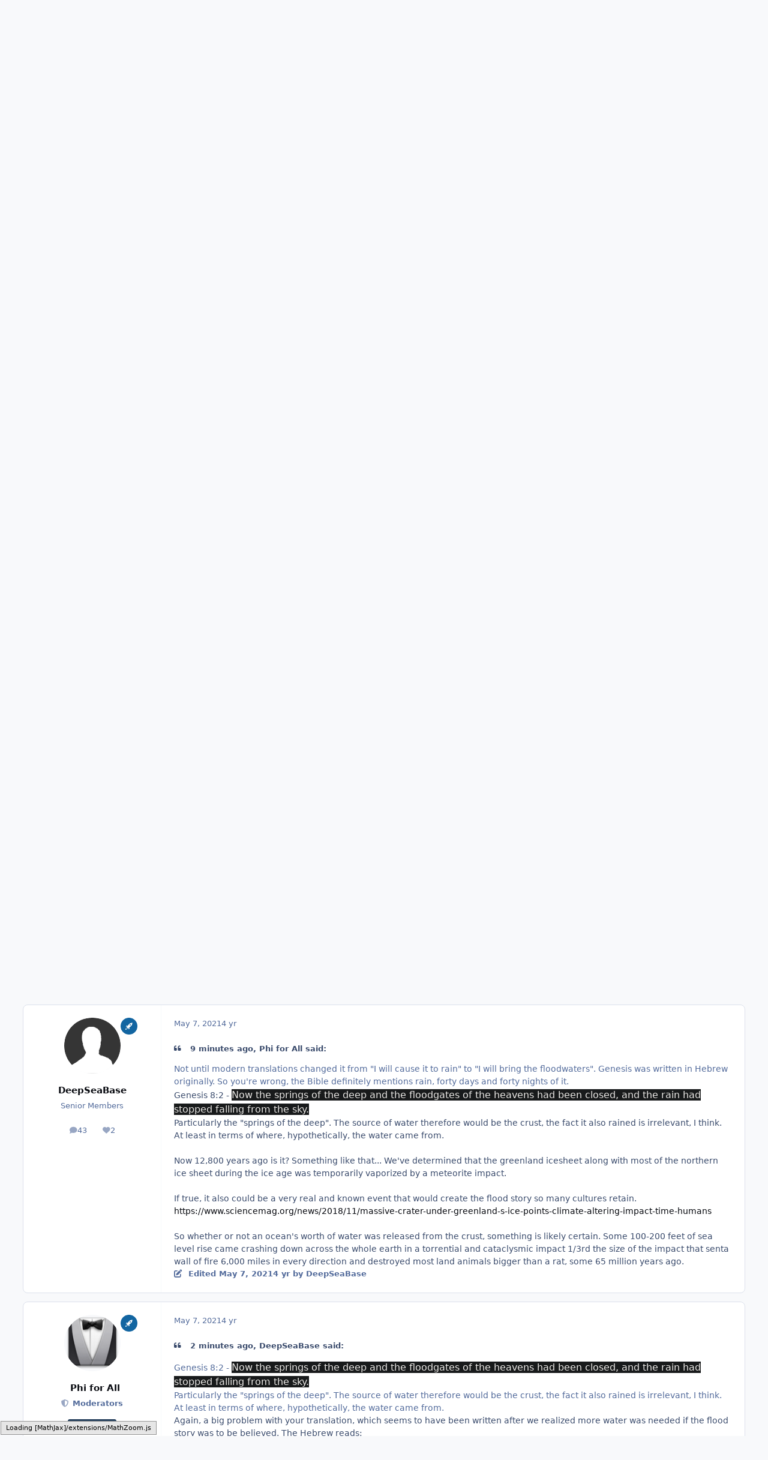

--- FILE ---
content_type: text/html;charset=UTF-8
request_url: https://www.scienceforums.net/topic/124584-flooding-the-planet/page/4/
body_size: 27853
content:
<!DOCTYPE html>
<html lang="en-US" dir="ltr" 

data-ips-path="/topic/124584-flooding-the-planet/page/4/"
data-ips-scheme='system'
data-ips-scheme-active='system'
data-ips-scheme-default='system'
data-ips-theme="1"
data-ips-scheme-toggle="true"


    data-ips-guest


data-ips-theme-setting-change-scheme='1'
data-ips-theme-setting-link-panels='1'
data-ips-theme-setting-nav-bar-icons='0'
data-ips-theme-setting-mobile-icons-location='footer'
data-ips-theme-setting-mobile-footer-labels='1'
data-ips-theme-setting-sticky-sidebar='1'
data-ips-theme-setting-flip-sidebar='0'

data-ips-layout='default'



>
	<head data-ips-hook="head">
		<meta charset="utf-8">
		<title data-ips-hook="title">Flooding the planet - Page 4 - Earth Science - Science Forums</title>
		
		
		
		

	
	<script>(() => document.documentElement.setAttribute('data-ips-scheme', (window.matchMedia('(prefers-color-scheme:dark)').matches) ? 'dark':'light'))();</script>

		


	<script>
		(() => {
			function getCookie(n) {
				let v = `; ${document.cookie}`, parts = v.split(`; ${n}=`);
				if (parts.length === 2) return parts.pop().split(';').shift();
			}
			
				const c = getCookie('ips4_cookie_consent');
				if(!c) return;
			
			const s = getCookie('ips4_scheme_preference');
			if(!s || s === document.documentElement.getAttribute("data-ips-scheme-active")) return;
			if(s === "system"){
				document.documentElement.setAttribute('data-ips-scheme',(window.matchMedia('(prefers-color-scheme:dark)').matches)?'dark':'light');
			} else {
				document.documentElement.setAttribute("data-ips-scheme",s);
			}
			document.documentElement.setAttribute("data-ips-scheme-active",s);
		})();
	</script>

		
			<!-- Google tag (gtag.js) -->
<script async src="https://www.googletagmanager.com/gtag/js?id=G-ZM370MVZC6"></script>
<script>
  window.dataLayer = window.dataLayer || [];
  function gtag(){dataLayer.push(arguments);}
  gtag('js', new Date());

  gtag('config', 'G-ZM370MVZC6');
</script>
		
		
		
		
		


	<!--!Font Awesome Free 6 by @fontawesome - https://fontawesome.com License - https://fontawesome.com/license/free Copyright 2024 Fonticons, Inc.-->
	<link rel='stylesheet' href='//www.scienceforums.net/applications/core/interface/static/fontawesome/css/all.min.css?v=6.7.2'>



	<link rel='stylesheet' href='//www.scienceforums.net/static/css/core_global_framework_framework.css?v=3dbd7dd3cd1766549576'>

	<link rel='stylesheet' href='//www.scienceforums.net/static/css/core_front_core.css?v=3dbd7dd3cd1766549576'>

	<link rel='stylesheet' href='//www.scienceforums.net/static/css/forums_front_forums.css?v=3dbd7dd3cd1766549576'>

	<link rel='stylesheet' href='//www.scienceforums.net/static/css/forums_front_topics.css?v=3dbd7dd3cd1766549576'>


<!-- Content Config CSS Properties -->
<style id="contentOptionsCSS">
    :root {
        --i-embed-max-width: 500px;
        --i-embed-default-width: 500px;
        --i-embed-media-max-width: 100%;
    }
</style>



	
	
	<style id="themeVariables">
		
			:root{


}
		
	</style>

	
		<style id="themeCustomCSS">
			
		</style>
	

	


		



	<meta name="viewport" content="width=device-width, initial-scale=1, viewport-fit=cover">
	<meta name="apple-mobile-web-app-status-bar-style" content="black-translucent">
	
	
		
		
	
	
		<meta name="twitter:card" content="summary">
	
	
	
		
			
				
					<meta property="og:title" content="Flooding the planet">
				
			
		
	
		
			
				
					<meta property="og:type" content="website">
				
			
		
	
		
			
				
					<meta property="og:url" content="https://www.scienceforums.net/topic/124584-flooding-the-planet/">
				
			
		
	
		
			
				
					<meta property="og:updated_time" content="2022-03-11T00:02:33Z">
				
			
		
	
		
			
				
					<meta property="og:site_name" content="Science Forums">
				
			
		
	
		
			
				
					<meta property="og:locale" content="en_US">
				
			
		
	
		
			
				
					<meta name="keywords" content="width=device-width, initial-scale=1.0">
				
			
		
	
	
		
			<link rel="first" href="https://www.scienceforums.net/topic/124584-flooding-the-planet/">
		
	
		
			<link rel="prev" href="https://www.scienceforums.net/topic/124584-flooding-the-planet/page/3/">
		
	
		
			<link rel="canonical" href="https://www.scienceforums.net/topic/124584-flooding-the-planet/page/4/">
		
	
	
	
	
	
	<link rel="manifest" href="https://www.scienceforums.net/manifest.webmanifest/">
	
	

	
	

	
	


		

	
	<link rel='icon' href='https://www.scienceforums.net/uploads/monthly_2017_07/favicon.ico.9e86e7300811859c2672763b95da872a.ico' type="image/x-icon">

	</head>
	<body data-ips-hook="body" class="ipsApp ipsApp_front " data-contentClass="IPS\forums\Topic" data-controller="core.front.core.app" data-pageApp="forums" data-pageLocation="front" data-pageModule="forums" data-pageController="topic" data-id="124584" >
		<a href="#ipsLayout__main" class="ipsSkipToContent">Jump to content</a>
		
		
		

<i-pull-to-refresh aria-hidden="true">
	<div class="iPullToRefresh"></div>
</i-pull-to-refresh>
		


		
<script type="text/x-mathjax-config">
	MathJax.Hub.Config({
		extensions: ["tex2jax.js", "TeX/AMSmath.js", "TeX/AMSsymbols.js"],
		jax: ["input/TeX", "output/HTML-CSS"],
		tex2jax: {
			inlineMath: [ ["\[math\]","\[\/math\]"], ["\\(","\\)"], ["\[latex\]","\[\/latex\]"] ],
			processEscapes: true
		},
		"HTML-CSS": { availableFonts: ["TeX"] }
	});
</script>
<script type="text/javascript" async src="https://cdnjs.cloudflare.com/ajax/libs/mathjax/2.7.1/MathJax.js">
</script>

		<div class="ipsLayout" id="ipsLayout" data-ips-hook="layout">
			
			<div class="ipsLayout__app" data-ips-hook="app">
				
				<div data-ips-hook="mobileHeader" class="ipsMobileHeader ipsResponsive_header--mobile">
					
<a href="https://www.scienceforums.net/" data-ips-hook="logo" class="ipsLogo ipsLogo--mobile" accesskey="1">
	
		

		

	
  	<div class="ipsLogo__text">
		<span class="ipsLogo__name" data-ips-theme-text="set__i-logo-text">Science Forums</span>
		
			<span class="ipsLogo__slogan" data-ips-theme-text="set__i-logo-slogan"></span>
		
	</div>
</a>
					
<ul data-ips-hook="mobileNavHeader" class="ipsMobileNavIcons ipsResponsive_header--mobile">
	
		<li data-el="guest">
			<button type="button" class="ipsMobileNavIcons__button ipsMobileNavIcons__button--primary" aria-controls="ipsOffCanvas--guest" aria-expanded="false" data-ipscontrols>
				<span>Sign In</span>
			</button>
		</li>
	
	
	
		
	
    
	
	
</ul>
				</div>
				
				


				
					
<nav class="ipsBreadcrumb ipsBreadcrumb--mobile ipsResponsive_header--mobile" aria-label="Breadcrumbs" >
	<ol itemscope itemtype="https://schema.org/BreadcrumbList" class="ipsBreadcrumb__list">
		<li itemprop="itemListElement" itemscope itemtype="https://schema.org/ListItem">
			<a title="Home" href="https://www.scienceforums.net/" itemprop="item">
				<i class="fa-solid fa-house-chimney"></i> <span itemprop="name">Home</span>
			</a>
			<meta itemprop="position" content="1">
		</li>
		
		
		
			
				<li itemprop="itemListElement" itemscope itemtype="https://schema.org/ListItem">
					<a href="https://www.scienceforums.net/forum/80-sciences/" itemprop="item">
						<span itemprop="name">Sciences </span>
					</a>
					<meta itemprop="position" content="2">
				</li>
			
			
		
			
				<li itemprop="itemListElement" itemscope itemtype="https://schema.org/ListItem">
					<a href="https://www.scienceforums.net/forum/104-earth-science/" itemprop="item">
						<span itemprop="name">Earth Science </span>
					</a>
					<meta itemprop="position" content="3">
				</li>
			
			
		
			
				<li aria-current="location" itemprop="itemListElement" itemscope itemtype="https://schema.org/ListItem">
					<span itemprop="name">Flooding the planet</span>
					<meta itemprop="position" content="4">
				</li>
			
			
		
	</ol>
	<ul class="ipsBreadcrumb__feed" data-ips-hook="feed">
		
		<li >
			<a data-action="defaultStream" href="https://www.scienceforums.net/discover/" ><i class="fa-regular fa-file-lines"></i> <span data-role="defaultStreamName">All Activity</span></a>
		</li>
	</ul>
</nav>
				
				
					<header data-ips-hook="header" class="ipsHeader ipsResponsive_header--desktop">
						
						
							<div data-ips-hook="primaryHeader" class="ipsHeader__primary" >
								<div class="ipsWidth ipsHeader__align">
									<div data-ips-header-position="4" class="ipsHeader__start">


	
		<div data-ips-header-content='logo'>
			<!-- logo -->
			
				
<a href="https://www.scienceforums.net/" data-ips-hook="logo" class="ipsLogo ipsLogo--desktop" accesskey="1">
	
		

		

	
  	<div class="ipsLogo__text">
		<span class="ipsLogo__name" data-ips-theme-text="set__i-logo-text">Science Forums</span>
		
			<span class="ipsLogo__slogan" data-ips-theme-text="set__i-logo-slogan"></span>
		
	</div>
</a>
			
			
			    
			    
			    
			    
			
		</div>
	

	

	

	

	
</div>
									<div data-ips-header-position="5" class="ipsHeader__center">


	

	
		<div data-ips-header-content='navigation'>
			<!-- navigation -->
			
			
			    
				    


<nav data-ips-hook="navBar" class="ipsNav" aria-label="Primary">
	<i-navigation-menu>
		<ul class="ipsNavBar" data-role="menu">
			


	
		
		
			
		
		
		<li  data-id="1" data-active data-navApp="core" data-navExt="Menu" >
			
			
				
					<button aria-expanded="false" aria-controls="elNavSecondary_1" data-ipscontrols type="button">
						<span class="ipsNavBar__icon" aria-hidden="true">
							
								<i class="fa-solid" style="--icon:'\f1c5'"></i>
							
						</span>
						<span class="ipsNavBar__text">
							<span class="ipsNavBar__label">Browse</span>
							<i class="fa-solid fa-angle-down"></i>
						</span>
					</button>
					
						<ul class='ipsNav__dropdown' id='elNavSecondary_1' data-ips-hidden-light-dismiss hidden>
							


	
		
		
			
		
		
		<li  data-id="8" data-active data-navApp="forums" data-navExt="Forums" >
			
			
				
					<a href="https://www.scienceforums.net"  data-navItem-id="8" aria-current="page">
						<span class="ipsNavBar__icon" aria-hidden="true">
							
								<i class="fa-solid" style="--icon:'\f075'"></i>
							
						</span>
						<span class="ipsNavBar__text">
							<span class="ipsNavBar__label">Forums</span>
						</span>
					</a>
				
			
		</li>
	

	
		
		
		
		<li  data-id="9"  data-navApp="calendar" data-navExt="Calendar" >
			
			
				
					<a href="https://www.scienceforums.net/events/"  data-navItem-id="9" >
						<span class="ipsNavBar__icon" aria-hidden="true">
							
								<i class="fa-solid" style="--icon:'\f133'"></i>
							
						</span>
						<span class="ipsNavBar__text">
							<span class="ipsNavBar__label">Events</span>
						</span>
					</a>
				
			
		</li>
	

	
		
		
		
		<li  data-id="10"  data-navApp="core" data-navExt="Guidelines" >
			
			
				
					<a href="https://www.scienceforums.net/guidelines/"  data-navItem-id="10" >
						<span class="ipsNavBar__icon" aria-hidden="true">
							
								<i class="fa-solid" style="--icon:'\f058'"></i>
							
						</span>
						<span class="ipsNavBar__text">
							<span class="ipsNavBar__label">Guidelines</span>
						</span>
					</a>
				
			
		</li>
	

	
		
		
		
		<li  data-id="11"  data-navApp="core" data-navExt="StaffDirectory" >
			
			
				
					<a href="https://www.scienceforums.net/staff/"  data-navItem-id="11" >
						<span class="ipsNavBar__icon" aria-hidden="true">
							
								<i class="fa-solid" style="--icon:'\f2bb'"></i>
							
						</span>
						<span class="ipsNavBar__text">
							<span class="ipsNavBar__label">Staff</span>
						</span>
					</a>
				
			
		</li>
	

	
		
		
		
		<li  data-id="12"  data-navApp="core" data-navExt="OnlineUsers" >
			
			
				
					<a href="https://www.scienceforums.net/online/"  data-navItem-id="12" >
						<span class="ipsNavBar__icon" aria-hidden="true">
							
								<i class="fa-solid" style="--icon:'\f017'"></i>
							
						</span>
						<span class="ipsNavBar__text">
							<span class="ipsNavBar__label">Online Users</span>
						</span>
					</a>
				
			
		</li>
	

	
		
		
		
		<li  data-id="13"  data-navApp="core" data-navExt="Leaderboard" >
			
			
				
					<a href="https://www.scienceforums.net/leaderboard/"  data-navItem-id="13" >
						<span class="ipsNavBar__icon" aria-hidden="true">
							
								<i class="fa-solid" style="--icon:'\f091'"></i>
							
						</span>
						<span class="ipsNavBar__text">
							<span class="ipsNavBar__label">Leaderboard</span>
						</span>
					</a>
				
			
		</li>
	

						</ul>
					
				
			
		</li>
	

	
		
		
		
		<li  data-id="2"  data-navApp="core" data-navExt="Menu" >
			
			
				
					<button aria-expanded="false" aria-controls="elNavSecondary_2" data-ipscontrols type="button">
						<span class="ipsNavBar__icon" aria-hidden="true">
							
								<i class="fa-solid" style="--icon:'\f1c5'"></i>
							
						</span>
						<span class="ipsNavBar__text">
							<span class="ipsNavBar__label">Activity</span>
							<i class="fa-solid fa-angle-down"></i>
						</span>
					</button>
					
						<ul class='ipsNav__dropdown' id='elNavSecondary_2' data-ips-hidden-light-dismiss hidden>
							


	
		
		
		
		<li  data-id="3"  data-navApp="core" data-navExt="AllActivity" >
			
			
				
					<a href="https://www.scienceforums.net/discover/"  data-navItem-id="3" >
						<span class="ipsNavBar__icon" aria-hidden="true">
							
								<i class="fa-solid" style="--icon:'\f0ca'"></i>
							
						</span>
						<span class="ipsNavBar__text">
							<span class="ipsNavBar__label">All Activity</span>
						</span>
					</a>
				
			
		</li>
	

	

	

	

	
		
		
		
		<li  data-id="7"  data-navApp="core" data-navExt="Search" >
			
			
				
					<a href="https://www.scienceforums.net/search/"  data-navItem-id="7" >
						<span class="ipsNavBar__icon" aria-hidden="true">
							
								<i class="fa-solid" style="--icon:'\f002'"></i>
							
						</span>
						<span class="ipsNavBar__text">
							<span class="ipsNavBar__label">Search</span>
						</span>
					</a>
				
			
		</li>
	

						</ul>
					
				
			
		</li>
	

	
		
		
		
		<li  data-id="14"  data-navApp="core" data-navExt="Leaderboard" >
			
			
				
					<a href="https://www.scienceforums.net/leaderboard/"  data-navItem-id="14" >
						<span class="ipsNavBar__icon" aria-hidden="true">
							
								<i class="fa-solid" style="--icon:'\f091'"></i>
							
						</span>
						<span class="ipsNavBar__text">
							<span class="ipsNavBar__label">Leaderboard</span>
						</span>
					</a>
				
			
		</li>
	

	

	
		
		
		
		<li  data-id="17"  data-navApp="core" data-navExt="Menu" >
			
			
				
					<button aria-expanded="false" aria-controls="elNavSecondary_17" data-ipscontrols type="button">
						<span class="ipsNavBar__icon" aria-hidden="true">
							
								<i class="fa-solid fa-cart-shopping"></i>
							
						</span>
						<span class="ipsNavBar__text">
							<span class="ipsNavBar__label">Store</span>
							<i class="fa-solid fa-angle-down"></i>
						</span>
					</button>
					
						<ul class='ipsNav__dropdown' id='elNavSecondary_17' data-ips-hidden-light-dismiss hidden>
							


	

	

	

	

	
		
		
		
		<li  data-id="20"  data-navApp="nexus" data-navExt="Subscriptions" >
			
			
				
					<a href="https://www.scienceforums.net/subscriptions/"  data-navItem-id="20" >
						<span class="ipsNavBar__icon" aria-hidden="true">
							
								<i class="fa-solid" style="--icon:'\f021'"></i>
							
						</span>
						<span class="ipsNavBar__text">
							<span class="ipsNavBar__label">Subscriptions</span>
						</span>
					</a>
				
			
		</li>
	

	

	
		
		
		
		<li  data-id="18"  data-navApp="nexus" data-navExt="Store" >
			
			
				
					<a href="https://www.scienceforums.net/store/"  data-navItem-id="18" >
						<span class="ipsNavBar__icon" aria-hidden="true">
							
								<i class="fa-solid" style="--icon:'\f07a'"></i>
							
						</span>
						<span class="ipsNavBar__text">
							<span class="ipsNavBar__label">Store</span>
						</span>
					</a>
				
			
		</li>
	

						</ul>
					
				
			
		</li>
	

			<li data-role="moreLi" hidden>
				<button aria-expanded="false" aria-controls="nav__more" data-ipscontrols type="button">
					<span class="ipsNavBar__icon" aria-hidden="true">
						<i class="fa-solid fa-bars"></i>
					</span>
					<span class="ipsNavBar__text">
						<span class="ipsNavBar__label">More</span>
						<i class="fa-solid fa-angle-down"></i>
					</span>
				</button>
				<ul class="ipsNav__dropdown" id="nav__more" data-role="moreMenu" data-ips-hidden-light-dismiss hidden></ul>
			</li>
		</ul>
		<div class="ipsNavPriority js-ipsNavPriority" aria-hidden="true">
			<ul class="ipsNavBar" data-role="clone">
				<li data-role="moreLiClone">
					<button aria-expanded="false" aria-controls="nav__more" data-ipscontrols type="button">
						<span class="ipsNavBar__icon" aria-hidden="true">
							<i class="fa-solid fa-bars"></i>
						</span>
						<span class="ipsNavBar__text">
							<span class="ipsNavBar__label">More</span>
							<i class="fa-solid fa-angle-down"></i>
						</span>
					</button>
				</li>
				


	
		
		
			
		
		
		<li  data-id="1" data-active data-navApp="core" data-navExt="Menu" >
			
			
				
					<button aria-expanded="false" aria-controls="elNavSecondary_1" data-ipscontrols type="button">
						<span class="ipsNavBar__icon" aria-hidden="true">
							
								<i class="fa-solid" style="--icon:'\f1c5'"></i>
							
						</span>
						<span class="ipsNavBar__text">
							<span class="ipsNavBar__label">Browse</span>
							<i class="fa-solid fa-angle-down"></i>
						</span>
					</button>
					
				
			
		</li>
	

	
		
		
		
		<li  data-id="2"  data-navApp="core" data-navExt="Menu" >
			
			
				
					<button aria-expanded="false" aria-controls="elNavSecondary_2" data-ipscontrols type="button">
						<span class="ipsNavBar__icon" aria-hidden="true">
							
								<i class="fa-solid" style="--icon:'\f1c5'"></i>
							
						</span>
						<span class="ipsNavBar__text">
							<span class="ipsNavBar__label">Activity</span>
							<i class="fa-solid fa-angle-down"></i>
						</span>
					</button>
					
				
			
		</li>
	

	
		
		
		
		<li  data-id="14"  data-navApp="core" data-navExt="Leaderboard" >
			
			
				
					<a href="https://www.scienceforums.net/leaderboard/"  data-navItem-id="14" >
						<span class="ipsNavBar__icon" aria-hidden="true">
							
								<i class="fa-solid" style="--icon:'\f091'"></i>
							
						</span>
						<span class="ipsNavBar__text">
							<span class="ipsNavBar__label">Leaderboard</span>
						</span>
					</a>
				
			
		</li>
	

	

	
		
		
		
		<li  data-id="17"  data-navApp="core" data-navExt="Menu" >
			
			
				
					<button aria-expanded="false" aria-controls="elNavSecondary_17" data-ipscontrols type="button">
						<span class="ipsNavBar__icon" aria-hidden="true">
							
								<i class="fa-solid fa-cart-shopping"></i>
							
						</span>
						<span class="ipsNavBar__text">
							<span class="ipsNavBar__label">Store</span>
							<i class="fa-solid fa-angle-down"></i>
						</span>
					</button>
					
				
			
		</li>
	

			</ul>
		</div>
	</i-navigation-menu>
</nav>
			    
			    
			    
			    
			
		</div>
	

	

	

	
</div>
									<div data-ips-header-position="6" class="ipsHeader__end">


	

	

	
		<div data-ips-header-content='user'>
			<!-- user -->
			
			
			    
			    
				    

	<ul id="elUserNav" data-ips-hook="userBarGuest" class="ipsUserNav ipsUserNav--guest">
        
		
        
        
        
            
            <li id="elSignInLink" data-el="sign-in">
                <button type="button" id="elUserSignIn" popovertarget="elUserSignIn_menu" class="ipsUserNav__link">
                	<i class="fa-solid fa-circle-user"></i>
                	<span class="ipsUserNav__text">Existing user? Sign In</span>
                </button>                
                
<i-dropdown popover id="elUserSignIn_menu">
	<div class="iDropdown">
		<form accept-charset='utf-8' method='post' action='https://www.scienceforums.net/login/'>
			<input type="hidden" name="csrfKey" value="9009efe83bce340fa10018e13a3523e5">
			<input type="hidden" name="ref" value="aHR0cHM6Ly93d3cuc2NpZW5jZWZvcnVtcy5uZXQvdG9waWMvMTI0NTg0LWZsb29kaW5nLXRoZS1wbGFuZXQvcGFnZS80Lw==">
			<div data-role="loginForm">
				
				
				
					<div class='ipsColumns ipsColumns--lines'>
						<div class='ipsColumns__primary' id='elUserSignIn_internal'>
							
<div class="">
	<h4 class="ipsTitle ipsTitle--h3 i-padding_2 i-padding-bottom_0 i-color_hard">Sign In</h4>
	<ul class='ipsForm ipsForm--vertical ipsForm--login-popup'>
		<li class="ipsFieldRow ipsFieldRow--noLabel ipsFieldRow--fullWidth">
			<label class="ipsFieldRow__label" for="login_popup_email">Email Address</label>
			<div class="ipsFieldRow__content">
                <input type="email" class='ipsInput ipsInput--text' placeholder="Email Address" name="auth" autocomplete="email" id='login_popup_email'>
			</div>
		</li>
		<li class="ipsFieldRow ipsFieldRow--noLabel ipsFieldRow--fullWidth">
			<label class="ipsFieldRow__label" for="login_popup_password">Password</label>
			<div class="ipsFieldRow__content">
				<input type="password" class='ipsInput ipsInput--text' placeholder="Password" name="password" autocomplete="current-password" id='login_popup_password'>
			</div>
		</li>
		<li class="ipsFieldRow ipsFieldRow--checkbox">
			<input type="checkbox" name="remember_me" id="remember_me_checkbox_popup" value="1" checked class="ipsInput ipsInput--toggle">
			<div class="ipsFieldRow__content">
				<label class="ipsFieldRow__label" for="remember_me_checkbox_popup">Remember me</label>
				<div class="ipsFieldRow__desc">Not recommended on shared computers</div>
			</div>
		</li>
		<li class="ipsSubmitRow">
			<button type="submit" name="_processLogin" value="usernamepassword" class="ipsButton ipsButton--primary i-width_100p">Sign In</button>
			
				<p class="i-color_soft i-link-color_inherit i-font-weight_500 i-font-size_-1 i-margin-top_2">
					
						<a href='https://www.scienceforums.net/lostpassword/' data-ipsDialog data-ipsDialog-title='Forgot your password?'>
					
					Forgot your password?</a>
				</p>
			
		</li>
	</ul>
</div>
						</div>
						<div class='ipsColumns__secondary i-basis_280'>
							<div id='elUserSignIn_external'>
								<p class='ipsTitle ipsTitle--h3 i-padding_2 i-padding-bottom_0 i-color_soft'>Or sign in with...</p>
								<div class='i-grid i-gap_2 i-padding_2'>
									
										<div>
											

<button type="submit" name="_processLogin" value="2" class='ipsSocial ipsSocial--facebook' style="background-color: #3a579a">
	
		<span class='ipsSocial__icon'>
			
				
					<svg xmlns="http://www.w3.org/2000/svg" viewBox="0 0 320 512"><path d="M80 299.3V512H196V299.3h86.5l18-97.8H196V166.9c0-51.7 20.3-71.5 72.7-71.5c16.3 0 29.4 .4 37 1.2V7.9C291.4 4 256.4 0 236.2 0C129.3 0 80 50.5 80 159.4v42.1H14v97.8H80z"/></svg>
				
			
		</span>
		<span class='ipsSocial__text'>Sign in with Facebook</span>
	
</button>
										</div>
									
										<div>
											

<button type="submit" name="_processLogin" value="9" class='ipsSocial ipsSocial--twitter' style="background-color: #000000">
	
		<span class='ipsSocial__icon'>
			
				
					<svg xmlns="http://www.w3.org/2000/svg" viewBox="0 0 512 512"><path d="M389.2 48h70.6L305.6 224.2 487 464H345L233.7 318.6 106.5 464H35.8L200.7 275.5 26.8 48H172.4L272.9 180.9 389.2 48zM364.4 421.8h39.1L151.1 88h-42L364.4 421.8z"/></svg>
				
			
		</span>
		<span class='ipsSocial__text'>Sign in with X</span>
	
</button>
										</div>
									
								</div>
							</div>
						</div>
					</div>
				
			</div>
		</form>
	</div>
</i-dropdown>
            </li>
            
        
		
			<li data-el="sign-up">
				
					<a href="https://www.scienceforums.net/register/" class="ipsUserNav__link ipsUserNav__link--sign-up"  id="elRegisterButton">
						<i class="fa-solid fa-user-plus"></i>
						<span class="ipsUserNav__text">Sign Up</span>
					</a>
				
			</li>
		
		

    <li class='ipsHide' id='elCart_container'></li>

	</ul>

			    
			    
			    
			
		</div>
	

	

	
</div>
								</div>
							</div>
						
						
							<div data-ips-hook="secondaryHeader" class="ipsHeader__secondary" >
								<div class="ipsWidth ipsHeader__align">
									<div data-ips-header-position="7" class="ipsHeader__start">


	

	

	

	
		<div data-ips-header-content='breadcrumb'>
			<!-- breadcrumb -->
			
			
			    
			    
			    
				    
<nav class="ipsBreadcrumb ipsBreadcrumb--top " aria-label="Breadcrumbs" >
	<ol itemscope itemtype="https://schema.org/BreadcrumbList" class="ipsBreadcrumb__list">
		<li itemprop="itemListElement" itemscope itemtype="https://schema.org/ListItem">
			<a title="Home" href="https://www.scienceforums.net/" itemprop="item">
				<i class="fa-solid fa-house-chimney"></i> <span itemprop="name">Home</span>
			</a>
			<meta itemprop="position" content="1">
		</li>
		
		
		
			
				<li itemprop="itemListElement" itemscope itemtype="https://schema.org/ListItem">
					<a href="https://www.scienceforums.net/forum/80-sciences/" itemprop="item">
						<span itemprop="name">Sciences </span>
					</a>
					<meta itemprop="position" content="2">
				</li>
			
			
		
			
				<li itemprop="itemListElement" itemscope itemtype="https://schema.org/ListItem">
					<a href="https://www.scienceforums.net/forum/104-earth-science/" itemprop="item">
						<span itemprop="name">Earth Science </span>
					</a>
					<meta itemprop="position" content="3">
				</li>
			
			
		
			
				<li aria-current="location" itemprop="itemListElement" itemscope itemtype="https://schema.org/ListItem">
					<span itemprop="name">Flooding the planet</span>
					<meta itemprop="position" content="4">
				</li>
			
			
		
	</ol>
	<ul class="ipsBreadcrumb__feed" data-ips-hook="feed">
		
		<li >
			<a data-action="defaultStream" href="https://www.scienceforums.net/discover/" ><i class="fa-regular fa-file-lines"></i> <span data-role="defaultStreamName">All Activity</span></a>
		</li>
	</ul>
</nav>
			    
			    
			
		</div>
	

	
</div>
									<div data-ips-header-position="8" class="ipsHeader__center">


	

	

	

	

	
</div>
									<div data-ips-header-position="9" class="ipsHeader__end">


	

	

	

	

	
		<div data-ips-header-content='search'>
			<!-- search -->
			
			
			    
			    
			    
			    
				    

	<button class='ipsSearchPseudo' popovertarget="ipsSearchDialog" type="button">
		<i class="fa-solid fa-magnifying-glass"></i>
		<span>Search...</span>
	</button>

			    
			
		</div>
	
</div>
								</div>
							</div>
						
					</header>
				
				<main data-ips-hook="main" class="ipsLayout__main" id="ipsLayout__main" tabindex="-1">
					<div class="ipsWidth ipsWidth--main-content">
						<div class="ipsContentWrap">
							
							

							<div class="ipsLayout__columns">
								<section data-ips-hook="primaryColumn" class="ipsLayout__primary-column">
									
										<div class="i-margin-bottom_block" data-ips-ad="global_header">
											<div style="text-align:right">    
<script async src="https://pagead2.googlesyndication.com/pagead/js/adsbygoogle.js?client=ca-pub-3828083772151627"
     crossorigin="anonymous"></script>
</div>     
										</div>
									
									
									
                                    
									

	





    
    

									




<!-- Start #ipsTopicView -->
<div class="ipsBlockSpacer" id="ipsTopicView" data-ips-topic-ui="traditional" data-ips-topic-first-page="false" data-ips-topic-comments="all">




<div class="ipsBox ipsBox--topicHeader ipsPull">
	<header class="ipsPageHeader">
		<div class="ipsPageHeader__row">
			<div data-ips-hook="header" class="ipsPageHeader__primary">
				<div class="ipsPageHeader__title">
					
						<h1 data-ips-hook="title">Flooding the planet</h1>
					
					<div data-ips-hook="badges" class="ipsBadges">
						
					</div>
				</div>
				
				
			</div>
			
				<ul data-ips-hook="topicHeaderButtons" class="ipsButtons">
					
						<li>


    <button type="button" id="elShareItem_582328764" popovertarget="elShareItem_582328764_menu" class='ipsButton ipsButton--share ipsButton--inherit '>
        <i class='fa-solid fa-share-nodes'></i><span class="ipsButton__label">Share</span>
    </button>
    <i-dropdown popover id="elShareItem_582328764_menu" data-controller="core.front.core.sharelink">
        <div class="iDropdown">
            <div class='i-padding_2'>
                
                
                <span data-ipsCopy data-ipsCopy-flashmessage>
                    <a href="https://www.scienceforums.net/topic/124584-flooding-the-planet/" class="ipsPageActions__mainLink" data-role="copyButton" data-clipboard-text="https://www.scienceforums.net/topic/124584-flooding-the-planet/" data-ipstooltip title='Copy Link to Clipboard'><i class="fa-regular fa-copy"></i> https://www.scienceforums.net/topic/124584-flooding-the-planet/</a>
                </span>
                <ul class='ipsList ipsList--inline i-justify-content_center i-gap_1 i-margin-top_2'>
                    
                        <li>
<a href="https://x.com/share?url=https%3A%2F%2Fwww.scienceforums.net%2Ftopic%2F124584-flooding-the-planet%2F" class="ipsShareLink ipsShareLink--x" target="_blank" data-role="shareLink" title='Share on X' data-ipsTooltip rel='nofollow noopener'>
    <i class="fa-brands fa-x-twitter"></i>
</a></li>
                    
                        <li>
<a href="https://www.facebook.com/sharer/sharer.php?u=https%3A%2F%2Fwww.scienceforums.net%2Ftopic%2F124584-flooding-the-planet%2F" class="ipsShareLink ipsShareLink--facebook" target="_blank" data-role="shareLink" title='Share on Facebook' data-ipsTooltip rel='noopener nofollow'>
	<i class="fa-brands fa-facebook"></i>
</a></li>
                    
                        <li>
<a href="https://www.reddit.com/submit?url=https%3A%2F%2Fwww.scienceforums.net%2Ftopic%2F124584-flooding-the-planet%2F&amp;title=Flooding+the+planet" rel="nofollow noopener" class="ipsShareLink ipsShareLink--reddit" target="_blank" title='Share on Reddit' data-ipsTooltip>
	<i class="fa-brands fa-reddit"></i>
</a></li>
                    
                        <li>
<a href="mailto:?subject=Flooding%20the%20planet&body=https%3A%2F%2Fwww.scienceforums.net%2Ftopic%2F124584-flooding-the-planet%2F" rel='nofollow' class='ipsShareLink ipsShareLink--email' title='Share via email' data-ipsTooltip>
	<i class="fa-solid fa-envelope"></i>
</a></li>
                    
                        <li>
<a href="https://pinterest.com/pin/create/button/?url=https://www.scienceforums.net/topic/124584-flooding-the-planet/&amp;media=" class="ipsShareLink ipsShareLink--pinterest" rel="nofollow noopener" target="_blank" data-role="shareLink" title='Share on Pinterest' data-ipsTooltip>
	<i class="fa-brands fa-pinterest"></i>
</a></li>
                    
                </ul>
                
                    <button class='ipsHide ipsButton ipsButton--small ipsButton--inherit ipsButton--wide i-margin-top_2' data-controller='core.front.core.webshare' data-role='webShare' data-webShareTitle='Flooding the planet' data-webShareText='Flooding the planet' data-webShareUrl='https://www.scienceforums.net/topic/124584-flooding-the-planet/'>More sharing options...</button>
                
            </div>
        </div>
    </i-dropdown>
</li>
					
					
					<li>

<div data-followApp='forums' data-followArea='topic' data-followID='124584' data-controller='core.front.core.followButton'>
	

	<a data-ips-hook="guest" href="https://www.scienceforums.net/login/" rel="nofollow" class="ipsButton ipsButton--follow" data-role="followButton" data-ipstooltip title="Sign in to follow this">
		<span>
			<i class="fa-regular fa-bell"></i>
			<span class="ipsButton__label">Followers</span>
		</span>
		
	</a>

</div></li>
				</ul>
			
		</div>
		
		
			<!-- PageHeader footer is only shown in traditional view -->
			<div class="ipsPageHeader__row ipsPageHeader__row--footer">
				<div class="ipsPageHeader__primary">
					<div class="ipsPhotoPanel ipsPhotoPanel--inline">
						


	<a data-ips-hook="userPhotoWithUrl" href="https://www.scienceforums.net/profile/143357-mender/" rel="nofollow" data-ipshover data-ipshover-width="370" data-ipshover-target="https://www.scienceforums.net/profile/143357-mender/?do=hovercard"  class="ipsUserPhoto ipsUserPhoto--fluid" title="Go to Mender's profile" data-group="22" aria-hidden="true" tabindex="-1">
		<img src="https://www.scienceforums.net/static/resources/core_84c1e40ea0e759e3f1505eb1788ddf3c_default_photo.png" alt="Mender" loading="lazy">
	</a>

						<div data-ips-hook="topicHeaderMetaData" class="ipsPhotoPanel__text">
							<div class="ipsPhotoPanel__primary">


<a href='https://www.scienceforums.net/profile/143357-mender/' rel="nofollow" data-ipsHover data-ipsHover-width='370' data-ipsHover-target='https://www.scienceforums.net/profile/143357-mender/?do=hovercard&amp;referrer=https%253A%252F%252Fwww.scienceforums.net%252Ftopic%252F124584-flooding-the-planet%252Fpage%252F4%252F' title="Go to Mender's profile" class="ipsUsername" translate="no">Mender</a></div>
							<div class="ipsPhotoPanel__secondary"><time datetime='2021-03-14T09:28:51Z' title='03/14/21 09:28  AM' data-short='4 yr' class='ipsTime ipsTime--long'><span class='ipsTime__long'>March 14, 2021</span><span class='ipsTime__short'>4 yr</span></time> in <a href="https://www.scienceforums.net/forum/104-earth-science/" class="i-font-weight_600">Earth Science</a></div>
						</div>
					</div>
				</div>
				
			</div>
		
	</header>

	

</div>

<!-- Large topic warnings -->






<!-- These can be hidden on traditional first page using <div data-ips-hide="traditional-first"> -->


<!-- Content messages -->









<div class="i-flex i-flex-wrap_wrap-reverse i-align-items_center i-gap_3">

	<!-- All replies / Helpful Replies: This isn't shown on the first page, due to data-ips-hide="traditional-first" -->
	

	<!-- Start new topic, Reply to topic: Shown on all views -->
	<ul data-ips-hook="topicMainButtons" class="i-flex_11 ipsButtons ipsButtons--main">
		<li>
			
		</li>
		
		
	</ul>
</div>





<section data-controller='core.front.core.recommendedComments' data-url='https://www.scienceforums.net/topic/124584-flooding-the-planet/?recommended=comments' class='ipsBox ipsBox--featuredComments ipsRecommendedComments ipsHide'>
	<div data-role="recommendedComments">
		<header class='ipsBox__header'>
			<h2>Featured Replies</h2>
			

<div class='ipsCarouselNav ' data-ipscarousel='topic-featured-posts' >
	<button class='ipsCarouselNav__button' data-carousel-arrow='prev'><span class="ipsInvisible">Previous carousel slide</span><i class='fa-ips' aria-hidden='true'></i></button>
	<button class='ipsCarouselNav__button' data-carousel-arrow='next'><span class="ipsInvisible">Next carousel slide</span><i class='fa-ips' aria-hidden='true'></i></button>
</div>
		</header>
		
	</div>
</section>

<div id="comments" data-controller="core.front.core.commentFeed,forums.front.topic.view, core.front.core.ignoredComments" data-autopoll data-baseurl="https://www.scienceforums.net/topic/124584-flooding-the-planet/" data-lastpage data-feedid="forums-ips_forums_topic-124584" class="cTopic ipsBlockSpacer" data-follow-area-id="topic-124584">

	<div data-ips-hook="topicPostFeed" id="elPostFeed" class="ipsEntries ipsPull ipsEntries--topic" data-role="commentFeed" data-controller="core.front.core.moderation" >

		
			<div class="ipsButtonBar ipsButtonBar--top">
				
					<div class="ipsButtonBar__pagination">


	
	<ul class='ipsPagination ' id='elPagination_6bb424920a2f16d9e7e48b1dc2729198_304835026' data-ipsPagination-seoPagination='true' data-pages='4' data-ipsPagination  data-ipsPagination-pages="4" data-ipsPagination-perPage='25'>
		
			
				<li class='ipsPagination__first'><a href='https://www.scienceforums.net/topic/124584-flooding-the-planet/#comments' rel="first" data-page='1' data-ipsTooltip title='First page'><i class='fa-solid fa-angles-left'></i></a></li>
				<li class='ipsPagination__prev'><a href='https://www.scienceforums.net/topic/124584-flooding-the-planet/page/3/#comments' rel="prev" data-page='3' data-ipsTooltip title='Previous page'>Prev</a></li>
				
					<li class='ipsPagination__page'><a href='https://www.scienceforums.net/topic/124584-flooding-the-planet/#comments' data-page='1'>1</a></li>
				
					<li class='ipsPagination__page'><a href='https://www.scienceforums.net/topic/124584-flooding-the-planet/page/2/#comments' data-page='2'>2</a></li>
				
					<li class='ipsPagination__page'><a href='https://www.scienceforums.net/topic/124584-flooding-the-planet/page/3/#comments' data-page='3'>3</a></li>
				
			
			<li class='ipsPagination__page ipsPagination__active'><a href='https://www.scienceforums.net/topic/124584-flooding-the-planet/page/4/#comments' data-page='4'>4</a></li>
			
				<li class='ipsPagination__next ipsPagination__inactive'><a href='https://www.scienceforums.net/topic/124584-flooding-the-planet/page/4/#comments' rel="next" data-page='4' data-ipsTooltip title='Next page'>Next</a></li>
				<li class='ipsPagination__last ipsPagination__inactive'><a href='https://www.scienceforums.net/topic/124584-flooding-the-planet/page/4/#comments' rel="last" data-page='4' data-ipsTooltip title='Last page'><i class='fa-solid fa-angles-right'></i></a></li>
			
			
				<li class='ipsPagination__pageJump'>
					<button type="button" id="elPagination_6bb424920a2f16d9e7e48b1dc2729198_304835026_jump" popovertarget="elPagination_6bb424920a2f16d9e7e48b1dc2729198_304835026_jump_menu">Page 4 of 4 <i class='fa-solid fa-caret-down i-margin-start_icon'></i></button>
					<i-dropdown popover id="elPagination_6bb424920a2f16d9e7e48b1dc2729198_304835026_jump_menu">
						<div class="iDropdown">
							<form accept-charset='utf-8' method='post' action='https://www.scienceforums.net/topic/124584-flooding-the-planet/#comments' data-role="pageJump" data-baseUrl='https://www.scienceforums.net/topic/124584-flooding-the-planet/page/4/#comments' data-bypassValidation='true'>
								<ul class='i-flex i-gap_1 i-padding_2'>
									<input type='number' min='1' max='4' placeholder='Page number: 1 - 4' class='ipsInput i-flex_11' name='page' inputmode="numeric" autofocus>
									<input type='submit' class='ipsButton ipsButton--primary' value='Go'>
								</ul>
							</form>
						</div>
					</i-dropdown>
				</li>
			
		
	</ul>
</div>
				
				
			</div>
		
		<form action="https://www.scienceforums.net/topic/124584-flooding-the-planet/page/4/?csrfKey=9009efe83bce340fa10018e13a3523e5&amp;do=multimodComment" method="post" data-ipspageaction data-role="moderationTools">
			
			
				

					

					
					



<a id="findComment-1171796"></a>
<div id="comment-1171796"></div>
<article data-ips-hook="postWrapper" id="elComment_1171796" class="
		ipsEntry js-ipsEntry  ipsEntry--post 
        
        
        
        
        
		"   >
	
		<aside data-ips-hook="topicAuthorColumn" class="ipsEntry__author-column">
			
			<div data-ips-hook="postUserPhoto" class="ipsAvatarStack">
				


	<a data-ips-hook="userPhotoWithUrl" href="https://www.scienceforums.net/profile/74263-studiot/" rel="nofollow" data-ipshover data-ipshover-width="370" data-ipshover-target="https://www.scienceforums.net/profile/74263-studiot/?do=hovercard"  class="ipsUserPhoto ipsUserPhoto--fluid" title="Go to studiot's profile" data-group="18" aria-hidden="true" tabindex="-1">
		<img src="https://www.scienceforums.net/uploads/profile/photo-74263.jpg" alt="studiot" loading="lazy">
	</a>

				
				
					
<img src='https://www.scienceforums.net/static/resources/core_84c1e40ea0e759e3f1505eb1788ddf3c_default_rank.png' loading="lazy" alt="SuperNerd" class="ipsAvatarStack__rank" data-ipsTooltip title="Rank: SuperNerd (12/13)">
								
			</div>
			<h3 data-ips-hook="postUsername" class="ipsEntry__username">
				
				


<a href='https://www.scienceforums.net/profile/74263-studiot/' rel="nofollow" data-ipsHover data-ipsHover-width='370' data-ipsHover-target='https://www.scienceforums.net/profile/74263-studiot/?do=hovercard&amp;referrer=https%253A%252F%252Fwww.scienceforums.net%252Ftopic%252F124584-flooding-the-planet%252Fpage%252F4%252F' title="Go to studiot's profile" class="ipsUsername" translate="no">studiot</a>
				
			</h3>
			
				<div data-ips-hook="postUserGroup" class="ipsEntry__group">
					
						<span style='color:#'>Senior Members</span>
					
				</div>
			
			
			
				<ul data-ips-hook="postUserStats" class="ipsEntry__authorStats ipsEntry__authorStats--minimal">
					<li data-i-el="posts">
						
							<a href="https://www.scienceforums.net/profile/74263-studiot/content/" rel="nofollow" title="Posts" data-ipstooltip>
								<i class="fa-solid fa-comment"></i>
								<span data-i-el="number">19.7k</span>
								<span data-i-el="label">posts</span>
							</a>
						
					</li>
					
					
						<li data-ips-hook="postUserBadges" data-i-el="badges">
							<a href="https://www.scienceforums.net/profile/74263-studiot/badges/" data-action="badgeLog" title="Badges">
								<i class="fa-solid fa-award"></i>
								<span data-i-el="number">0</span>
								<span data-i-el="label">Badges</span>
							</a>
						</li>
					
					
						<li data-ips-hook="postUserReputation" data-i-el="reputation">
							
								<span>
									<i class="fa-solid fa-heart"></i>
									<span data-i-el="number">3.2k</span>
									<span data-i-el="label">Reputation</span>
								</span>
							
						</li>
					
				</ul>
				<ul data-ips-hook="postUserCustomFields" class="ipsEntry__authorFields">
					

	
		<li data-el='core_pfield_6' data-role='custom-field'>
			
<span class='ft'>Location:</span> <span class='fc'>Somerset, England</span>
		</li>
	

				</ul>
			
			
		</aside>
	
	
<aside data-ips-hook="topicAuthorColumn" class="ipsEntry__header" data-feedid="forums-ips_forums_topic-124584">
	<div class="ipsEntry__header-align">

		<div class="ipsPhotoPanel">
			<!-- Avatar -->
			<div class="ipsAvatarStack" data-ips-hook="postUserPhoto">
				


	<a data-ips-hook="userPhotoWithUrl" href="https://www.scienceforums.net/profile/74263-studiot/" rel="nofollow" data-ipshover data-ipshover-width="370" data-ipshover-target="https://www.scienceforums.net/profile/74263-studiot/?do=hovercard"  class="ipsUserPhoto ipsUserPhoto--fluid" title="Go to studiot's profile" data-group="18" aria-hidden="true" tabindex="-1">
		<img src="https://www.scienceforums.net/uploads/profile/photo-74263.jpg" alt="studiot" loading="lazy">
	</a>

				
					
<img src='https://www.scienceforums.net/static/resources/core_84c1e40ea0e759e3f1505eb1788ddf3c_default_rank.png' loading="lazy" alt="SuperNerd" class="ipsAvatarStack__rank" data-ipsTooltip title="Rank: SuperNerd (12/13)">
				
				
			</div>
			<!-- Username -->
			<div class="ipsPhotoPanel__text">
				<h3 data-ips-hook="postUsername" class="ipsEntry__username">
					


<a href='https://www.scienceforums.net/profile/74263-studiot/' rel="nofollow" data-ipsHover data-ipsHover-width='370' data-ipsHover-target='https://www.scienceforums.net/profile/74263-studiot/?do=hovercard&amp;referrer=https%253A%252F%252Fwww.scienceforums.net%252Ftopic%252F124584-flooding-the-planet%252Fpage%252F4%252F' title="Go to studiot's profile" class="ipsUsername" translate="no">studiot</a>
					
						<span class="ipsEntry__group">
							
								<span style='color:#'>Senior Members</span>
							
						</span>
					
					
				</h3>
				<p class="ipsPhotoPanel__secondary">
					<time datetime='2021-03-21T13:47:39Z' title='03/21/21 01:47  PM' data-short='4 yr' class='ipsTime ipsTime--long'><span class='ipsTime__long'>March 21, 2021</span><span class='ipsTime__short'>4 yr</span></time>
				</p>
			</div>
		</div>

		<!-- Minimal badges -->
		<ul data-ips-hook="postBadgesSecondary" class="ipsBadges">
			
			
			
			
			
			
		</ul>

		

		

		
			<!-- Expand mini profile -->
			<button class="ipsEntry__topButton ipsEntry__topButton--profile" type="button" aria-controls="mini-profile-1171796" aria-expanded="false" data-ipscontrols data-ipscontrols-src="https://www.scienceforums.net/?&amp;app=core&amp;module=system&amp;controller=ajax&amp;do=miniProfile&amp;authorId=74263&amp;solvedCount=load" aria-label="Author stats" data-ipstooltip><i class="fa-solid fa-chevron-down" aria-hidden="true"></i></button>
		

        
<!-- Mini profile -->

	<div id='mini-profile-1171796' data-ips-hidden-animation="slide-fade" hidden class="ipsEntry__profile-row ipsLoading ipsLoading--small">
        
            <ul class='ipsEntry__profile'></ul>
        
	</div>

	</div>
</aside>
	

<div id="comment-1171796_wrap" data-controller="core.front.core.comment" data-feedid="forums-ips_forums_topic-124584" data-commentapp="forums" data-commenttype="forums" data-commentid="1171796" data-quotedata="{&quot;userid&quot;:74263,&quot;username&quot;:&quot;studiot&quot;,&quot;timestamp&quot;:1616334459,&quot;contentapp&quot;:&quot;forums&quot;,&quot;contenttype&quot;:&quot;forums&quot;,&quot;contentid&quot;:124584,&quot;contentclass&quot;:&quot;forums_Topic&quot;,&quot;contentcommentid&quot;:1171796}" class="ipsEntry__content js-ipsEntry__content"  >
	<div class="ipsEntry__post">
		<div class="ipsEntry__meta">
			
				<span class="ipsEntry__date"><time datetime='2021-03-21T13:47:39Z' title='03/21/21 01:47  PM' data-short='4 yr' class='ipsTime ipsTime--long'><span class='ipsTime__long'>March 21, 2021</span><span class='ipsTime__short'>4 yr</span></time></span>
			
			<!-- Traditional badges -->
			<ul data-ips-hook="postBadges" class="ipsBadges">
				
				
				
				
                
				
			</ul>
			
			
		</div>
		

		

		

		<!-- Post content -->
		<div data-ips-hook="postContent" class="ipsRichText ipsRichText--user" data-role="commentContent" data-controller="core.front.core.lightboxedImages">

			
			

				<blockquote class="ipsQuote" data-ipsquote="" data-ipsquote-contentapp="forums" data-ipsquote-contentclass="forums_Topic" data-ipsquote-contentcommentid="1171792" data-ipsquote-contentid="124584" data-ipsquote-contenttype="forums" data-ipsquote-timestamp="1616333170" data-ipsquote-userid="143357" data-ipsquote-username="Mender">
	<div class="ipsQuote_citation">
		20 minutes ago, Mender said:
	</div>

	<div class="ipsQuote_contents">
		<p>
			Sounds quite risky
		</p>

		<p>
			Did you hear the sonic boom yesterday about 3 pm ? We live in Somerset too and we heard a boom ... apparently caused by a meteorite going over above jersey?
		</p>
	</div>
</blockquote>

<p>
	No we didn't notice the boom. We only learned about it from the News.
</p>

<p>
	Then I wondered if it was due the the volcanic eruption in Iceland.<br />
	The last one (2010) could apparently beheard in the UK.
</p>


			

			
		</div>

		

	</div>
	
	
</div>
	
</article>

                    
                    
					
					
					

					
					
					
				

					

					
					



<a id="findComment-1171798"></a>
<div id="comment-1171798"></div>
<article data-ips-hook="postWrapper" id="elComment_1171798" class="
		ipsEntry js-ipsEntry  ipsEntry--post 
        
        
        
        
        
		"   >
	
		<aside data-ips-hook="topicAuthorColumn" class="ipsEntry__author-column">
			
			<div data-ips-hook="postUserPhoto" class="ipsAvatarStack">
				


	<a data-ips-hook="userPhotoWithUrl" href="https://www.scienceforums.net/profile/139211-bufofrog/" rel="nofollow" data-ipshover data-ipshover-width="370" data-ipshover-target="https://www.scienceforums.net/profile/139211-bufofrog/?do=hovercard"  class="ipsUserPhoto ipsUserPhoto--fluid" title="Go to Bufofrog's profile" data-group="18" aria-hidden="true" tabindex="-1">
		<img src="https://www.scienceforums.net/uploads/monthly_2023_11/ayeaye.thumb.jpg.9727fb59c66c5e3eda2de6ee5e30556d.jpg" alt="Bufofrog" loading="lazy">
	</a>

				
				
					
<img src='https://www.scienceforums.net/static/resources/core_84c1e40ea0e759e3f1505eb1788ddf3c_default_rank.png' loading="lazy" alt="Primate" class="ipsAvatarStack__rank" data-ipsTooltip title="Rank: Primate (9/13)">
								
			</div>
			<h3 data-ips-hook="postUsername" class="ipsEntry__username">
				
				


<a href='https://www.scienceforums.net/profile/139211-bufofrog/' rel="nofollow" data-ipsHover data-ipsHover-width='370' data-ipsHover-target='https://www.scienceforums.net/profile/139211-bufofrog/?do=hovercard&amp;referrer=https%253A%252F%252Fwww.scienceforums.net%252Ftopic%252F124584-flooding-the-planet%252Fpage%252F4%252F' title="Go to Bufofrog's profile" class="ipsUsername" translate="no">Bufofrog</a>
				
			</h3>
			
				<div data-ips-hook="postUserGroup" class="ipsEntry__group">
					
						<span style='color:#'>Senior Members</span>
					
				</div>
			
			
			
				<ul data-ips-hook="postUserStats" class="ipsEntry__authorStats ipsEntry__authorStats--minimal">
					<li data-i-el="posts">
						
							<a href="https://www.scienceforums.net/profile/139211-bufofrog/content/" rel="nofollow" title="Posts" data-ipstooltip>
								<i class="fa-solid fa-comment"></i>
								<span data-i-el="number">1.9k</span>
								<span data-i-el="label">posts</span>
							</a>
						
					</li>
					
					
						<li data-ips-hook="postUserBadges" data-i-el="badges">
							<a href="https://www.scienceforums.net/profile/139211-bufofrog/badges/" data-action="badgeLog" title="Badges">
								<i class="fa-solid fa-award"></i>
								<span data-i-el="number">0</span>
								<span data-i-el="label">Badges</span>
							</a>
						</li>
					
					
						<li data-ips-hook="postUserReputation" data-i-el="reputation">
							
								<span>
									<i class="fa-solid fa-heart"></i>
									<span data-i-el="number">390</span>
									<span data-i-el="label">Reputation</span>
								</span>
							
						</li>
					
				</ul>
				<ul data-ips-hook="postUserCustomFields" class="ipsEntry__authorFields">
					

	
		<li data-el='core_pfield_6' data-role='custom-field'>
			
<span class='ft'>Location:</span> <span class='fc'>Upstate NY</span>
		</li>
	

				</ul>
			
			
		</aside>
	
	
<aside data-ips-hook="topicAuthorColumn" class="ipsEntry__header" data-feedid="forums-ips_forums_topic-124584">
	<div class="ipsEntry__header-align">

		<div class="ipsPhotoPanel">
			<!-- Avatar -->
			<div class="ipsAvatarStack" data-ips-hook="postUserPhoto">
				


	<a data-ips-hook="userPhotoWithUrl" href="https://www.scienceforums.net/profile/139211-bufofrog/" rel="nofollow" data-ipshover data-ipshover-width="370" data-ipshover-target="https://www.scienceforums.net/profile/139211-bufofrog/?do=hovercard"  class="ipsUserPhoto ipsUserPhoto--fluid" title="Go to Bufofrog's profile" data-group="18" aria-hidden="true" tabindex="-1">
		<img src="https://www.scienceforums.net/uploads/monthly_2023_11/ayeaye.thumb.jpg.9727fb59c66c5e3eda2de6ee5e30556d.jpg" alt="Bufofrog" loading="lazy">
	</a>

				
					
<img src='https://www.scienceforums.net/static/resources/core_84c1e40ea0e759e3f1505eb1788ddf3c_default_rank.png' loading="lazy" alt="Primate" class="ipsAvatarStack__rank" data-ipsTooltip title="Rank: Primate (9/13)">
				
				
			</div>
			<!-- Username -->
			<div class="ipsPhotoPanel__text">
				<h3 data-ips-hook="postUsername" class="ipsEntry__username">
					


<a href='https://www.scienceforums.net/profile/139211-bufofrog/' rel="nofollow" data-ipsHover data-ipsHover-width='370' data-ipsHover-target='https://www.scienceforums.net/profile/139211-bufofrog/?do=hovercard&amp;referrer=https%253A%252F%252Fwww.scienceforums.net%252Ftopic%252F124584-flooding-the-planet%252Fpage%252F4%252F' title="Go to Bufofrog's profile" class="ipsUsername" translate="no">Bufofrog</a>
					
						<span class="ipsEntry__group">
							
								<span style='color:#'>Senior Members</span>
							
						</span>
					
					
				</h3>
				<p class="ipsPhotoPanel__secondary">
					<time datetime='2021-03-21T14:00:08Z' title='03/21/21 02:00  PM' data-short='4 yr' class='ipsTime ipsTime--long'><span class='ipsTime__long'>March 21, 2021</span><span class='ipsTime__short'>4 yr</span></time>
				</p>
			</div>
		</div>

		<!-- Minimal badges -->
		<ul data-ips-hook="postBadgesSecondary" class="ipsBadges">
			
			
			
			
			
			
		</ul>

		

		

		
			<!-- Expand mini profile -->
			<button class="ipsEntry__topButton ipsEntry__topButton--profile" type="button" aria-controls="mini-profile-1171798" aria-expanded="false" data-ipscontrols data-ipscontrols-src="https://www.scienceforums.net/?&amp;app=core&amp;module=system&amp;controller=ajax&amp;do=miniProfile&amp;authorId=139211&amp;solvedCount=load" aria-label="Author stats" data-ipstooltip><i class="fa-solid fa-chevron-down" aria-hidden="true"></i></button>
		

        
<!-- Mini profile -->

	<div id='mini-profile-1171798' data-ips-hidden-animation="slide-fade" hidden class="ipsEntry__profile-row ipsLoading ipsLoading--small">
        
            <ul class='ipsEntry__profile'></ul>
        
	</div>

	</div>
</aside>
	

<div id="comment-1171798_wrap" data-controller="core.front.core.comment" data-feedid="forums-ips_forums_topic-124584" data-commentapp="forums" data-commenttype="forums" data-commentid="1171798" data-quotedata="{&quot;userid&quot;:139211,&quot;username&quot;:&quot;Bufofrog&quot;,&quot;timestamp&quot;:1616335208,&quot;contentapp&quot;:&quot;forums&quot;,&quot;contenttype&quot;:&quot;forums&quot;,&quot;contentid&quot;:124584,&quot;contentclass&quot;:&quot;forums_Topic&quot;,&quot;contentcommentid&quot;:1171798}" class="ipsEntry__content js-ipsEntry__content"  >
	<div class="ipsEntry__post">
		<div class="ipsEntry__meta">
			
				<span class="ipsEntry__date"><time datetime='2021-03-21T14:00:08Z' title='03/21/21 02:00  PM' data-short='4 yr' class='ipsTime ipsTime--long'><span class='ipsTime__long'>March 21, 2021</span><span class='ipsTime__short'>4 yr</span></time></span>
			
			<!-- Traditional badges -->
			<ul data-ips-hook="postBadges" class="ipsBadges">
				
				
				
				
                
				
			</ul>
			
			
		</div>
		

		

		

		<!-- Post content -->
		<div data-ips-hook="postContent" class="ipsRichText ipsRichText--user" data-role="commentContent" data-controller="core.front.core.lightboxedImages">

			
			

				<blockquote class="ipsQuote" data-ipsquote="" data-ipsquote-contentapp="forums" data-ipsquote-contentclass="forums_Topic" data-ipsquote-contentcommentid="1171792" data-ipsquote-contentid="124584" data-ipsquote-contenttype="forums" data-ipsquote-timestamp="1616333170" data-ipsquote-userid="143357" data-ipsquote-username="Mender">
	<div class="ipsQuote_citation">
		31 minutes ago, Mender said:
	</div>

	<div class="ipsQuote_contents">
		<p>
			Sounds quite risky
		</p>

		<p>
			Did you hear the sonic boom yesterday about 3 pm ? We live in Somerset too and we heard a boom ... apparently caused by a meteorite going over above jersey?
		</p>
	</div>
</blockquote>

<p>
	Why do you keep hijacking your own thread?  If you are done with the flood stuff, then start a new thread for your other questions or thoughts.
</p>


			

			
		</div>

		

	</div>
	
	
</div>
	
</article>

                    
                    
					
					
					
						
						<ul class="ipsTopicMeta">
							
							
								<li class="ipsTopicMeta__item ipsTopicMeta__item--time">
									1 month later...
								</li>
							
						</ul>
					

					
					
					
				

					

					
					



<a id="findComment-1176062"></a>
<div id="comment-1176062"></div>
<article data-ips-hook="postWrapper" id="elComment_1176062" class="
		ipsEntry js-ipsEntry  ipsEntry--post 
        
        
        
        
        
		"   >
	
		<aside data-ips-hook="topicAuthorColumn" class="ipsEntry__author-column">
			
			<div data-ips-hook="postUserPhoto" class="ipsAvatarStack">
				


	<a data-ips-hook="userPhotoWithUrl" href="https://www.scienceforums.net/profile/143580-deepseabase/" rel="nofollow" data-ipshover data-ipshover-width="370" data-ipshover-target="https://www.scienceforums.net/profile/143580-deepseabase/?do=hovercard"  class="ipsUserPhoto ipsUserPhoto--fluid" title="Go to DeepSeaBase's profile" data-group="18" aria-hidden="true" tabindex="-1">
		<img src="https://www.scienceforums.net/static/resources/core_84c1e40ea0e759e3f1505eb1788ddf3c_default_photo.png" alt="DeepSeaBase" loading="lazy">
	</a>

				
				
					
<img src='https://www.scienceforums.net/static/resources/core_84c1e40ea0e759e3f1505eb1788ddf3c_default_rank.png' loading="lazy" alt="Quark" class="ipsAvatarStack__rank" data-ipsTooltip title="Rank: Quark (2/13)">
								
			</div>
			<h3 data-ips-hook="postUsername" class="ipsEntry__username">
				
				


<a href='https://www.scienceforums.net/profile/143580-deepseabase/' rel="nofollow" data-ipsHover data-ipsHover-width='370' data-ipsHover-target='https://www.scienceforums.net/profile/143580-deepseabase/?do=hovercard&amp;referrer=https%253A%252F%252Fwww.scienceforums.net%252Ftopic%252F124584-flooding-the-planet%252Fpage%252F4%252F' title="Go to DeepSeaBase's profile" class="ipsUsername" translate="no">DeepSeaBase</a>
				
			</h3>
			
				<div data-ips-hook="postUserGroup" class="ipsEntry__group">
					
						<span style='color:#'>Senior Members</span>
					
				</div>
			
			
			
				<ul data-ips-hook="postUserStats" class="ipsEntry__authorStats ipsEntry__authorStats--minimal">
					<li data-i-el="posts">
						
							<a href="https://www.scienceforums.net/profile/143580-deepseabase/content/" rel="nofollow" title="Posts" data-ipstooltip>
								<i class="fa-solid fa-comment"></i>
								<span data-i-el="number">43</span>
								<span data-i-el="label">posts</span>
							</a>
						
					</li>
					
					
						<li data-ips-hook="postUserBadges" data-i-el="badges">
							<a href="https://www.scienceforums.net/profile/143580-deepseabase/badges/" data-action="badgeLog" title="Badges">
								<i class="fa-solid fa-award"></i>
								<span data-i-el="number">0</span>
								<span data-i-el="label">Badges</span>
							</a>
						</li>
					
					
						<li data-ips-hook="postUserReputation" data-i-el="reputation">
							
								<span>
									<i class="fa-solid fa-heart"></i>
									<span data-i-el="number">2</span>
									<span data-i-el="label">Reputation</span>
								</span>
							
						</li>
					
				</ul>
				<ul data-ips-hook="postUserCustomFields" class="ipsEntry__authorFields">
					

				</ul>
			
			
		</aside>
	
	
<aside data-ips-hook="topicAuthorColumn" class="ipsEntry__header" data-feedid="forums-ips_forums_topic-124584">
	<div class="ipsEntry__header-align">

		<div class="ipsPhotoPanel">
			<!-- Avatar -->
			<div class="ipsAvatarStack" data-ips-hook="postUserPhoto">
				


	<a data-ips-hook="userPhotoWithUrl" href="https://www.scienceforums.net/profile/143580-deepseabase/" rel="nofollow" data-ipshover data-ipshover-width="370" data-ipshover-target="https://www.scienceforums.net/profile/143580-deepseabase/?do=hovercard"  class="ipsUserPhoto ipsUserPhoto--fluid" title="Go to DeepSeaBase's profile" data-group="18" aria-hidden="true" tabindex="-1">
		<img src="https://www.scienceforums.net/static/resources/core_84c1e40ea0e759e3f1505eb1788ddf3c_default_photo.png" alt="DeepSeaBase" loading="lazy">
	</a>

				
					
<img src='https://www.scienceforums.net/static/resources/core_84c1e40ea0e759e3f1505eb1788ddf3c_default_rank.png' loading="lazy" alt="Quark" class="ipsAvatarStack__rank" data-ipsTooltip title="Rank: Quark (2/13)">
				
				
			</div>
			<!-- Username -->
			<div class="ipsPhotoPanel__text">
				<h3 data-ips-hook="postUsername" class="ipsEntry__username">
					


<a href='https://www.scienceforums.net/profile/143580-deepseabase/' rel="nofollow" data-ipsHover data-ipsHover-width='370' data-ipsHover-target='https://www.scienceforums.net/profile/143580-deepseabase/?do=hovercard&amp;referrer=https%253A%252F%252Fwww.scienceforums.net%252Ftopic%252F124584-flooding-the-planet%252Fpage%252F4%252F' title="Go to DeepSeaBase's profile" class="ipsUsername" translate="no">DeepSeaBase</a>
					
						<span class="ipsEntry__group">
							
								<span style='color:#'>Senior Members</span>
							
						</span>
					
					
				</h3>
				<p class="ipsPhotoPanel__secondary">
					<time datetime='2021-05-07T16:10:41Z' title='05/07/21 04:10  PM' data-short='4 yr' class='ipsTime ipsTime--long'><span class='ipsTime__long'>May 7, 2021</span><span class='ipsTime__short'>4 yr</span></time>
				</p>
			</div>
		</div>

		<!-- Minimal badges -->
		<ul data-ips-hook="postBadgesSecondary" class="ipsBadges">
			
			
			
			
			
			
		</ul>

		

		

		
			<!-- Expand mini profile -->
			<button class="ipsEntry__topButton ipsEntry__topButton--profile" type="button" aria-controls="mini-profile-1176062" aria-expanded="false" data-ipscontrols data-ipscontrols-src="https://www.scienceforums.net/?&amp;app=core&amp;module=system&amp;controller=ajax&amp;do=miniProfile&amp;authorId=143580&amp;solvedCount=load" aria-label="Author stats" data-ipstooltip><i class="fa-solid fa-chevron-down" aria-hidden="true"></i></button>
		

        
<!-- Mini profile -->

	<div id='mini-profile-1176062' data-ips-hidden-animation="slide-fade" hidden class="ipsEntry__profile-row ipsLoading ipsLoading--small">
        
            <ul class='ipsEntry__profile'></ul>
        
	</div>

	</div>
</aside>
	

<div id="comment-1176062_wrap" data-controller="core.front.core.comment" data-feedid="forums-ips_forums_topic-124584" data-commentapp="forums" data-commenttype="forums" data-commentid="1176062" data-quotedata="{&quot;userid&quot;:143580,&quot;username&quot;:&quot;DeepSeaBase&quot;,&quot;timestamp&quot;:1620403841,&quot;contentapp&quot;:&quot;forums&quot;,&quot;contenttype&quot;:&quot;forums&quot;,&quot;contentid&quot;:124584,&quot;contentclass&quot;:&quot;forums_Topic&quot;,&quot;contentcommentid&quot;:1176062}" class="ipsEntry__content js-ipsEntry__content"  >
	<div class="ipsEntry__post">
		<div class="ipsEntry__meta">
			
				<span class="ipsEntry__date"><time datetime='2021-05-07T16:10:41Z' title='05/07/21 04:10  PM' data-short='4 yr' class='ipsTime ipsTime--long'><span class='ipsTime__long'>May 7, 2021</span><span class='ipsTime__short'>4 yr</span></time></span>
			
			<!-- Traditional badges -->
			<ul data-ips-hook="postBadges" class="ipsBadges">
				
				
				
				
                
				
			</ul>
			
			
		</div>
		

		

		

		<!-- Post content -->
		<div data-ips-hook="postContent" class="ipsRichText ipsRichText--user" data-role="commentContent" data-controller="core.front.core.lightboxedImages">

			
			

				<blockquote class="ipsQuote" data-ipsquote="" data-ipsquote-contentapp="forums" data-ipsquote-contentclass="forums_Topic" data-ipsquote-contentcommentid="1171075" data-ipsquote-contentid="124584" data-ipsquote-contenttype="forums" data-ipsquote-timestamp="1615714740" data-ipsquote-userid="454" data-ipsquote-username="timo">
	<div class="ipsQuote_citation">
		On 3/14/2021 at 1:39 AM, timo said:
	</div>

	<div class="ipsQuote_contents">
		<p>
			Where would the water for the rain come from?
		</p>
	</div>
</blockquote>

<p>
	In the bible it didn't come from the rain. The water came from the ground.<br />
	<br />
	Which is at least consistent with the fact there's some 2x oceans worth of water in the Earth's crust. At certain temperatures the water would have to be released from its mineral bonds.
</p>


			

			
		</div>

		

	</div>
	
	
</div>
	
</article>

                    
                    
					
					
					

					
					
					
				

					

					
					



<a id="findComment-1176067"></a>
<div id="comment-1176067"></div>
<article data-ips-hook="postWrapper" id="elComment_1176067" class="
		ipsEntry js-ipsEntry  ipsEntry--post 
        
        
        
        
        
		"   >
	
		<aside data-ips-hook="topicAuthorColumn" class="ipsEntry__author-column">
			
				<span class="ipsEntry__author-online" data-ipstooltip title="Phi for All is online now"></span>
			
			<div data-ips-hook="postUserPhoto" class="ipsAvatarStack">
				


	<a data-ips-hook="userPhotoWithUrl" href="https://www.scienceforums.net/profile/443-phi-for-all/" rel="nofollow" data-ipshover data-ipshover-width="370" data-ipshover-target="https://www.scienceforums.net/profile/443-phi-for-all/?do=hovercard"  class="ipsUserPhoto ipsUserPhoto--fluid" title="Go to Phi for All's profile" data-group="6" aria-hidden="true" tabindex="-1">
		<img src="https://www.scienceforums.net/uploads/profile/photo-443.png" alt="Phi for All" loading="lazy">
	</a>

				
					<span class="ipsAvatarStack__badge ipsAvatarStack__badge--moderator" data-ipstooltip title="Phi for All is a moderator" hidden></span>
				
				
					
<img src='https://www.scienceforums.net/static/resources/core_84c1e40ea0e759e3f1505eb1788ddf3c_default_rank.png' loading="lazy" alt="SuperNerd" class="ipsAvatarStack__rank" data-ipsTooltip title="Rank: SuperNerd (12/13)">
								
			</div>
			<h3 data-ips-hook="postUsername" class="ipsEntry__username">
				
					<span class="ipsOnline" data-ipstooltip title="Phi for All is online now"></span>
				
				


<a href='https://www.scienceforums.net/profile/443-phi-for-all/' rel="nofollow" data-ipsHover data-ipsHover-width='370' data-ipsHover-target='https://www.scienceforums.net/profile/443-phi-for-all/?do=hovercard&amp;referrer=https%253A%252F%252Fwww.scienceforums.net%252Ftopic%252F124584-flooding-the-planet%252Fpage%252F4%252F' title="Go to Phi for All's profile" class="ipsUsername" translate="no">Phi for All</a>
				
			</h3>
			
				<div data-ips-hook="postUserGroup" class="ipsEntry__group">
					
						<a href="https://www.scienceforums.net/staff/" class="ipsEntry__moderatorBadge" data-ipstooltip title="Phi for All is a moderator">
							<strong>Moderators</strong>
						</a>
					
				</div>
			
			
				<div data-ips-hook="postUserGroupImage" class="ipsEntry__group-image">
					
						<a href="https://www.scienceforums.net/staff/">
							<img src="https://www.scienceforums.net/uploads/team_staff.png" alt="" loading="lazy" >
						</a>
					
				</div>
			
			
				<ul data-ips-hook="postUserStats" class="ipsEntry__authorStats ipsEntry__authorStats--minimal">
					<li data-i-el="posts">
						
							<a href="https://www.scienceforums.net/profile/443-phi-for-all/content/" rel="nofollow" title="Posts" data-ipstooltip>
								<i class="fa-solid fa-comment"></i>
								<span data-i-el="number">24k</span>
								<span data-i-el="label">posts</span>
							</a>
						
					</li>
					
					
						<li data-ips-hook="postUserBadges" data-i-el="badges">
							<a href="https://www.scienceforums.net/profile/443-phi-for-all/badges/" data-action="badgeLog" title="Badges">
								<i class="fa-solid fa-award"></i>
								<span data-i-el="number">0</span>
								<span data-i-el="label">Badges</span>
							</a>
						</li>
					
					
						<li data-ips-hook="postUserReputation" data-i-el="reputation">
							
								<span>
									<i class="fa-solid fa-heart"></i>
									<span data-i-el="number">6.8k</span>
									<span data-i-el="label">Reputation</span>
								</span>
							
						</li>
					
				</ul>
				<ul data-ips-hook="postUserCustomFields" class="ipsEntry__authorFields">
					

	
		<li data-el='core_pfield_6' data-role='custom-field'>
			
<span class='ft'>Location:</span> <span class='fc'>CO, USA</span>
		</li>
	

	
		<li data-el='core_pfield_19' data-role='custom-field'>
			
Chief Executive Offworlder
		</li>
	

				</ul>
			
			
		</aside>
	
	
<aside data-ips-hook="topicAuthorColumn" class="ipsEntry__header" data-feedid="forums-ips_forums_topic-124584">
	<div class="ipsEntry__header-align">

		<div class="ipsPhotoPanel">
			<!-- Avatar -->
			<div class="ipsAvatarStack" data-ips-hook="postUserPhoto">
				


	<a data-ips-hook="userPhotoWithUrl" href="https://www.scienceforums.net/profile/443-phi-for-all/" rel="nofollow" data-ipshover data-ipshover-width="370" data-ipshover-target="https://www.scienceforums.net/profile/443-phi-for-all/?do=hovercard"  class="ipsUserPhoto ipsUserPhoto--fluid" title="Go to Phi for All's profile" data-group="6" aria-hidden="true" tabindex="-1">
		<img src="https://www.scienceforums.net/uploads/profile/photo-443.png" alt="Phi for All" loading="lazy">
	</a>

				
					
<img src='https://www.scienceforums.net/static/resources/core_84c1e40ea0e759e3f1505eb1788ddf3c_default_rank.png' loading="lazy" alt="SuperNerd" class="ipsAvatarStack__rank" data-ipsTooltip title="Rank: SuperNerd (12/13)">
				
				
					<span class="ipsOnline" data-ipstooltip title="Phi for All is online now"></span>
				
			</div>
			<!-- Username -->
			<div class="ipsPhotoPanel__text">
				<h3 data-ips-hook="postUsername" class="ipsEntry__username">
					


<a href='https://www.scienceforums.net/profile/443-phi-for-all/' rel="nofollow" data-ipsHover data-ipsHover-width='370' data-ipsHover-target='https://www.scienceforums.net/profile/443-phi-for-all/?do=hovercard&amp;referrer=https%253A%252F%252Fwww.scienceforums.net%252Ftopic%252F124584-flooding-the-planet%252Fpage%252F4%252F' title="Go to Phi for All's profile" class="ipsUsername" translate="no">Phi for All</a>
					
						<span class="ipsEntry__group">
							
								<a href="https://www.scienceforums.net/staff/" class="ipsEntry__moderatorBadge" data-ipstooltip title="Phi for All is a moderator">
									<strong>Moderators</strong>
								</a>
							
						</span>
					
					
				</h3>
				<p class="ipsPhotoPanel__secondary">
					<time datetime='2021-05-07T16:34:24Z' title='05/07/21 04:34  PM' data-short='4 yr' class='ipsTime ipsTime--long'><span class='ipsTime__long'>May 7, 2021</span><span class='ipsTime__short'>4 yr</span></time>
				</p>
			</div>
		</div>

		<!-- Minimal badges -->
		<ul data-ips-hook="postBadgesSecondary" class="ipsBadges">
			
			
			
			
			
			
		</ul>

		

		

		
			<!-- Expand mini profile -->
			<button class="ipsEntry__topButton ipsEntry__topButton--profile" type="button" aria-controls="mini-profile-1176067" aria-expanded="false" data-ipscontrols data-ipscontrols-src="https://www.scienceforums.net/?&amp;app=core&amp;module=system&amp;controller=ajax&amp;do=miniProfile&amp;authorId=443&amp;solvedCount=load" aria-label="Author stats" data-ipstooltip><i class="fa-solid fa-chevron-down" aria-hidden="true"></i></button>
		

        
<!-- Mini profile -->

	<div id='mini-profile-1176067' data-ips-hidden-animation="slide-fade" hidden class="ipsEntry__profile-row ipsLoading ipsLoading--small">
        
            <ul class='ipsEntry__profile'></ul>
        
	</div>

	</div>
</aside>
	

<div id="comment-1176067_wrap" data-controller="core.front.core.comment" data-feedid="forums-ips_forums_topic-124584" data-commentapp="forums" data-commenttype="forums" data-commentid="1176067" data-quotedata="{&quot;userid&quot;:443,&quot;username&quot;:&quot;Phi for All&quot;,&quot;timestamp&quot;:1620405264,&quot;contentapp&quot;:&quot;forums&quot;,&quot;contenttype&quot;:&quot;forums&quot;,&quot;contentid&quot;:124584,&quot;contentclass&quot;:&quot;forums_Topic&quot;,&quot;contentcommentid&quot;:1176067}" class="ipsEntry__content js-ipsEntry__content"  >
	<div class="ipsEntry__post">
		<div class="ipsEntry__meta">
			
				<span class="ipsEntry__date"><time datetime='2021-05-07T16:34:24Z' title='05/07/21 04:34  PM' data-short='4 yr' class='ipsTime ipsTime--long'><span class='ipsTime__long'>May 7, 2021</span><span class='ipsTime__short'>4 yr</span></time></span>
			
			<!-- Traditional badges -->
			<ul data-ips-hook="postBadges" class="ipsBadges">
				
				
				
				
                
				
			</ul>
			
			
		</div>
		

		

		

		<!-- Post content -->
		<div data-ips-hook="postContent" class="ipsRichText ipsRichText--user" data-role="commentContent" data-controller="core.front.core.lightboxedImages">

			
			

				<blockquote class="ipsQuote" data-ipsquote="" data-ipsquote-contentapp="forums" data-ipsquote-contentclass="forums_Topic" data-ipsquote-contentcommentid="1176062" data-ipsquote-contentid="124584" data-ipsquote-contenttype="forums" data-ipsquote-timestamp="1620403841" data-ipsquote-userid="143580" data-ipsquote-username="DeepSeaBase">
	<div class="ipsQuote_citation">
		9 minutes ago, DeepSeaBase said:
	</div>

	<div class="ipsQuote_contents">
		<p>
			In the bible it didn't come from the rain. The water came from the ground.
		</p>
	</div>
</blockquote>

<p>
	Not until modern translations changed it from "I will cause it to rain" to "I will bring the floodwaters". Genesis was written in Hebrew originally. So you're wrong, the Bible definitely mentions rain, forty days and forty nights of it.
</p>


			

			
		</div>

		
			

		

	</div>
	
	
</div>
	
</article>

                    
                    
					
					
					

					
					
					
				

					

					
					



<a id="findComment-1176069"></a>
<div id="comment-1176069"></div>
<article data-ips-hook="postWrapper" id="elComment_1176069" class="
		ipsEntry js-ipsEntry  ipsEntry--post 
        
        
        
        
        
		"   >
	
		<aside data-ips-hook="topicAuthorColumn" class="ipsEntry__author-column">
			
			<div data-ips-hook="postUserPhoto" class="ipsAvatarStack">
				


	<a data-ips-hook="userPhotoWithUrl" href="https://www.scienceforums.net/profile/143580-deepseabase/" rel="nofollow" data-ipshover data-ipshover-width="370" data-ipshover-target="https://www.scienceforums.net/profile/143580-deepseabase/?do=hovercard"  class="ipsUserPhoto ipsUserPhoto--fluid" title="Go to DeepSeaBase's profile" data-group="18" aria-hidden="true" tabindex="-1">
		<img src="https://www.scienceforums.net/static/resources/core_84c1e40ea0e759e3f1505eb1788ddf3c_default_photo.png" alt="DeepSeaBase" loading="lazy">
	</a>

				
				
					
<img src='https://www.scienceforums.net/static/resources/core_84c1e40ea0e759e3f1505eb1788ddf3c_default_rank.png' loading="lazy" alt="Quark" class="ipsAvatarStack__rank" data-ipsTooltip title="Rank: Quark (2/13)">
								
			</div>
			<h3 data-ips-hook="postUsername" class="ipsEntry__username">
				
				


<a href='https://www.scienceforums.net/profile/143580-deepseabase/' rel="nofollow" data-ipsHover data-ipsHover-width='370' data-ipsHover-target='https://www.scienceforums.net/profile/143580-deepseabase/?do=hovercard&amp;referrer=https%253A%252F%252Fwww.scienceforums.net%252Ftopic%252F124584-flooding-the-planet%252Fpage%252F4%252F' title="Go to DeepSeaBase's profile" class="ipsUsername" translate="no">DeepSeaBase</a>
				
			</h3>
			
				<div data-ips-hook="postUserGroup" class="ipsEntry__group">
					
						<span style='color:#'>Senior Members</span>
					
				</div>
			
			
			
				<ul data-ips-hook="postUserStats" class="ipsEntry__authorStats ipsEntry__authorStats--minimal">
					<li data-i-el="posts">
						
							<a href="https://www.scienceforums.net/profile/143580-deepseabase/content/" rel="nofollow" title="Posts" data-ipstooltip>
								<i class="fa-solid fa-comment"></i>
								<span data-i-el="number">43</span>
								<span data-i-el="label">posts</span>
							</a>
						
					</li>
					
					
						<li data-ips-hook="postUserBadges" data-i-el="badges">
							<a href="https://www.scienceforums.net/profile/143580-deepseabase/badges/" data-action="badgeLog" title="Badges">
								<i class="fa-solid fa-award"></i>
								<span data-i-el="number">0</span>
								<span data-i-el="label">Badges</span>
							</a>
						</li>
					
					
						<li data-ips-hook="postUserReputation" data-i-el="reputation">
							
								<span>
									<i class="fa-solid fa-heart"></i>
									<span data-i-el="number">2</span>
									<span data-i-el="label">Reputation</span>
								</span>
							
						</li>
					
				</ul>
				<ul data-ips-hook="postUserCustomFields" class="ipsEntry__authorFields">
					

				</ul>
			
			
		</aside>
	
	
<aside data-ips-hook="topicAuthorColumn" class="ipsEntry__header" data-feedid="forums-ips_forums_topic-124584">
	<div class="ipsEntry__header-align">

		<div class="ipsPhotoPanel">
			<!-- Avatar -->
			<div class="ipsAvatarStack" data-ips-hook="postUserPhoto">
				


	<a data-ips-hook="userPhotoWithUrl" href="https://www.scienceforums.net/profile/143580-deepseabase/" rel="nofollow" data-ipshover data-ipshover-width="370" data-ipshover-target="https://www.scienceforums.net/profile/143580-deepseabase/?do=hovercard"  class="ipsUserPhoto ipsUserPhoto--fluid" title="Go to DeepSeaBase's profile" data-group="18" aria-hidden="true" tabindex="-1">
		<img src="https://www.scienceforums.net/static/resources/core_84c1e40ea0e759e3f1505eb1788ddf3c_default_photo.png" alt="DeepSeaBase" loading="lazy">
	</a>

				
					
<img src='https://www.scienceforums.net/static/resources/core_84c1e40ea0e759e3f1505eb1788ddf3c_default_rank.png' loading="lazy" alt="Quark" class="ipsAvatarStack__rank" data-ipsTooltip title="Rank: Quark (2/13)">
				
				
			</div>
			<!-- Username -->
			<div class="ipsPhotoPanel__text">
				<h3 data-ips-hook="postUsername" class="ipsEntry__username">
					


<a href='https://www.scienceforums.net/profile/143580-deepseabase/' rel="nofollow" data-ipsHover data-ipsHover-width='370' data-ipsHover-target='https://www.scienceforums.net/profile/143580-deepseabase/?do=hovercard&amp;referrer=https%253A%252F%252Fwww.scienceforums.net%252Ftopic%252F124584-flooding-the-planet%252Fpage%252F4%252F' title="Go to DeepSeaBase's profile" class="ipsUsername" translate="no">DeepSeaBase</a>
					
						<span class="ipsEntry__group">
							
								<span style='color:#'>Senior Members</span>
							
						</span>
					
					
				</h3>
				<p class="ipsPhotoPanel__secondary">
					<time datetime='2021-05-07T16:41:46Z' title='05/07/21 04:41  PM' data-short='4 yr' class='ipsTime ipsTime--long'><span class='ipsTime__long'>May 7, 2021</span><span class='ipsTime__short'>4 yr</span></time>
				</p>
			</div>
		</div>

		<!-- Minimal badges -->
		<ul data-ips-hook="postBadgesSecondary" class="ipsBadges">
			
			
			
			
			
			
		</ul>

		

		

		
			<!-- Expand mini profile -->
			<button class="ipsEntry__topButton ipsEntry__topButton--profile" type="button" aria-controls="mini-profile-1176069" aria-expanded="false" data-ipscontrols data-ipscontrols-src="https://www.scienceforums.net/?&amp;app=core&amp;module=system&amp;controller=ajax&amp;do=miniProfile&amp;authorId=143580&amp;solvedCount=load" aria-label="Author stats" data-ipstooltip><i class="fa-solid fa-chevron-down" aria-hidden="true"></i></button>
		

        
<!-- Mini profile -->

	<div id='mini-profile-1176069' data-ips-hidden-animation="slide-fade" hidden class="ipsEntry__profile-row ipsLoading ipsLoading--small">
        
            <ul class='ipsEntry__profile'></ul>
        
	</div>

	</div>
</aside>
	

<div id="comment-1176069_wrap" data-controller="core.front.core.comment" data-feedid="forums-ips_forums_topic-124584" data-commentapp="forums" data-commenttype="forums" data-commentid="1176069" data-quotedata="{&quot;userid&quot;:143580,&quot;username&quot;:&quot;DeepSeaBase&quot;,&quot;timestamp&quot;:1620405706,&quot;contentapp&quot;:&quot;forums&quot;,&quot;contenttype&quot;:&quot;forums&quot;,&quot;contentid&quot;:124584,&quot;contentclass&quot;:&quot;forums_Topic&quot;,&quot;contentcommentid&quot;:1176069}" class="ipsEntry__content js-ipsEntry__content"  >
	<div class="ipsEntry__post">
		<div class="ipsEntry__meta">
			
				<span class="ipsEntry__date"><time datetime='2021-05-07T16:41:46Z' title='05/07/21 04:41  PM' data-short='4 yr' class='ipsTime ipsTime--long'><span class='ipsTime__long'>May 7, 2021</span><span class='ipsTime__short'>4 yr</span></time></span>
			
			<!-- Traditional badges -->
			<ul data-ips-hook="postBadges" class="ipsBadges">
				
				
				
				
                
				
			</ul>
			
			
		</div>
		

		

		

		<!-- Post content -->
		<div data-ips-hook="postContent" class="ipsRichText ipsRichText--user" data-role="commentContent" data-controller="core.front.core.lightboxedImages">

			
			

				<blockquote class="ipsQuote" data-ipsquote="" data-ipsquote-contentapp="forums" data-ipsquote-contentclass="forums_Topic" data-ipsquote-contentcommentid="1176067" data-ipsquote-contentid="124584" data-ipsquote-contenttype="forums" data-ipsquote-timestamp="1620405264" data-ipsquote-userid="443" data-ipsquote-username="Phi for All">
	<div class="ipsQuote_citation">
		9 minutes ago, Phi for All said:
	</div>

	<div class="ipsQuote_contents">
		<p>
			Not until modern translations changed it from "I will cause it to rain" to "I will bring the floodwaters". Genesis was written in Hebrew originally. So you're wrong, the Bible definitely mentions rain, forty days and forty nights of it.
		</p>
	</div>
</blockquote>

<p>
	Genesis 8:2 - <span style="background-color:rgb(24,26,27);color:rgb(232,230,227);font-size:16px;">Now the springs of the deep and the floodgates of the heavens</span><span style="background-color:rgb(24,26,27);color:rgb(232,230,227);font-size:16px;"><span> </span>had been closed, and the rain</span><span style="background-color:rgb(24,26,27);color:rgb(232,230,227);font-size:16px;"><span> </span>had stopped falling from the sky.</span>
</p>

<p>
	Particularly the "springs of the deep". The source of water therefore would be the crust, the fact it also rained is irrelevant, I think. At least in terms of where, hypothetically, the water came from.<br />
	<br />
	Now 12,800 years ago is it? Something like that... We've determined that the greenland icesheet along with most of the northern ice sheet during the ice age was temporarily vaporized by a meteorite impact.<br />
	<br />
	If true, it also could be a very real and known event that would create the flood story so many cultures retain.
</p>

<p>
	<a href="https://www.sciencemag.org/news/2018/11/massive-crater-under-greenland-s-ice-points-climate-altering-impact-time-humans" rel="external nofollow">https://www.sciencemag.org/news/2018/11/massive-crater-under-greenland-s-ice-points-climate-altering-impact-time-humans</a>
</p>

<p>
	 
</p>

<p>
	So whether or not an ocean's worth of water was released from the crust, something is likely certain. Some 100-200 feet of sea level rise came crashing down across the whole earth in a torrential and cataclysmic impact 1/3rd the size of the impact that senta wall of fire 6,000 miles in every direction and destroyed most land animals bigger than a rat, some 65 million years ago.
</p>


			

			
				

<p class='i-color_soft i-font-size_-1 ipsEdited' data-excludequote data-el='edited'>
	<i class="fa-solid fa-pen-to-square i-margin-end_icon"></i> <strong class='i-font-weight_600'>Edited <time datetime='2021-05-07T16:43:58Z' title='05/07/21 04:43  PM' data-short='4 yr' class='ipsTime ipsTime--long'><span class='ipsTime__long'>May 7, 2021</span><span class='ipsTime__short'>4 yr</span></time> by DeepSeaBase</strong>
	
	
</p>
			
		</div>

		

	</div>
	
	
</div>
	
</article>

                    
                    
					
					
					

					
					
					
				

					

					
					



<a id="findComment-1176073"></a>
<div id="comment-1176073"></div>
<article data-ips-hook="postWrapper" id="elComment_1176073" class="
		ipsEntry js-ipsEntry  ipsEntry--post 
        
        
        
        
        
		"   >
	
		<aside data-ips-hook="topicAuthorColumn" class="ipsEntry__author-column">
			
				<span class="ipsEntry__author-online" data-ipstooltip title="Phi for All is online now"></span>
			
			<div data-ips-hook="postUserPhoto" class="ipsAvatarStack">
				


	<a data-ips-hook="userPhotoWithUrl" href="https://www.scienceforums.net/profile/443-phi-for-all/" rel="nofollow" data-ipshover data-ipshover-width="370" data-ipshover-target="https://www.scienceforums.net/profile/443-phi-for-all/?do=hovercard"  class="ipsUserPhoto ipsUserPhoto--fluid" title="Go to Phi for All's profile" data-group="6" aria-hidden="true" tabindex="-1">
		<img src="https://www.scienceforums.net/uploads/profile/photo-443.png" alt="Phi for All" loading="lazy">
	</a>

				
					<span class="ipsAvatarStack__badge ipsAvatarStack__badge--moderator" data-ipstooltip title="Phi for All is a moderator" hidden></span>
				
				
					
<img src='https://www.scienceforums.net/static/resources/core_84c1e40ea0e759e3f1505eb1788ddf3c_default_rank.png' loading="lazy" alt="SuperNerd" class="ipsAvatarStack__rank" data-ipsTooltip title="Rank: SuperNerd (12/13)">
								
			</div>
			<h3 data-ips-hook="postUsername" class="ipsEntry__username">
				
					<span class="ipsOnline" data-ipstooltip title="Phi for All is online now"></span>
				
				


<a href='https://www.scienceforums.net/profile/443-phi-for-all/' rel="nofollow" data-ipsHover data-ipsHover-width='370' data-ipsHover-target='https://www.scienceforums.net/profile/443-phi-for-all/?do=hovercard&amp;referrer=https%253A%252F%252Fwww.scienceforums.net%252Ftopic%252F124584-flooding-the-planet%252Fpage%252F4%252F' title="Go to Phi for All's profile" class="ipsUsername" translate="no">Phi for All</a>
				
			</h3>
			
				<div data-ips-hook="postUserGroup" class="ipsEntry__group">
					
						<a href="https://www.scienceforums.net/staff/" class="ipsEntry__moderatorBadge" data-ipstooltip title="Phi for All is a moderator">
							<strong>Moderators</strong>
						</a>
					
				</div>
			
			
				<div data-ips-hook="postUserGroupImage" class="ipsEntry__group-image">
					
						<a href="https://www.scienceforums.net/staff/">
							<img src="https://www.scienceforums.net/uploads/team_staff.png" alt="" loading="lazy" >
						</a>
					
				</div>
			
			
				<ul data-ips-hook="postUserStats" class="ipsEntry__authorStats ipsEntry__authorStats--minimal">
					<li data-i-el="posts">
						
							<a href="https://www.scienceforums.net/profile/443-phi-for-all/content/" rel="nofollow" title="Posts" data-ipstooltip>
								<i class="fa-solid fa-comment"></i>
								<span data-i-el="number">24k</span>
								<span data-i-el="label">posts</span>
							</a>
						
					</li>
					
					
						<li data-ips-hook="postUserBadges" data-i-el="badges">
							<a href="https://www.scienceforums.net/profile/443-phi-for-all/badges/" data-action="badgeLog" title="Badges">
								<i class="fa-solid fa-award"></i>
								<span data-i-el="number">0</span>
								<span data-i-el="label">Badges</span>
							</a>
						</li>
					
					
						<li data-ips-hook="postUserReputation" data-i-el="reputation">
							
								<span>
									<i class="fa-solid fa-heart"></i>
									<span data-i-el="number">6.8k</span>
									<span data-i-el="label">Reputation</span>
								</span>
							
						</li>
					
				</ul>
				<ul data-ips-hook="postUserCustomFields" class="ipsEntry__authorFields">
					

	
		<li data-el='core_pfield_6' data-role='custom-field'>
			
<span class='ft'>Location:</span> <span class='fc'>CO, USA</span>
		</li>
	

	
		<li data-el='core_pfield_19' data-role='custom-field'>
			
Chief Executive Offworlder
		</li>
	

				</ul>
			
			
		</aside>
	
	
<aside data-ips-hook="topicAuthorColumn" class="ipsEntry__header" data-feedid="forums-ips_forums_topic-124584">
	<div class="ipsEntry__header-align">

		<div class="ipsPhotoPanel">
			<!-- Avatar -->
			<div class="ipsAvatarStack" data-ips-hook="postUserPhoto">
				


	<a data-ips-hook="userPhotoWithUrl" href="https://www.scienceforums.net/profile/443-phi-for-all/" rel="nofollow" data-ipshover data-ipshover-width="370" data-ipshover-target="https://www.scienceforums.net/profile/443-phi-for-all/?do=hovercard"  class="ipsUserPhoto ipsUserPhoto--fluid" title="Go to Phi for All's profile" data-group="6" aria-hidden="true" tabindex="-1">
		<img src="https://www.scienceforums.net/uploads/profile/photo-443.png" alt="Phi for All" loading="lazy">
	</a>

				
					
<img src='https://www.scienceforums.net/static/resources/core_84c1e40ea0e759e3f1505eb1788ddf3c_default_rank.png' loading="lazy" alt="SuperNerd" class="ipsAvatarStack__rank" data-ipsTooltip title="Rank: SuperNerd (12/13)">
				
				
					<span class="ipsOnline" data-ipstooltip title="Phi for All is online now"></span>
				
			</div>
			<!-- Username -->
			<div class="ipsPhotoPanel__text">
				<h3 data-ips-hook="postUsername" class="ipsEntry__username">
					


<a href='https://www.scienceforums.net/profile/443-phi-for-all/' rel="nofollow" data-ipsHover data-ipsHover-width='370' data-ipsHover-target='https://www.scienceforums.net/profile/443-phi-for-all/?do=hovercard&amp;referrer=https%253A%252F%252Fwww.scienceforums.net%252Ftopic%252F124584-flooding-the-planet%252Fpage%252F4%252F' title="Go to Phi for All's profile" class="ipsUsername" translate="no">Phi for All</a>
					
						<span class="ipsEntry__group">
							
								<a href="https://www.scienceforums.net/staff/" class="ipsEntry__moderatorBadge" data-ipstooltip title="Phi for All is a moderator">
									<strong>Moderators</strong>
								</a>
							
						</span>
					
					
				</h3>
				<p class="ipsPhotoPanel__secondary">
					<time datetime='2021-05-07T16:53:27Z' title='05/07/21 04:53  PM' data-short='4 yr' class='ipsTime ipsTime--long'><span class='ipsTime__long'>May 7, 2021</span><span class='ipsTime__short'>4 yr</span></time>
				</p>
			</div>
		</div>

		<!-- Minimal badges -->
		<ul data-ips-hook="postBadgesSecondary" class="ipsBadges">
			
			
			
			
			
			
		</ul>

		

		

		
			<!-- Expand mini profile -->
			<button class="ipsEntry__topButton ipsEntry__topButton--profile" type="button" aria-controls="mini-profile-1176073" aria-expanded="false" data-ipscontrols data-ipscontrols-src="https://www.scienceforums.net/?&amp;app=core&amp;module=system&amp;controller=ajax&amp;do=miniProfile&amp;authorId=443&amp;solvedCount=load" aria-label="Author stats" data-ipstooltip><i class="fa-solid fa-chevron-down" aria-hidden="true"></i></button>
		

        
<!-- Mini profile -->

	<div id='mini-profile-1176073' data-ips-hidden-animation="slide-fade" hidden class="ipsEntry__profile-row ipsLoading ipsLoading--small">
        
            <ul class='ipsEntry__profile'></ul>
        
	</div>

	</div>
</aside>
	

<div id="comment-1176073_wrap" data-controller="core.front.core.comment" data-feedid="forums-ips_forums_topic-124584" data-commentapp="forums" data-commenttype="forums" data-commentid="1176073" data-quotedata="{&quot;userid&quot;:443,&quot;username&quot;:&quot;Phi for All&quot;,&quot;timestamp&quot;:1620406407,&quot;contentapp&quot;:&quot;forums&quot;,&quot;contenttype&quot;:&quot;forums&quot;,&quot;contentid&quot;:124584,&quot;contentclass&quot;:&quot;forums_Topic&quot;,&quot;contentcommentid&quot;:1176073}" class="ipsEntry__content js-ipsEntry__content"  >
	<div class="ipsEntry__post">
		<div class="ipsEntry__meta">
			
				<span class="ipsEntry__date"><time datetime='2021-05-07T16:53:27Z' title='05/07/21 04:53  PM' data-short='4 yr' class='ipsTime ipsTime--long'><span class='ipsTime__long'>May 7, 2021</span><span class='ipsTime__short'>4 yr</span></time></span>
			
			<!-- Traditional badges -->
			<ul data-ips-hook="postBadges" class="ipsBadges">
				
				
				
				
                
				
			</ul>
			
			
		</div>
		

		

		

		<!-- Post content -->
		<div data-ips-hook="postContent" class="ipsRichText ipsRichText--user" data-role="commentContent" data-controller="core.front.core.lightboxedImages">

			
			

				<blockquote class="ipsQuote" data-ipsquote="" data-ipsquote-contentapp="forums" data-ipsquote-contentclass="forums_Topic" data-ipsquote-contentcommentid="1176069" data-ipsquote-contentid="124584" data-ipsquote-contenttype="forums" data-ipsquote-timestamp="1620405706" data-ipsquote-userid="143580" data-ipsquote-username="DeepSeaBase">
	<div class="ipsQuote_citation">
		2 minutes ago, DeepSeaBase said:
	</div>

	<div class="ipsQuote_contents">
		<p>
			Genesis 8:2 - <span style="background-color:rgb(24,26,27);color:rgb(232,230,227);font-size:16px;">Now the springs of the deep and the floodgates of the heavens</span><span style="background-color:rgb(24,26,27);color:rgb(232,230,227);font-size:16px;"><span> </span>had been closed, and the rain</span><span style="background-color:rgb(24,26,27);color:rgb(232,230,227);font-size:16px;"><span> </span>had stopped falling from the sky.</span>
		</p>

		<p>
			Particularly the "springs of the deep". The source of water therefore would be the crust, the fact it also rained is irrelevant, I think. At least in terms of where, hypothetically, the water came from.
		</p>
	</div>
</blockquote>

<p>
	Again, a big problem with your translation, which seems to have been written after we realized more water was needed if the flood story was to be believed. The Hebrew reads:
</p>

<blockquote class="ipsQuote" data-ipsquote="">
	<div class="ipsQuote_citation">
		Quote
	</div>

	<div class="ipsQuote_contents">
		<p>
			 
		</p>

		<p style="background-color:#ffffff;color:#000000;font-size:16px;">
			<span>The ma’ayanot (springs) also of the tehom and the floodgates of Shomayim were stopped, and the geshem from Shomayim was restrained;</span>
		</p>

		<p style="background-color:#ffffff;color:#000000;font-size:16px;">
			<span><sup style="font-size:1.2rem;vertical-align:text-top;">3 </sup>And the waters receded from on ha’aretz continually; and after the end of the hundred and fifty days the waters were abated.</span>
		</p>

		<p>
			 
		</p>
	</div>
</blockquote>

<p>
	So it reads more like the rivers, springs, and other sources of normal, continuous waterflow were temporarily halted after the forty days/nights of rain had stopped, presumably to allow the excess to drain away. It's very clear in the Hebrew text that the rain caused the flooding, and the Earth supposedly sucked up the excess. Even when they mention "fountains of the deep" bursting open, it's in response to all the added rain.  
</p>


			

			
		</div>

		
			

		

	</div>
	
	
</div>
	
</article>

                    
                    
					
					
					

					
					
					
				

					

					
					



<a id="findComment-1176075"></a>
<div id="comment-1176075"></div>
<article data-ips-hook="postWrapper" id="elComment_1176075" class="
		ipsEntry js-ipsEntry  ipsEntry--post 
        
        
        
        
        
		"   >
	
		<aside data-ips-hook="topicAuthorColumn" class="ipsEntry__author-column">
			
			<div data-ips-hook="postUserPhoto" class="ipsAvatarStack">
				


	<a data-ips-hook="userPhotoWithUrl" href="https://www.scienceforums.net/profile/143580-deepseabase/" rel="nofollow" data-ipshover data-ipshover-width="370" data-ipshover-target="https://www.scienceforums.net/profile/143580-deepseabase/?do=hovercard"  class="ipsUserPhoto ipsUserPhoto--fluid" title="Go to DeepSeaBase's profile" data-group="18" aria-hidden="true" tabindex="-1">
		<img src="https://www.scienceforums.net/static/resources/core_84c1e40ea0e759e3f1505eb1788ddf3c_default_photo.png" alt="DeepSeaBase" loading="lazy">
	</a>

				
				
					
<img src='https://www.scienceforums.net/static/resources/core_84c1e40ea0e759e3f1505eb1788ddf3c_default_rank.png' loading="lazy" alt="Quark" class="ipsAvatarStack__rank" data-ipsTooltip title="Rank: Quark (2/13)">
								
			</div>
			<h3 data-ips-hook="postUsername" class="ipsEntry__username">
				
				


<a href='https://www.scienceforums.net/profile/143580-deepseabase/' rel="nofollow" data-ipsHover data-ipsHover-width='370' data-ipsHover-target='https://www.scienceforums.net/profile/143580-deepseabase/?do=hovercard&amp;referrer=https%253A%252F%252Fwww.scienceforums.net%252Ftopic%252F124584-flooding-the-planet%252Fpage%252F4%252F' title="Go to DeepSeaBase's profile" class="ipsUsername" translate="no">DeepSeaBase</a>
				
			</h3>
			
				<div data-ips-hook="postUserGroup" class="ipsEntry__group">
					
						<span style='color:#'>Senior Members</span>
					
				</div>
			
			
			
				<ul data-ips-hook="postUserStats" class="ipsEntry__authorStats ipsEntry__authorStats--minimal">
					<li data-i-el="posts">
						
							<a href="https://www.scienceforums.net/profile/143580-deepseabase/content/" rel="nofollow" title="Posts" data-ipstooltip>
								<i class="fa-solid fa-comment"></i>
								<span data-i-el="number">43</span>
								<span data-i-el="label">posts</span>
							</a>
						
					</li>
					
					
						<li data-ips-hook="postUserBadges" data-i-el="badges">
							<a href="https://www.scienceforums.net/profile/143580-deepseabase/badges/" data-action="badgeLog" title="Badges">
								<i class="fa-solid fa-award"></i>
								<span data-i-el="number">0</span>
								<span data-i-el="label">Badges</span>
							</a>
						</li>
					
					
						<li data-ips-hook="postUserReputation" data-i-el="reputation">
							
								<span>
									<i class="fa-solid fa-heart"></i>
									<span data-i-el="number">2</span>
									<span data-i-el="label">Reputation</span>
								</span>
							
						</li>
					
				</ul>
				<ul data-ips-hook="postUserCustomFields" class="ipsEntry__authorFields">
					

				</ul>
			
			
		</aside>
	
	
<aside data-ips-hook="topicAuthorColumn" class="ipsEntry__header" data-feedid="forums-ips_forums_topic-124584">
	<div class="ipsEntry__header-align">

		<div class="ipsPhotoPanel">
			<!-- Avatar -->
			<div class="ipsAvatarStack" data-ips-hook="postUserPhoto">
				


	<a data-ips-hook="userPhotoWithUrl" href="https://www.scienceforums.net/profile/143580-deepseabase/" rel="nofollow" data-ipshover data-ipshover-width="370" data-ipshover-target="https://www.scienceforums.net/profile/143580-deepseabase/?do=hovercard"  class="ipsUserPhoto ipsUserPhoto--fluid" title="Go to DeepSeaBase's profile" data-group="18" aria-hidden="true" tabindex="-1">
		<img src="https://www.scienceforums.net/static/resources/core_84c1e40ea0e759e3f1505eb1788ddf3c_default_photo.png" alt="DeepSeaBase" loading="lazy">
	</a>

				
					
<img src='https://www.scienceforums.net/static/resources/core_84c1e40ea0e759e3f1505eb1788ddf3c_default_rank.png' loading="lazy" alt="Quark" class="ipsAvatarStack__rank" data-ipsTooltip title="Rank: Quark (2/13)">
				
				
			</div>
			<!-- Username -->
			<div class="ipsPhotoPanel__text">
				<h3 data-ips-hook="postUsername" class="ipsEntry__username">
					


<a href='https://www.scienceforums.net/profile/143580-deepseabase/' rel="nofollow" data-ipsHover data-ipsHover-width='370' data-ipsHover-target='https://www.scienceforums.net/profile/143580-deepseabase/?do=hovercard&amp;referrer=https%253A%252F%252Fwww.scienceforums.net%252Ftopic%252F124584-flooding-the-planet%252Fpage%252F4%252F' title="Go to DeepSeaBase's profile" class="ipsUsername" translate="no">DeepSeaBase</a>
					
						<span class="ipsEntry__group">
							
								<span style='color:#'>Senior Members</span>
							
						</span>
					
					
				</h3>
				<p class="ipsPhotoPanel__secondary">
					<time datetime='2021-05-07T16:56:46Z' title='05/07/21 04:56  PM' data-short='4 yr' class='ipsTime ipsTime--long'><span class='ipsTime__long'>May 7, 2021</span><span class='ipsTime__short'>4 yr</span></time>
				</p>
			</div>
		</div>

		<!-- Minimal badges -->
		<ul data-ips-hook="postBadgesSecondary" class="ipsBadges">
			
			
			
			
			
			
		</ul>

		

		

		
			<!-- Expand mini profile -->
			<button class="ipsEntry__topButton ipsEntry__topButton--profile" type="button" aria-controls="mini-profile-1176075" aria-expanded="false" data-ipscontrols data-ipscontrols-src="https://www.scienceforums.net/?&amp;app=core&amp;module=system&amp;controller=ajax&amp;do=miniProfile&amp;authorId=143580&amp;solvedCount=load" aria-label="Author stats" data-ipstooltip><i class="fa-solid fa-chevron-down" aria-hidden="true"></i></button>
		

        
<!-- Mini profile -->

	<div id='mini-profile-1176075' data-ips-hidden-animation="slide-fade" hidden class="ipsEntry__profile-row ipsLoading ipsLoading--small">
        
            <ul class='ipsEntry__profile'></ul>
        
	</div>

	</div>
</aside>
	

<div id="comment-1176075_wrap" data-controller="core.front.core.comment" data-feedid="forums-ips_forums_topic-124584" data-commentapp="forums" data-commenttype="forums" data-commentid="1176075" data-quotedata="{&quot;userid&quot;:143580,&quot;username&quot;:&quot;DeepSeaBase&quot;,&quot;timestamp&quot;:1620406606,&quot;contentapp&quot;:&quot;forums&quot;,&quot;contenttype&quot;:&quot;forums&quot;,&quot;contentid&quot;:124584,&quot;contentclass&quot;:&quot;forums_Topic&quot;,&quot;contentcommentid&quot;:1176075}" class="ipsEntry__content js-ipsEntry__content"  >
	<div class="ipsEntry__post">
		<div class="ipsEntry__meta">
			
				<span class="ipsEntry__date"><time datetime='2021-05-07T16:56:46Z' title='05/07/21 04:56  PM' data-short='4 yr' class='ipsTime ipsTime--long'><span class='ipsTime__long'>May 7, 2021</span><span class='ipsTime__short'>4 yr</span></time></span>
			
			<!-- Traditional badges -->
			<ul data-ips-hook="postBadges" class="ipsBadges">
				
				
				
				
                
				
			</ul>
			
			
		</div>
		

		

		

		<!-- Post content -->
		<div data-ips-hook="postContent" class="ipsRichText ipsRichText--user" data-role="commentContent" data-controller="core.front.core.lightboxedImages">

			
			

				<blockquote class="ipsQuote" data-ipsquote="" data-ipsquote-contentapp="forums" data-ipsquote-contentclass="forums_Topic" data-ipsquote-contentcommentid="1176073" data-ipsquote-contentid="124584" data-ipsquote-contenttype="forums" data-ipsquote-timestamp="1620406407" data-ipsquote-userid="443" data-ipsquote-username="Phi for All">
	<div class="ipsQuote_citation">
		4 minutes ago, Phi for All said:
	</div>

	<div class="ipsQuote_contents">
		<p>
			Again, a big problem with your translation, which seems to have been written after we realized more water was needed if the flood story was to be believed. The Hebrew reads:
		</p>

		<p>
			So it reads more like the rivers, springs, and other sources of normal, continuous waterflow were temporarily halted after the forty days/nights of rain had stopped, presumably to allow the excess to drain away. It's very clear in the Hebrew text that the rain caused the flooding, and the Earth supposedly sucked up the excess. Even when they mention "fountains of the deep" bursting open, it's in response to all the added rain.  
		</p>
	</div>
</blockquote>

<p>
	I'm not quite so sure...tehom is quite literally the "bottom of the ocean"or "abyss" in Greek. Or the "primordial waters" which to me is more of an Egyptian reference...or Genesis reference to the waters in the void...which would suggest some creation parallel in the flood. A new creation? hmm...<br />
	<br />
	<a href="https://en.wikipedia.org/wiki/Tehom" rel="external nofollow">https://en.wikipedia.org/wiki/Tehom</a>
</p>

<p>
	 
</p>

<p>
	It looks like Genesis 7:11 also gets into this word Tehom.
</p>


			

			
				

<p class='i-color_soft i-font-size_-1 ipsEdited' data-excludequote data-el='edited'>
	<i class="fa-solid fa-pen-to-square i-margin-end_icon"></i> <strong class='i-font-weight_600'>Edited <time datetime='2021-05-07T16:58:33Z' title='05/07/21 04:58  PM' data-short='4 yr' class='ipsTime ipsTime--long'><span class='ipsTime__long'>May 7, 2021</span><span class='ipsTime__short'>4 yr</span></time> by DeepSeaBase</strong>
	
	
</p>
			
		</div>

		

	</div>
	
	
</div>
	
</article>

                    
                    
					
					
					

					
					
					
				

					

					
					



<a id="findComment-1176084"></a>
<div id="comment-1176084"></div>
<article data-ips-hook="postWrapper" id="elComment_1176084" class="
		ipsEntry js-ipsEntry  ipsEntry--post 
        
        
        
        
        
		"   >
	
		<aside data-ips-hook="topicAuthorColumn" class="ipsEntry__author-column">
			
				<span class="ipsEntry__author-online" data-ipstooltip title="Phi for All is online now"></span>
			
			<div data-ips-hook="postUserPhoto" class="ipsAvatarStack">
				


	<a data-ips-hook="userPhotoWithUrl" href="https://www.scienceforums.net/profile/443-phi-for-all/" rel="nofollow" data-ipshover data-ipshover-width="370" data-ipshover-target="https://www.scienceforums.net/profile/443-phi-for-all/?do=hovercard"  class="ipsUserPhoto ipsUserPhoto--fluid" title="Go to Phi for All's profile" data-group="6" aria-hidden="true" tabindex="-1">
		<img src="https://www.scienceforums.net/uploads/profile/photo-443.png" alt="Phi for All" loading="lazy">
	</a>

				
					<span class="ipsAvatarStack__badge ipsAvatarStack__badge--moderator" data-ipstooltip title="Phi for All is a moderator" hidden></span>
				
				
					
<img src='https://www.scienceforums.net/static/resources/core_84c1e40ea0e759e3f1505eb1788ddf3c_default_rank.png' loading="lazy" alt="SuperNerd" class="ipsAvatarStack__rank" data-ipsTooltip title="Rank: SuperNerd (12/13)">
								
			</div>
			<h3 data-ips-hook="postUsername" class="ipsEntry__username">
				
					<span class="ipsOnline" data-ipstooltip title="Phi for All is online now"></span>
				
				


<a href='https://www.scienceforums.net/profile/443-phi-for-all/' rel="nofollow" data-ipsHover data-ipsHover-width='370' data-ipsHover-target='https://www.scienceforums.net/profile/443-phi-for-all/?do=hovercard&amp;referrer=https%253A%252F%252Fwww.scienceforums.net%252Ftopic%252F124584-flooding-the-planet%252Fpage%252F4%252F' title="Go to Phi for All's profile" class="ipsUsername" translate="no">Phi for All</a>
				
			</h3>
			
				<div data-ips-hook="postUserGroup" class="ipsEntry__group">
					
						<a href="https://www.scienceforums.net/staff/" class="ipsEntry__moderatorBadge" data-ipstooltip title="Phi for All is a moderator">
							<strong>Moderators</strong>
						</a>
					
				</div>
			
			
				<div data-ips-hook="postUserGroupImage" class="ipsEntry__group-image">
					
						<a href="https://www.scienceforums.net/staff/">
							<img src="https://www.scienceforums.net/uploads/team_staff.png" alt="" loading="lazy" >
						</a>
					
				</div>
			
			
				<ul data-ips-hook="postUserStats" class="ipsEntry__authorStats ipsEntry__authorStats--minimal">
					<li data-i-el="posts">
						
							<a href="https://www.scienceforums.net/profile/443-phi-for-all/content/" rel="nofollow" title="Posts" data-ipstooltip>
								<i class="fa-solid fa-comment"></i>
								<span data-i-el="number">24k</span>
								<span data-i-el="label">posts</span>
							</a>
						
					</li>
					
					
						<li data-ips-hook="postUserBadges" data-i-el="badges">
							<a href="https://www.scienceforums.net/profile/443-phi-for-all/badges/" data-action="badgeLog" title="Badges">
								<i class="fa-solid fa-award"></i>
								<span data-i-el="number">0</span>
								<span data-i-el="label">Badges</span>
							</a>
						</li>
					
					
						<li data-ips-hook="postUserReputation" data-i-el="reputation">
							
								<span>
									<i class="fa-solid fa-heart"></i>
									<span data-i-el="number">6.8k</span>
									<span data-i-el="label">Reputation</span>
								</span>
							
						</li>
					
				</ul>
				<ul data-ips-hook="postUserCustomFields" class="ipsEntry__authorFields">
					

	
		<li data-el='core_pfield_6' data-role='custom-field'>
			
<span class='ft'>Location:</span> <span class='fc'>CO, USA</span>
		</li>
	

	
		<li data-el='core_pfield_19' data-role='custom-field'>
			
Chief Executive Offworlder
		</li>
	

				</ul>
			
			
		</aside>
	
	
<aside data-ips-hook="topicAuthorColumn" class="ipsEntry__header" data-feedid="forums-ips_forums_topic-124584">
	<div class="ipsEntry__header-align">

		<div class="ipsPhotoPanel">
			<!-- Avatar -->
			<div class="ipsAvatarStack" data-ips-hook="postUserPhoto">
				


	<a data-ips-hook="userPhotoWithUrl" href="https://www.scienceforums.net/profile/443-phi-for-all/" rel="nofollow" data-ipshover data-ipshover-width="370" data-ipshover-target="https://www.scienceforums.net/profile/443-phi-for-all/?do=hovercard"  class="ipsUserPhoto ipsUserPhoto--fluid" title="Go to Phi for All's profile" data-group="6" aria-hidden="true" tabindex="-1">
		<img src="https://www.scienceforums.net/uploads/profile/photo-443.png" alt="Phi for All" loading="lazy">
	</a>

				
					
<img src='https://www.scienceforums.net/static/resources/core_84c1e40ea0e759e3f1505eb1788ddf3c_default_rank.png' loading="lazy" alt="SuperNerd" class="ipsAvatarStack__rank" data-ipsTooltip title="Rank: SuperNerd (12/13)">
				
				
					<span class="ipsOnline" data-ipstooltip title="Phi for All is online now"></span>
				
			</div>
			<!-- Username -->
			<div class="ipsPhotoPanel__text">
				<h3 data-ips-hook="postUsername" class="ipsEntry__username">
					


<a href='https://www.scienceforums.net/profile/443-phi-for-all/' rel="nofollow" data-ipsHover data-ipsHover-width='370' data-ipsHover-target='https://www.scienceforums.net/profile/443-phi-for-all/?do=hovercard&amp;referrer=https%253A%252F%252Fwww.scienceforums.net%252Ftopic%252F124584-flooding-the-planet%252Fpage%252F4%252F' title="Go to Phi for All's profile" class="ipsUsername" translate="no">Phi for All</a>
					
						<span class="ipsEntry__group">
							
								<a href="https://www.scienceforums.net/staff/" class="ipsEntry__moderatorBadge" data-ipstooltip title="Phi for All is a moderator">
									<strong>Moderators</strong>
								</a>
							
						</span>
					
					
				</h3>
				<p class="ipsPhotoPanel__secondary">
					<time datetime='2021-05-07T17:20:51Z' title='05/07/21 05:20  PM' data-short='4 yr' class='ipsTime ipsTime--long'><span class='ipsTime__long'>May 7, 2021</span><span class='ipsTime__short'>4 yr</span></time>
				</p>
			</div>
		</div>

		<!-- Minimal badges -->
		<ul data-ips-hook="postBadgesSecondary" class="ipsBadges">
			
			
			
			
			
			
		</ul>

		

		

		
			<!-- Expand mini profile -->
			<button class="ipsEntry__topButton ipsEntry__topButton--profile" type="button" aria-controls="mini-profile-1176084" aria-expanded="false" data-ipscontrols data-ipscontrols-src="https://www.scienceforums.net/?&amp;app=core&amp;module=system&amp;controller=ajax&amp;do=miniProfile&amp;authorId=443&amp;solvedCount=load" aria-label="Author stats" data-ipstooltip><i class="fa-solid fa-chevron-down" aria-hidden="true"></i></button>
		

        
<!-- Mini profile -->

	<div id='mini-profile-1176084' data-ips-hidden-animation="slide-fade" hidden class="ipsEntry__profile-row ipsLoading ipsLoading--small">
        
            <ul class='ipsEntry__profile'></ul>
        
	</div>

	</div>
</aside>
	

<div id="comment-1176084_wrap" data-controller="core.front.core.comment" data-feedid="forums-ips_forums_topic-124584" data-commentapp="forums" data-commenttype="forums" data-commentid="1176084" data-quotedata="{&quot;userid&quot;:443,&quot;username&quot;:&quot;Phi for All&quot;,&quot;timestamp&quot;:1620408051,&quot;contentapp&quot;:&quot;forums&quot;,&quot;contenttype&quot;:&quot;forums&quot;,&quot;contentid&quot;:124584,&quot;contentclass&quot;:&quot;forums_Topic&quot;,&quot;contentcommentid&quot;:1176084}" class="ipsEntry__content js-ipsEntry__content"  >
	<div class="ipsEntry__post">
		<div class="ipsEntry__meta">
			
				<span class="ipsEntry__date"><time datetime='2021-05-07T17:20:51Z' title='05/07/21 05:20  PM' data-short='4 yr' class='ipsTime ipsTime--long'><span class='ipsTime__long'>May 7, 2021</span><span class='ipsTime__short'>4 yr</span></time></span>
			
			<!-- Traditional badges -->
			<ul data-ips-hook="postBadges" class="ipsBadges">
				
				
				
				
                
				
			</ul>
			
			
		</div>
		

		

		

		<!-- Post content -->
		<div data-ips-hook="postContent" class="ipsRichText ipsRichText--user" data-role="commentContent" data-controller="core.front.core.lightboxedImages">

			
			

				<blockquote class="ipsQuote" data-ipsquote="" data-ipsquote-contentapp="forums" data-ipsquote-contentclass="forums_Topic" data-ipsquote-contentcommentid="1176075" data-ipsquote-contentid="124584" data-ipsquote-contenttype="forums" data-ipsquote-timestamp="1620406606" data-ipsquote-userid="143580" data-ipsquote-username="DeepSeaBase">
	<div class="ipsQuote_citation">
		5 minutes ago, DeepSeaBase said:
	</div>

	<div class="ipsQuote_contents">
		<p>
			I'm not quite so sure...tehom is quite literally the "bottom of the ocean"or "abyss" in Greek. Or the "primordial waters" which to me is more of an Egyptian reference...or Genesis reference to the waters in the void...which would suggest some creation parallel in the flood. A new creation? hmm...<br />
			<br />
			<a href="https://en.wikipedia.org/wiki/Tehom" rel="external nofollow">https://en.wikipedia.org/wiki/Tehom</a>
		</p>

		<p>
			 
		</p>

		<p>
			It looks like Genesis 7:11 also gets into this word Tehom.
		</p>
	</div>
</blockquote>

<p>
	It still refers to a vessel that's overflowing because of adding more liquid to cause that. The mentions of floodwaters rising up are preceded by divine instructions to prepare for the floods that will happen when God makes Heaven open up and rain down to cleanse his mistake.
</p>

<p>
	And even that gets changed to a hundred and fifty days of rain and flooding before Heaven and the floodgates were stopped. Like many Old Testament references, there are conflicting elements that don't bear close scrutiny, so why try to pin science to it?
</p>


			

			
		</div>

		
			

		

	</div>
	
	
</div>
	
</article>

                    
                    
					
					
					
						
						<ul class="ipsTopicMeta">
							
							
								<li class="ipsTopicMeta__item ipsTopicMeta__item--time">
									7 months later...
								</li>
							
						</ul>
					

					
					
					
				

					

					
					



<a id="findComment-1194198"></a>
<div id="comment-1194198"></div>
<article data-ips-hook="postWrapper" id="elComment_1194198" class="
		ipsEntry js-ipsEntry  ipsEntry--post 
        
        
        
        
        
		"   >
	
		<aside data-ips-hook="topicAuthorColumn" class="ipsEntry__author-column">
			
			<div data-ips-hook="postUserPhoto" class="ipsAvatarStack">
				


	<a data-ips-hook="userPhotoWithUrl" href="https://www.scienceforums.net/profile/144503-jamey/" rel="nofollow" data-ipshover data-ipshover-width="370" data-ipshover-target="https://www.scienceforums.net/profile/144503-jamey/?do=hovercard"  class="ipsUserPhoto ipsUserPhoto--fluid" title="Go to Jamey's profile" data-group="22" aria-hidden="true" tabindex="-1">
		<img src="https://www.scienceforums.net/static/resources/core_84c1e40ea0e759e3f1505eb1788ddf3c_default_photo.png" alt="Jamey" loading="lazy">
	</a>

				
				
					
<img src='https://www.scienceforums.net/static/resources/core_84c1e40ea0e759e3f1505eb1788ddf3c_default_rank.png' loading="lazy" alt="Lepton" class="ipsAvatarStack__rank" data-ipsTooltip title="Rank: Lepton (1/13)">
								
			</div>
			<h3 data-ips-hook="postUsername" class="ipsEntry__username">
				
				


<a href='https://www.scienceforums.net/profile/144503-jamey/' rel="nofollow" data-ipsHover data-ipsHover-width='370' data-ipsHover-target='https://www.scienceforums.net/profile/144503-jamey/?do=hovercard&amp;referrer=https%253A%252F%252Fwww.scienceforums.net%252Ftopic%252F124584-flooding-the-planet%252Fpage%252F4%252F' title="Go to Jamey's profile" class="ipsUsername" translate="no">Jamey</a>
				
			</h3>
			
				<div data-ips-hook="postUserGroup" class="ipsEntry__group">
					
						Members
					
				</div>
			
			
			
				<ul data-ips-hook="postUserStats" class="ipsEntry__authorStats ipsEntry__authorStats--minimal">
					<li data-i-el="posts">
						
							<a href="https://www.scienceforums.net/profile/144503-jamey/content/" rel="nofollow" title="Posts" data-ipstooltip>
								<i class="fa-solid fa-comment"></i>
								<span data-i-el="number">7</span>
								<span data-i-el="label">posts</span>
							</a>
						
					</li>
					
					
						<li data-ips-hook="postUserBadges" data-i-el="badges">
							<a href="https://www.scienceforums.net/profile/144503-jamey/badges/" data-action="badgeLog" title="Badges">
								<i class="fa-solid fa-award"></i>
								<span data-i-el="number">0</span>
								<span data-i-el="label">Badges</span>
							</a>
						</li>
					
					
						<li data-ips-hook="postUserReputation" data-i-el="reputation">
							
								<span>
									<i class="fa-solid fa-heart"></i>
									<span data-i-el="number">-2</span>
									<span data-i-el="label">Reputation</span>
								</span>
							
						</li>
					
				</ul>
				<ul data-ips-hook="postUserCustomFields" class="ipsEntry__authorFields">
					

				</ul>
			
			
		</aside>
	
	
<aside data-ips-hook="topicAuthorColumn" class="ipsEntry__header" data-feedid="forums-ips_forums_topic-124584">
	<div class="ipsEntry__header-align">

		<div class="ipsPhotoPanel">
			<!-- Avatar -->
			<div class="ipsAvatarStack" data-ips-hook="postUserPhoto">
				


	<a data-ips-hook="userPhotoWithUrl" href="https://www.scienceforums.net/profile/144503-jamey/" rel="nofollow" data-ipshover data-ipshover-width="370" data-ipshover-target="https://www.scienceforums.net/profile/144503-jamey/?do=hovercard"  class="ipsUserPhoto ipsUserPhoto--fluid" title="Go to Jamey's profile" data-group="22" aria-hidden="true" tabindex="-1">
		<img src="https://www.scienceforums.net/static/resources/core_84c1e40ea0e759e3f1505eb1788ddf3c_default_photo.png" alt="Jamey" loading="lazy">
	</a>

				
					
<img src='https://www.scienceforums.net/static/resources/core_84c1e40ea0e759e3f1505eb1788ddf3c_default_rank.png' loading="lazy" alt="Lepton" class="ipsAvatarStack__rank" data-ipsTooltip title="Rank: Lepton (1/13)">
				
				
			</div>
			<!-- Username -->
			<div class="ipsPhotoPanel__text">
				<h3 data-ips-hook="postUsername" class="ipsEntry__username">
					


<a href='https://www.scienceforums.net/profile/144503-jamey/' rel="nofollow" data-ipsHover data-ipsHover-width='370' data-ipsHover-target='https://www.scienceforums.net/profile/144503-jamey/?do=hovercard&amp;referrer=https%253A%252F%252Fwww.scienceforums.net%252Ftopic%252F124584-flooding-the-planet%252Fpage%252F4%252F' title="Go to Jamey's profile" class="ipsUsername" translate="no">Jamey</a>
					
						<span class="ipsEntry__group">
							
								Members
							
						</span>
					
					
				</h3>
				<p class="ipsPhotoPanel__secondary">
					<time datetime='2021-12-13T18:32:38Z' title='12/13/21 06:32  PM' data-short='4 yr' class='ipsTime ipsTime--long'><span class='ipsTime__long'>December 13, 2021</span><span class='ipsTime__short'>4 yr</span></time>
				</p>
			</div>
		</div>

		<!-- Minimal badges -->
		<ul data-ips-hook="postBadgesSecondary" class="ipsBadges">
			
			
			
			
			
			
		</ul>

		

		

		
			<!-- Expand mini profile -->
			<button class="ipsEntry__topButton ipsEntry__topButton--profile" type="button" aria-controls="mini-profile-1194198" aria-expanded="false" data-ipscontrols data-ipscontrols-src="https://www.scienceforums.net/?&amp;app=core&amp;module=system&amp;controller=ajax&amp;do=miniProfile&amp;authorId=144503&amp;solvedCount=load" aria-label="Author stats" data-ipstooltip><i class="fa-solid fa-chevron-down" aria-hidden="true"></i></button>
		

        
<!-- Mini profile -->

	<div id='mini-profile-1194198' data-ips-hidden-animation="slide-fade" hidden class="ipsEntry__profile-row ipsLoading ipsLoading--small">
        
            <ul class='ipsEntry__profile'></ul>
        
	</div>

	</div>
</aside>
	

<div id="comment-1194198_wrap" data-controller="core.front.core.comment" data-feedid="forums-ips_forums_topic-124584" data-commentapp="forums" data-commenttype="forums" data-commentid="1194198" data-quotedata="{&quot;userid&quot;:144503,&quot;username&quot;:&quot;Jamey&quot;,&quot;timestamp&quot;:1639420358,&quot;contentapp&quot;:&quot;forums&quot;,&quot;contenttype&quot;:&quot;forums&quot;,&quot;contentid&quot;:124584,&quot;contentclass&quot;:&quot;forums_Topic&quot;,&quot;contentcommentid&quot;:1194198}" class="ipsEntry__content js-ipsEntry__content"  >
	<div class="ipsEntry__post">
		<div class="ipsEntry__meta">
			
				<span class="ipsEntry__date"><time datetime='2021-12-13T18:32:38Z' title='12/13/21 06:32  PM' data-short='4 yr' class='ipsTime ipsTime--long'><span class='ipsTime__long'>December 13, 2021</span><span class='ipsTime__short'>4 yr</span></time></span>
			
			<!-- Traditional badges -->
			<ul data-ips-hook="postBadges" class="ipsBadges">
				
				
				
				
                
				
			</ul>
			
			
		</div>
		

		

		

		<!-- Post content -->
		<div data-ips-hook="postContent" class="ipsRichText ipsRichText--user" data-role="commentContent" data-controller="core.front.core.lightboxedImages">

			
			

				<p>
	Assuming the earth was cooled with water to begin with, and the earth has a molten core, and the tectonic plates are just that, plates, then logic says eventually as all weight above core would equalize and as that happens the intersecting point of a molten core and crust, the bottom of the crust melts leaving only water on the surface
</p>


			

			
		</div>

		

	</div>
	
	
</div>
	
</article>

                    
                    
					
					
					

					
					
					
				

					

					
					



<a id="findComment-1194217"></a>
<div id="comment-1194217"></div>
<article data-ips-hook="postWrapper" id="elComment_1194217" class="
		ipsEntry js-ipsEntry  ipsEntry--post 
        
        
        
        
        
		"   >
	
		<aside data-ips-hook="topicAuthorColumn" class="ipsEntry__author-column">
			
			<div data-ips-hook="postUserPhoto" class="ipsAvatarStack">
				


	<a data-ips-hook="userPhotoWithUrl" href="https://www.scienceforums.net/profile/124404-exchemist/" rel="nofollow" data-ipshover data-ipshover-width="370" data-ipshover-target="https://www.scienceforums.net/profile/124404-exchemist/?do=hovercard"  class="ipsUserPhoto ipsUserPhoto--fluid" title="Go to exchemist's profile" data-group="18" aria-hidden="true" tabindex="-1">
		<img src="https://www.scienceforums.net/static/resources/core_84c1e40ea0e759e3f1505eb1788ddf3c_default_photo.png" alt="exchemist" loading="lazy">
	</a>

				
				
					
<img src='https://www.scienceforums.net/static/resources/core_84c1e40ea0e759e3f1505eb1788ddf3c_default_rank.png' loading="lazy" alt="Genius" class="ipsAvatarStack__rank" data-ipsTooltip title="Rank: Genius (11/13)">
								
			</div>
			<h3 data-ips-hook="postUsername" class="ipsEntry__username">
				
				


<a href='https://www.scienceforums.net/profile/124404-exchemist/' rel="nofollow" data-ipsHover data-ipsHover-width='370' data-ipsHover-target='https://www.scienceforums.net/profile/124404-exchemist/?do=hovercard&amp;referrer=https%253A%252F%252Fwww.scienceforums.net%252Ftopic%252F124584-flooding-the-planet%252Fpage%252F4%252F' title="Go to exchemist's profile" class="ipsUsername" translate="no">exchemist</a>
				
			</h3>
			
				<div data-ips-hook="postUserGroup" class="ipsEntry__group">
					
						<span style='color:#'>Senior Members</span>
					
				</div>
			
			
			
				<ul data-ips-hook="postUserStats" class="ipsEntry__authorStats ipsEntry__authorStats--minimal">
					<li data-i-el="posts">
						
							<a href="https://www.scienceforums.net/profile/124404-exchemist/content/" rel="nofollow" title="Posts" data-ipstooltip>
								<i class="fa-solid fa-comment"></i>
								<span data-i-el="number">5.8k</span>
								<span data-i-el="label">posts</span>
							</a>
						
					</li>
					
					
						<li data-ips-hook="postUserBadges" data-i-el="badges">
							<a href="https://www.scienceforums.net/profile/124404-exchemist/badges/" data-action="badgeLog" title="Badges">
								<i class="fa-solid fa-award"></i>
								<span data-i-el="number">0</span>
								<span data-i-el="label">Badges</span>
							</a>
						</li>
					
					
						<li data-ips-hook="postUserReputation" data-i-el="reputation">
							
								<span>
									<i class="fa-solid fa-heart"></i>
									<span data-i-el="number">1.3k</span>
									<span data-i-el="label">Reputation</span>
								</span>
							
						</li>
					
				</ul>
				<ul data-ips-hook="postUserCustomFields" class="ipsEntry__authorFields">
					

	
		<li data-el='core_pfield_6' data-role='custom-field'>
			
<span class='ft'>Location:</span> <span class='fc'>London</span>
		</li>
	

				</ul>
			
			
		</aside>
	
	
<aside data-ips-hook="topicAuthorColumn" class="ipsEntry__header" data-feedid="forums-ips_forums_topic-124584">
	<div class="ipsEntry__header-align">

		<div class="ipsPhotoPanel">
			<!-- Avatar -->
			<div class="ipsAvatarStack" data-ips-hook="postUserPhoto">
				


	<a data-ips-hook="userPhotoWithUrl" href="https://www.scienceforums.net/profile/124404-exchemist/" rel="nofollow" data-ipshover data-ipshover-width="370" data-ipshover-target="https://www.scienceforums.net/profile/124404-exchemist/?do=hovercard"  class="ipsUserPhoto ipsUserPhoto--fluid" title="Go to exchemist's profile" data-group="18" aria-hidden="true" tabindex="-1">
		<img src="https://www.scienceforums.net/static/resources/core_84c1e40ea0e759e3f1505eb1788ddf3c_default_photo.png" alt="exchemist" loading="lazy">
	</a>

				
					
<img src='https://www.scienceforums.net/static/resources/core_84c1e40ea0e759e3f1505eb1788ddf3c_default_rank.png' loading="lazy" alt="Genius" class="ipsAvatarStack__rank" data-ipsTooltip title="Rank: Genius (11/13)">
				
				
			</div>
			<!-- Username -->
			<div class="ipsPhotoPanel__text">
				<h3 data-ips-hook="postUsername" class="ipsEntry__username">
					


<a href='https://www.scienceforums.net/profile/124404-exchemist/' rel="nofollow" data-ipsHover data-ipsHover-width='370' data-ipsHover-target='https://www.scienceforums.net/profile/124404-exchemist/?do=hovercard&amp;referrer=https%253A%252F%252Fwww.scienceforums.net%252Ftopic%252F124584-flooding-the-planet%252Fpage%252F4%252F' title="Go to exchemist's profile" class="ipsUsername" translate="no">exchemist</a>
					
						<span class="ipsEntry__group">
							
								<span style='color:#'>Senior Members</span>
							
						</span>
					
					
				</h3>
				<p class="ipsPhotoPanel__secondary">
					<time datetime='2021-12-13T21:01:56Z' title='12/13/21 09:01  PM' data-short='4 yr' class='ipsTime ipsTime--long'><span class='ipsTime__long'>December 13, 2021</span><span class='ipsTime__short'>4 yr</span></time>
				</p>
			</div>
		</div>

		<!-- Minimal badges -->
		<ul data-ips-hook="postBadgesSecondary" class="ipsBadges">
			
			
			
			
			
			
		</ul>

		

		

		
			<!-- Expand mini profile -->
			<button class="ipsEntry__topButton ipsEntry__topButton--profile" type="button" aria-controls="mini-profile-1194217" aria-expanded="false" data-ipscontrols data-ipscontrols-src="https://www.scienceforums.net/?&amp;app=core&amp;module=system&amp;controller=ajax&amp;do=miniProfile&amp;authorId=124404&amp;solvedCount=load" aria-label="Author stats" data-ipstooltip><i class="fa-solid fa-chevron-down" aria-hidden="true"></i></button>
		

        
<!-- Mini profile -->

	<div id='mini-profile-1194217' data-ips-hidden-animation="slide-fade" hidden class="ipsEntry__profile-row ipsLoading ipsLoading--small">
        
            <ul class='ipsEntry__profile'></ul>
        
	</div>

	</div>
</aside>
	

<div id="comment-1194217_wrap" data-controller="core.front.core.comment" data-feedid="forums-ips_forums_topic-124584" data-commentapp="forums" data-commenttype="forums" data-commentid="1194217" data-quotedata="{&quot;userid&quot;:124404,&quot;username&quot;:&quot;exchemist&quot;,&quot;timestamp&quot;:1639429316,&quot;contentapp&quot;:&quot;forums&quot;,&quot;contenttype&quot;:&quot;forums&quot;,&quot;contentid&quot;:124584,&quot;contentclass&quot;:&quot;forums_Topic&quot;,&quot;contentcommentid&quot;:1194217}" class="ipsEntry__content js-ipsEntry__content"  >
	<div class="ipsEntry__post">
		<div class="ipsEntry__meta">
			
				<span class="ipsEntry__date"><time datetime='2021-12-13T21:01:56Z' title='12/13/21 09:01  PM' data-short='4 yr' class='ipsTime ipsTime--long'><span class='ipsTime__long'>December 13, 2021</span><span class='ipsTime__short'>4 yr</span></time></span>
			
			<!-- Traditional badges -->
			<ul data-ips-hook="postBadges" class="ipsBadges">
				
				
				
				
                
				
			</ul>
			
			
		</div>
		

		

		

		<!-- Post content -->
		<div data-ips-hook="postContent" class="ipsRichText ipsRichText--user" data-role="commentContent" data-controller="core.front.core.lightboxedImages">

			
			

				<blockquote class="ipsQuote" data-ipsquote="" data-ipsquote-contentapp="forums" data-ipsquote-contentclass="forums_Topic" data-ipsquote-contentcommentid="1194198" data-ipsquote-contentid="124584" data-ipsquote-contenttype="forums" data-ipsquote-timestamp="1639420358" data-ipsquote-userid="144503" data-ipsquote-username="Jamey">
	<div class="ipsQuote_citation">
		2 hours ago, Jamey said:
	</div>

	<div class="ipsQuote_contents">
		<p>
			Assuming the earth was cooled with water to begin with, and the earth has a molten core, and the tectonic plates are just that, plates, then logic says eventually as all weight above core would equalize and as that happens the intersecting point of a molten core and crust, the bottom of the crust melts leaving only water on the surface
		</p>
	</div>
</blockquote>

<p>
	No that's wrong. There is instead a fractionation process occurring in the mantle, which you do not mention. Volcanism tends to erupt less dense material to the surface, where it builds up continents, which float on the denser material like  rafts. The evidence is that the area of the continents has grown with time rather than decreased. The surface water occupies the hollows where there are no continental blocks.
</p>


			

			
		</div>

		

	</div>
	
	
</div>
	
</article>

                    
                    
					
					
					
						
						<ul class="ipsTopicMeta">
							
							
								<li class="ipsTopicMeta__item ipsTopicMeta__item--time">
									2 months later...
								</li>
							
						</ul>
					

					
					
					
				

					

					
					



<a id="findComment-1202328"></a>
<div id="comment-1202328"></div>
<article data-ips-hook="postWrapper" id="elComment_1202328" class="
		ipsEntry js-ipsEntry  ipsEntry--post 
        
        
        
        
        
		"   >
	
		<aside data-ips-hook="topicAuthorColumn" class="ipsEntry__author-column">
			
			<div data-ips-hook="postUserPhoto" class="ipsAvatarStack">
				


	<a data-ips-hook="userPhotoWithUrl" href="https://www.scienceforums.net/profile/144893-dropship/" rel="nofollow" data-ipshover data-ipshover-width="370" data-ipshover-target="https://www.scienceforums.net/profile/144893-dropship/?do=hovercard"  class="ipsUserPhoto ipsUserPhoto--fluid" title="Go to Dropship's profile" data-group="18" aria-hidden="true" tabindex="-1">
		<img src="https://www.scienceforums.net/static/resources/core_84c1e40ea0e759e3f1505eb1788ddf3c_default_photo.png" alt="Dropship" loading="lazy">
	</a>

				
				
					
<img src='https://www.scienceforums.net/static/resources/core_84c1e40ea0e759e3f1505eb1788ddf3c_default_rank.png' loading="lazy" alt="Meson" class="ipsAvatarStack__rank" data-ipsTooltip title="Rank: Meson (3/13)">
								
			</div>
			<h3 data-ips-hook="postUsername" class="ipsEntry__username">
				
				


<a href='https://www.scienceforums.net/profile/144893-dropship/' rel="nofollow" data-ipsHover data-ipsHover-width='370' data-ipsHover-target='https://www.scienceforums.net/profile/144893-dropship/?do=hovercard&amp;referrer=https%253A%252F%252Fwww.scienceforums.net%252Ftopic%252F124584-flooding-the-planet%252Fpage%252F4%252F' title="Go to Dropship's profile" class="ipsUsername" translate="no">Dropship</a>
				
			</h3>
			
				<div data-ips-hook="postUserGroup" class="ipsEntry__group">
					
						<span style='color:#'>Senior Members</span>
					
				</div>
			
			
			
				<ul data-ips-hook="postUserStats" class="ipsEntry__authorStats ipsEntry__authorStats--minimal">
					<li data-i-el="posts">
						
							<a href="https://www.scienceforums.net/profile/144893-dropship/content/" rel="nofollow" title="Posts" data-ipstooltip>
								<i class="fa-solid fa-comment"></i>
								<span data-i-el="number">86</span>
								<span data-i-el="label">posts</span>
							</a>
						
					</li>
					
					
						<li data-ips-hook="postUserBadges" data-i-el="badges">
							<a href="https://www.scienceforums.net/profile/144893-dropship/badges/" data-action="badgeLog" title="Badges">
								<i class="fa-solid fa-award"></i>
								<span data-i-el="number">0</span>
								<span data-i-el="label">Badges</span>
							</a>
						</li>
					
					
						<li data-ips-hook="postUserReputation" data-i-el="reputation">
							
								<span>
									<i class="fa-solid fa-heart"></i>
									<span data-i-el="number">-27</span>
									<span data-i-el="label">Reputation</span>
								</span>
							
						</li>
					
				</ul>
				<ul data-ips-hook="postUserCustomFields" class="ipsEntry__authorFields">
					

	
		<li data-el='core_pfield_6' data-role='custom-field'>
			
<span class='ft'>Location:</span> <span class='fc'>England</span>
		</li>
	

				</ul>
			
			
		</aside>
	
	
<aside data-ips-hook="topicAuthorColumn" class="ipsEntry__header" data-feedid="forums-ips_forums_topic-124584">
	<div class="ipsEntry__header-align">

		<div class="ipsPhotoPanel">
			<!-- Avatar -->
			<div class="ipsAvatarStack" data-ips-hook="postUserPhoto">
				


	<a data-ips-hook="userPhotoWithUrl" href="https://www.scienceforums.net/profile/144893-dropship/" rel="nofollow" data-ipshover data-ipshover-width="370" data-ipshover-target="https://www.scienceforums.net/profile/144893-dropship/?do=hovercard"  class="ipsUserPhoto ipsUserPhoto--fluid" title="Go to Dropship's profile" data-group="18" aria-hidden="true" tabindex="-1">
		<img src="https://www.scienceforums.net/static/resources/core_84c1e40ea0e759e3f1505eb1788ddf3c_default_photo.png" alt="Dropship" loading="lazy">
	</a>

				
					
<img src='https://www.scienceforums.net/static/resources/core_84c1e40ea0e759e3f1505eb1788ddf3c_default_rank.png' loading="lazy" alt="Meson" class="ipsAvatarStack__rank" data-ipsTooltip title="Rank: Meson (3/13)">
				
				
			</div>
			<!-- Username -->
			<div class="ipsPhotoPanel__text">
				<h3 data-ips-hook="postUsername" class="ipsEntry__username">
					


<a href='https://www.scienceforums.net/profile/144893-dropship/' rel="nofollow" data-ipsHover data-ipsHover-width='370' data-ipsHover-target='https://www.scienceforums.net/profile/144893-dropship/?do=hovercard&amp;referrer=https%253A%252F%252Fwww.scienceforums.net%252Ftopic%252F124584-flooding-the-planet%252Fpage%252F4%252F' title="Go to Dropship's profile" class="ipsUsername" translate="no">Dropship</a>
					
						<span class="ipsEntry__group">
							
								<span style='color:#'>Senior Members</span>
							
						</span>
					
					
				</h3>
				<p class="ipsPhotoPanel__secondary">
					<time datetime='2022-03-11T00:02:33Z' title='03/11/22 12:02  AM' data-short='3 yr' class='ipsTime ipsTime--long'><span class='ipsTime__long'>March 11, 2022</span><span class='ipsTime__short'>3 yr</span></time>
				</p>
			</div>
		</div>

		<!-- Minimal badges -->
		<ul data-ips-hook="postBadgesSecondary" class="ipsBadges">
			
			
			
			
			
			
		</ul>

		

		

		
			<!-- Expand mini profile -->
			<button class="ipsEntry__topButton ipsEntry__topButton--profile" type="button" aria-controls="mini-profile-1202328" aria-expanded="false" data-ipscontrols data-ipscontrols-src="https://www.scienceforums.net/?&amp;app=core&amp;module=system&amp;controller=ajax&amp;do=miniProfile&amp;authorId=144893&amp;solvedCount=load" aria-label="Author stats" data-ipstooltip><i class="fa-solid fa-chevron-down" aria-hidden="true"></i></button>
		

        
<!-- Mini profile -->

	<div id='mini-profile-1202328' data-ips-hidden-animation="slide-fade" hidden class="ipsEntry__profile-row ipsLoading ipsLoading--small">
        
            <ul class='ipsEntry__profile'></ul>
        
	</div>

	</div>
</aside>
	

<div id="comment-1202328_wrap" data-controller="core.front.core.comment" data-feedid="forums-ips_forums_topic-124584" data-commentapp="forums" data-commenttype="forums" data-commentid="1202328" data-quotedata="{&quot;userid&quot;:144893,&quot;username&quot;:&quot;Dropship&quot;,&quot;timestamp&quot;:1646956953,&quot;contentapp&quot;:&quot;forums&quot;,&quot;contenttype&quot;:&quot;forums&quot;,&quot;contentid&quot;:124584,&quot;contentclass&quot;:&quot;forums_Topic&quot;,&quot;contentcommentid&quot;:1202328}" class="ipsEntry__content js-ipsEntry__content"  >
	<div class="ipsEntry__post">
		<div class="ipsEntry__meta">
			
				<span class="ipsEntry__date"><time datetime='2022-03-11T00:02:33Z' title='03/11/22 12:02  AM' data-short='3 yr' class='ipsTime ipsTime--long'><span class='ipsTime__long'>March 11, 2022</span><span class='ipsTime__short'>3 yr</span></time></span>
			
			<!-- Traditional badges -->
			<ul data-ips-hook="postBadges" class="ipsBadges">
				
				
				
				
                
				
			</ul>
			
			
		</div>
		

		

		

		<!-- Post content -->
		<div data-ips-hook="postContent" class="ipsRichText ipsRichText--user" data-role="commentContent" data-controller="core.front.core.lightboxedImages">

			
			

				<p>
	Regarding the weight of ice and water affecting the earths crust, Asimov did this interesting essay about it in 1973 and I should think it's stll largely valid today-
</p>

<p>
	<img class="ipsImage" alt="Asimov-ice-A.jpg" src="https://i.ibb.co/v1BtZCs/Asimov-ice-A.jpg" loading="lazy">
</p>


			

			
		</div>

		

	</div>
	
	
</div>
	
</article>

                    
                    
					
					
					

					
					
					
				
			
			
<input type="hidden" name="csrfKey" value="9009efe83bce340fa10018e13a3523e5" />


		</form>
		
			<div class="ipsButtonBar ipsButtonBar--bottom">
				<div class="ipsButtonBar__pagination">


	
	<ul class='ipsPagination ' id='elPagination_6bb424920a2f16d9e7e48b1dc2729198_304835026' data-ipsPagination-seoPagination='true' data-pages='4' data-ipsPagination  data-ipsPagination-pages="4" data-ipsPagination-perPage='25'>
		
			
				<li class='ipsPagination__first'><a href='https://www.scienceforums.net/topic/124584-flooding-the-planet/#comments' rel="first" data-page='1' data-ipsTooltip title='First page'><i class='fa-solid fa-angles-left'></i></a></li>
				<li class='ipsPagination__prev'><a href='https://www.scienceforums.net/topic/124584-flooding-the-planet/page/3/#comments' rel="prev" data-page='3' data-ipsTooltip title='Previous page'>Prev</a></li>
				
					<li class='ipsPagination__page'><a href='https://www.scienceforums.net/topic/124584-flooding-the-planet/#comments' data-page='1'>1</a></li>
				
					<li class='ipsPagination__page'><a href='https://www.scienceforums.net/topic/124584-flooding-the-planet/page/2/#comments' data-page='2'>2</a></li>
				
					<li class='ipsPagination__page'><a href='https://www.scienceforums.net/topic/124584-flooding-the-planet/page/3/#comments' data-page='3'>3</a></li>
				
			
			<li class='ipsPagination__page ipsPagination__active'><a href='https://www.scienceforums.net/topic/124584-flooding-the-planet/page/4/#comments' data-page='4'>4</a></li>
			
				<li class='ipsPagination__next ipsPagination__inactive'><a href='https://www.scienceforums.net/topic/124584-flooding-the-planet/page/4/#comments' rel="next" data-page='4' data-ipsTooltip title='Next page'>Next</a></li>
				<li class='ipsPagination__last ipsPagination__inactive'><a href='https://www.scienceforums.net/topic/124584-flooding-the-planet/page/4/#comments' rel="last" data-page='4' data-ipsTooltip title='Last page'><i class='fa-solid fa-angles-right'></i></a></li>
			
			
				<li class='ipsPagination__pageJump'>
					<button type="button" id="elPagination_6bb424920a2f16d9e7e48b1dc2729198_304835026_jump" popovertarget="elPagination_6bb424920a2f16d9e7e48b1dc2729198_304835026_jump_menu">Page 4 of 4 <i class='fa-solid fa-caret-down i-margin-start_icon'></i></button>
					<i-dropdown popover id="elPagination_6bb424920a2f16d9e7e48b1dc2729198_304835026_jump_menu">
						<div class="iDropdown">
							<form accept-charset='utf-8' method='post' action='https://www.scienceforums.net/topic/124584-flooding-the-planet/#comments' data-role="pageJump" data-baseUrl='https://www.scienceforums.net/topic/124584-flooding-the-planet/page/4/#comments' data-bypassValidation='true'>
								<ul class='i-flex i-gap_1 i-padding_2'>
									<input type='number' min='1' max='4' placeholder='Page number: 1 - 4' class='ipsInput i-flex_11' name='page' inputmode="numeric" autofocus>
									<input type='submit' class='ipsButton ipsButton--primary' value='Go'>
								</ul>
							</form>
						</div>
					</i-dropdown>
				</li>
			
		
	</ul>
</div>
			</div>
		
	</div>
	
	
	
	
		<div id="replyForm" data-ips-hook="topicReplyForm" data-role="replyArea" class="cTopicPostArea ipsComposeAreaWrapper ipsBox ipsPull cTopicPostArea_noSize" >
			
				
				

<div>
	<input type="hidden" name="csrfKey" value="9009efe83bce340fa10018e13a3523e5">
	
		<div class='i-text-align_center cGuestTeaser'>
			
				<h2 class='ipsTitle ipsTitle--h4'>Create an account or sign in to comment</h2>
			
	
			<div class='ipsFluid i-basis_260 i-margin-top_3'>
				<div>
					
						<a href='https://www.scienceforums.net/register/' class='ipsButton ipsButton--primary ipsButton--wide' >
					
					Register a new account</a>
				</div>
				<div>
					<a href='https://www.scienceforums.net/login/?ref=aHR0cHM6Ly93d3cuc2NpZW5jZWZvcnVtcy5uZXQvdG9waWMvMTI0NTg0LWZsb29kaW5nLXRoZS1wbGFuZXQvI3JlcGx5Rm9ybQ==' data-ipsDialog data-ipsDialog-size='medium' data-ipsDialog-remoteVerify="false" data-ipsDialog-title="Sign In Now" class='ipsButton ipsButton--secondary ipsButton--wide'>Sign In Now</a>
				</div>
			</div>
		</div>
	
</div>
			
		</div>
	

	
		<div class="ipsPageActions ipsBox i-padding_2 ipsPull ipsResponsive_showPhone">
			
				


    <button type="button" id="elShareItem_1286768996" popovertarget="elShareItem_1286768996_menu" class='ipsButton ipsButton--share ipsButton--inherit '>
        <i class='fa-solid fa-share-nodes'></i><span class="ipsButton__label">Share</span>
    </button>
    <i-dropdown popover id="elShareItem_1286768996_menu" data-controller="core.front.core.sharelink">
        <div class="iDropdown">
            <div class='i-padding_2'>
                
                
                <span data-ipsCopy data-ipsCopy-flashmessage>
                    <a href="https://www.scienceforums.net/topic/124584-flooding-the-planet/" class="ipsPageActions__mainLink" data-role="copyButton" data-clipboard-text="https://www.scienceforums.net/topic/124584-flooding-the-planet/" data-ipstooltip title='Copy Link to Clipboard'><i class="fa-regular fa-copy"></i> https://www.scienceforums.net/topic/124584-flooding-the-planet/</a>
                </span>
                <ul class='ipsList ipsList--inline i-justify-content_center i-gap_1 i-margin-top_2'>
                    
                        <li>
<a href="https://x.com/share?url=https%3A%2F%2Fwww.scienceforums.net%2Ftopic%2F124584-flooding-the-planet%2F" class="ipsShareLink ipsShareLink--x" target="_blank" data-role="shareLink" title='Share on X' data-ipsTooltip rel='nofollow noopener'>
    <i class="fa-brands fa-x-twitter"></i>
</a></li>
                    
                        <li>
<a href="https://www.facebook.com/sharer/sharer.php?u=https%3A%2F%2Fwww.scienceforums.net%2Ftopic%2F124584-flooding-the-planet%2F" class="ipsShareLink ipsShareLink--facebook" target="_blank" data-role="shareLink" title='Share on Facebook' data-ipsTooltip rel='noopener nofollow'>
	<i class="fa-brands fa-facebook"></i>
</a></li>
                    
                        <li>
<a href="https://www.reddit.com/submit?url=https%3A%2F%2Fwww.scienceforums.net%2Ftopic%2F124584-flooding-the-planet%2F&amp;title=Flooding+the+planet" rel="nofollow noopener" class="ipsShareLink ipsShareLink--reddit" target="_blank" title='Share on Reddit' data-ipsTooltip>
	<i class="fa-brands fa-reddit"></i>
</a></li>
                    
                        <li>
<a href="mailto:?subject=Flooding%20the%20planet&body=https%3A%2F%2Fwww.scienceforums.net%2Ftopic%2F124584-flooding-the-planet%2F" rel='nofollow' class='ipsShareLink ipsShareLink--email' title='Share via email' data-ipsTooltip>
	<i class="fa-solid fa-envelope"></i>
</a></li>
                    
                        <li>
<a href="https://pinterest.com/pin/create/button/?url=https://www.scienceforums.net/topic/124584-flooding-the-planet/&amp;media=" class="ipsShareLink ipsShareLink--pinterest" rel="nofollow noopener" target="_blank" data-role="shareLink" title='Share on Pinterest' data-ipsTooltip>
	<i class="fa-brands fa-pinterest"></i>
</a></li>
                    
                </ul>
                
                    <button class='ipsHide ipsButton ipsButton--small ipsButton--inherit ipsButton--wide i-margin-top_2' data-controller='core.front.core.webshare' data-role='webShare' data-webShareTitle='Flooding the planet' data-webShareText='Flooding the planet' data-webShareUrl='https://www.scienceforums.net/topic/124584-flooding-the-planet/'>More sharing options...</button>
                
            </div>
        </div>
    </i-dropdown>

			
			
			

<div data-followApp='forums' data-followArea='topic' data-followID='124584' data-controller='core.front.core.followButton'>
	

	<a data-ips-hook="guest" href="https://www.scienceforums.net/login/" rel="nofollow" class="ipsButton ipsButton--follow" data-role="followButton" data-ipstooltip title="Sign in to follow this">
		<span>
			<i class="fa-regular fa-bell"></i>
			<span class="ipsButton__label">Followers</span>
		</span>
		
	</a>

</div>
		</div>
	
</div>

<div class="ipsPager">
	<div class="ipsPager_prev">
		
			<a href="https://www.scienceforums.net/forum/104-earth-science/" title="Go to Earth Science" rel="parent">
				<span class="ipsPager_type">Go to topic listing</span>
			</a>
		
	</div>
	
</div>



</div> <!-- End #ipsTopicView -->




									



    
    

								</section>
								


							</div>
							
								
<nav class="ipsBreadcrumb ipsBreadcrumb--bottom " aria-label="Breadcrumbs" >
	<ol itemscope itemtype="https://schema.org/BreadcrumbList" class="ipsBreadcrumb__list">
		<li itemprop="itemListElement" itemscope itemtype="https://schema.org/ListItem">
			<a title="Home" href="https://www.scienceforums.net/" itemprop="item">
				<i class="fa-solid fa-house-chimney"></i> <span itemprop="name">Home</span>
			</a>
			<meta itemprop="position" content="1">
		</li>
		
		
		
			
				<li itemprop="itemListElement" itemscope itemtype="https://schema.org/ListItem">
					<a href="https://www.scienceforums.net/forum/80-sciences/" itemprop="item">
						<span itemprop="name">Sciences </span>
					</a>
					<meta itemprop="position" content="2">
				</li>
			
			
		
			
				<li itemprop="itemListElement" itemscope itemtype="https://schema.org/ListItem">
					<a href="https://www.scienceforums.net/forum/104-earth-science/" itemprop="item">
						<span itemprop="name">Earth Science </span>
					</a>
					<meta itemprop="position" content="3">
				</li>
			
			
		
			
				<li aria-current="location" itemprop="itemListElement" itemscope itemtype="https://schema.org/ListItem">
					<span itemprop="name">Flooding the planet</span>
					<meta itemprop="position" content="4">
				</li>
			
			
		
	</ol>
	<ul class="ipsBreadcrumb__feed" data-ips-hook="feed">
		
		<li >
			<a data-action="defaultStream" href="https://www.scienceforums.net/discover/" ><i class="fa-regular fa-file-lines"></i> <span data-role="defaultStreamName">All Activity</span></a>
		</li>
	</ul>
</nav>
							
							
							
						</div>
					</div>
				</main>
				
					<div class="ipsFooter" data-ips-hook="footerWrapper">
						<aside class="ipsFooter__widgets ipsWidth">
							



    
    

						</aside>
						<footer data-ips-hook="footer" class="ipsFooter__footer">
							<div class="ipsWidth">
								<div class="ipsFooter__align">
									

<ul class="ipsColorSchemeChanger" data-controller="core.front.core.colorScheme" data-ips-hook="themeList">
	<li data-ipstooltip title="Light Mode">
		<button data-ips-prefers-color-scheme="light">
			<i class="fa-regular fa-lightbulb"></i>
			<span class="ipsInvisible">Light Mode</span>
		</button>
	</li>
	<li data-ipstooltip title="Dark Mode">
		<button data-ips-prefers-color-scheme="dark">
			<i class="fa-regular fa-moon"></i>
			<span class="ipsInvisible">Dark Mode</span>
		</button>
	</li>
	<li data-ipstooltip title="System Preference">
		<button data-ips-prefers-color-scheme="system">
			<i class="fa-solid fa-circle-half-stroke"></i>
			<span class="ipsInvisible">System Preference</span>
		</button>
	</li>
</ul>

<hr>

	<ul data-ips-hook="links" class="ipsFooterLinks">
		
		
		
			
			
		
		
			<li><a href="https://www.scienceforums.net/privacy/">Privacy Policy</a></li>
		
		
			<li><a rel="nofollow" href="https://www.scienceforums.net/contact/" data-ipsdialog  data-ipsdialog-title="Contact Us" >Contact Us</a></li>
		
		<li><a rel="nofollow" href="https://www.scienceforums.net/cookies/">Cookies</a></li>
		
	</ul>

<p class="ipsCopyright">
	<span class="ipsCopyright__user">Copyright © ScienceForums.Net</span>
	<a rel="nofollow" title="Invision Community" href="https://www.invisioncommunity.com/">Powered by <span translate="no">Invision Community</span></a>
</p>
								</div>
							</div>
						</footer>
					</div>
				
				









	




	





<div id='elGuestTerms' class='i-padding_2 ipsJS_hide' data-role='cookieConsentBar' data-controller='core.front.core.guestTerms'>
	<div class='ipsWidth cGuestTerms'>
		<div class='ipsColumns i-align-items_center i-gap_3'>
			<div class='ipsColumns__primary'>
				<h2 class='ipsTitle ipsTitle--h4 ipsTitle--margin'>Important Information</h2>
				<p class='i-color_soft'>We have placed <a href='https://www.scienceforums.net/cookies/'>cookies</a> on your device to help make this website better. You can <a href='https://www.scienceforums.net/cookies/'>adjust your cookie settings</a>, otherwise we'll assume you're okay to continue.</p>
			</div>
			<div class='ipsColumns__secondary'>
                
                <form action="https://www.scienceforums.net/index.php?app=core&amp;module=system&amp;controller=cookies&amp;do=cookieConsentToggle&amp;ref=aHR0cHM6Ly93d3cuc2NpZW5jZWZvcnVtcy5uZXQvdG9waWMvMTI0NTg0LWZsb29kaW5nLXRoZS1wbGFuZXQvcGFnZS80Lw==&amp;csrfKey=9009efe83bce340fa10018e13a3523e5" method="post">
                    <input type="hidden" name='ref' value="aHR0cHM6Ly93d3cuc2NpZW5jZWZvcnVtcy5uZXQvdG9waWMvMTI0NTg0LWZsb29kaW5nLXRoZS1wbGFuZXQvcGFnZS80Lw==">
					<div class="ipsButtons">
						<button type="submit" name="status" value="1" class='ipsButton ipsButton--positive'><i class='fa-solid fa-check'></i> Accept Cookies</button>
						<button type="submit" name="status" value="0" class='ipsButton ipsButton--inherit'> Reject Cookies</button>
					</div>
                </form>
                
            </div>
		</div>
	</div>
</div>

			</div>
		</div>
		
		
			

	<nav data-ips-hook="mobileFooter" class="ipsMobileFooter" id="ipsMobileFooter">
		<ul>
			
				
				
				
				
					<li data-el="sign-in" class="ipsMobileFooter__item">
						<a href="https://www.scienceforums.net/login/" class="ipsMobileFooter__link">
							<span class="ipsMobileFooter__icon">
								<svg xmlns="http://www.w3.org/2000/svg" height="16" width="16" viewbox="0 0 512 512"><path d="M399 384.2C376.9 345.8 335.4 320 288 320H224c-47.4 0-88.9 25.8-111 64.2c35.2 39.2 86.2 63.8 143 63.8s107.8-24.7 143-63.8zM0 256a256 256 0 1 1 512 0A256 256 0 1 1 0 256zm256 16a72 72 0 1 0 0-144 72 72 0 1 0 0 144z"></path></svg>
							</span>
							<span class="ipsMobileFooter__text">Sign In</span>
						</a>
					</li>
				
				
					<li data-el="sign-up" class="ipsMobileFooter__item">
						
							<a href="https://www.scienceforums.net/register/" class="ipsMobileFooter__link ipsMobileFooter__link--sign-up">
								<span class="ipsMobileFooter__icon">
									<svg xmlns="http://www.w3.org/2000/svg" height="16" width="20" viewbox="0 0 640 512"><path d="M96 128a128 128 0 1 1 256 0A128 128 0 1 1 96 128zM0 482.3C0 383.8 79.8 304 178.3 304h91.4C368.2 304 448 383.8 448 482.3c0 16.4-13.3 29.7-29.7 29.7H29.7C13.3 512 0 498.7 0 482.3zM504 312V248H440c-13.3 0-24-10.7-24-24s10.7-24 24-24h64V136c0-13.3 10.7-24 24-24s24 10.7 24 24v64h64c13.3 0 24 10.7 24 24s-10.7 24-24 24H552v64c0 13.3-10.7 24-24 24s-24-10.7-24-24z"></path></svg>
								</span>
								<span class="ipsMobileFooter__text">Sign Up</span>
							</a>
						
					</li>
				
			
			
				<li data-el="search" class="ipsMobileFooter__item">
					<button class="ipsMobileFooter__link" aria-controls="ipsOffCanvas--search" aria-expanded="false" data-ipscontrols>
						<span class="ipsMobileFooter__icon">
							<svg xmlns="http://www.w3.org/2000/svg" height="16" width="16" viewbox="0 0 512 512"><path d="M416 208c0 45.9-14.9 88.3-40 122.7L502.6 457.4c12.5 12.5 12.5 32.8 0 45.3s-32.8 12.5-45.3 0L330.7 376c-34.4 25.2-76.8 40-122.7 40C93.1 416 0 322.9 0 208S93.1 0 208 0S416 93.1 416 208zM208 352a144 144 0 1 0 0-288 144 144 0 1 0 0 288z"></path></svg>
						</span>
						<span class="ipsMobileFooter__text">Search</span>
					</button>
				</li>
			
			
<li data-el='cart' class="ipsMobileFooter__item" id="elCart_mobileFooterContainer" hidden>
	<a href='https://www.scienceforums.net/store/cart/' class="ipsMobileFooter__link">
		<span class="ipsMobileFooter__icon">
			<svg xmlns="http://www.w3.org/2000/svg" height="16" width="18" viewBox="0 0 576 512"><path d="M253.3 35.1c6.1-11.8 1.5-26.3-10.2-32.4s-26.3-1.5-32.4 10.2L117.6 192H32c-17.7 0-32 14.3-32 32s14.3 32 32 32L83.9 463.5C91 492 116.6 512 146 512H430c29.4 0 55-20 62.1-48.5L544 256c17.7 0 32-14.3 32-32s-14.3-32-32-32H458.4L365.3 12.9C359.2 1.2 344.7-3.4 332.9 2.7s-16.3 20.6-10.2 32.4L404.3 192H171.7L253.3 35.1zM192 304v96c0 8.8-7.2 16-16 16s-16-7.2-16-16V304c0-8.8 7.2-16 16-16s16 7.2 16 16zm96-16c8.8 0 16 7.2 16 16v96c0 8.8-7.2 16-16 16s-16-7.2-16-16V304c0-8.8 7.2-16 16-16zm128 16v96c0 8.8-7.2 16-16 16s-16-7.2-16-16V304c0-8.8 7.2-16 16-16s16 7.2 16 16z"/></svg>
		</span>
		<span class='ipsNotification'>
			
				0
			
		</span>
		<span class="ipsMobileFooter__text">Your Cart</span>
	</a>
</li>
			<li data-el="more" class="ipsMobileFooter__item">
				<button class="ipsMobileFooter__link" aria-controls="ipsOffCanvas--navigation" aria-expanded="false" data-ipscontrols>
					<span class="ipsMobileFooter__icon">
						<svg xmlns="http://www.w3.org/2000/svg" height="16" width="14" viewbox="0 0 448 512"><path d="M0 96C0 78.3 14.3 64 32 64H416c17.7 0 32 14.3 32 32s-14.3 32-32 32H32C14.3 128 0 113.7 0 96zM0 256c0-17.7 14.3-32 32-32H416c17.7 0 32 14.3 32 32s-14.3 32-32 32H32c-17.7 0-32-14.3-32-32zM448 416c0 17.7-14.3 32-32 32H32c-17.7 0-32-14.3-32-32s14.3-32 32-32H416c17.7 0 32 14.3 32 32z"></path></svg>
					</span>
					
					
					<span class="ipsMobileFooter__text">Menu</span>
				</button>
			</li>
		</ul>
	</nav>




<section class="ipsOffCanvas" id="ipsOffCanvas--guest" data-ips-hidden-group="offcanvas" hidden data-ips-hidden-top-layer>
	<button class="ipsOffCanvas__overlay" aria-controls="ipsOffCanvas--guest" aria-expanded="false" data-ipscontrols><span class="ipsInvisible">Close panel</span></button>
	<div class="ipsOffCanvas__panel">

		<header class="ipsOffCanvas__header">
			<h4>Account</h4>
			<button class="ipsOffCanvas__header-button" aria-controls="ipsOffCanvas--guest" aria-expanded="false" data-ipscontrols>
				<i class="fa-solid fa-xmark"></i>
				<span class="ipsInvisible">Close panel</span>
			</button>
		</header>
		<div class="ipsOffCanvas__scroll">
			<div class="ipsOffCanvas__box">
				<ul class="ipsOffCanvas__nav ipsOffCanvas__nav--navigation">
					
					
					
					
						<li data-el="sign-in">
							<a href="https://www.scienceforums.net/login/">
								<span class="ipsOffCanvas__icon">
									<i class="fa-solid fa-circle-user"></i>
								</span>
								<span class="ipsOffCanvas__label">Existing user? Sign In</span>
							</a>
						</li>
					
					
						<li data-el="sign-up">
							
								<a href="https://www.scienceforums.net/register/">
									<span class="ipsOffCanvas__icon">
										<i class="fa-solid fa-user-plus"></i>
									</span>
									<span class="ipsOffCanvas__label">Sign Up</span>
								</a>
							
						</li>
					
				</ul>
			</div>
		</div>
	</div>
</section>


<section class="ipsOffCanvas" id="ipsOffCanvas--navigation" data-ips-hidden-group="offcanvas" hidden data-ips-hidden-top-layer>
	<button class="ipsOffCanvas__overlay" aria-controls="ipsOffCanvas--navigation" aria-expanded="false" data-ipscontrols><span class="ipsInvisible">Close panel</span></button>
	<div class="ipsOffCanvas__panel">

		<header class="ipsOffCanvas__header">
			<h4>Navigation</h4>
			<button class="ipsOffCanvas__header-button" aria-controls="ipsOffCanvas--navigation" aria-expanded="false" data-ipscontrols>
				<i class="fa-solid fa-xmark"></i>
				<span class="ipsInvisible">Close panel</span>
			</button>
		</header>
		<div class="ipsOffCanvas__scroll">

			<!-- Navigation -->
			<nav aria-label="Mobile" class="ipsOffCanvas__box">
				<ul class="ipsOffCanvas__nav ipsOffCanvas__nav--navigation" data-ips-hook="mobileFooterMenu">
				    

					
					
					
					
						
							

							
							
								
							

							
								<li data-id="1">
									<button aria-expanded="true" aria-controls="mobile-nav__1" data-ipscontrols>
										<span class="ipsOffCanvas__icon">
											
												<i class="fa-solid" style="--icon:'\f1c5'"></i>
											
										</span>
										<span class="ipsOffCanvas__label">Browse</span>
									</button>
									<ul class="ipsOffCanvas__nav-dropdown" id="mobile-nav__1" >
										
										
											
											
											
												
													
												
											
												
													
												
											
												
													
												
											
												
													
												
											
												
													
												
											
												
													
												
											
										
														
										
										
										
											


	
		
			<li data-id="8">
				
				<a href='https://www.scienceforums.net'  aria-current="page">
					<span class="ipsOffCanvas__icon" aria-hidden="true">
						
							<i class="fa-solid" style="--icon:'\f075'"></i>
						
					</span>
					<span class="ipsOffCanvas__label">Forums</span>
				</a>
			</li>
		
	

	
		
			<li data-id="9">
				
				<a href='https://www.scienceforums.net/events/'  >
					<span class="ipsOffCanvas__icon" aria-hidden="true">
						
							<i class="fa-solid" style="--icon:'\f133'"></i>
						
					</span>
					<span class="ipsOffCanvas__label">Events</span>
				</a>
			</li>
		
	

	
		
			<li data-id="10">
				
				<a href='https://www.scienceforums.net/guidelines/'  >
					<span class="ipsOffCanvas__icon" aria-hidden="true">
						
							<i class="fa-solid" style="--icon:'\f058'"></i>
						
					</span>
					<span class="ipsOffCanvas__label">Guidelines</span>
				</a>
			</li>
		
	

	
		
			<li data-id="11">
				
				<a href='https://www.scienceforums.net/staff/'  >
					<span class="ipsOffCanvas__icon" aria-hidden="true">
						
							<i class="fa-solid" style="--icon:'\f2bb'"></i>
						
					</span>
					<span class="ipsOffCanvas__label">Staff</span>
				</a>
			</li>
		
	

	
		
			<li data-id="12">
				
				<a href='https://www.scienceforums.net/online/'  >
					<span class="ipsOffCanvas__icon" aria-hidden="true">
						
							<i class="fa-solid" style="--icon:'\f017'"></i>
						
					</span>
					<span class="ipsOffCanvas__label">Online Users</span>
				</a>
			</li>
		
	

	
		
			<li data-id="13">
				
				<a href='https://www.scienceforums.net/leaderboard/'  >
					<span class="ipsOffCanvas__icon" aria-hidden="true">
						
							<i class="fa-solid" style="--icon:'\f091'"></i>
						
					</span>
					<span class="ipsOffCanvas__label">Leaderboard</span>
				</a>
			</li>
		
	

										
									</ul>
								</li>
							
						
					
						
							

							
							

							
								<li data-id="2">
									<button aria-expanded="false" aria-controls="mobile-nav__2" data-ipscontrols>
										<span class="ipsOffCanvas__icon">
											
												<i class="fa-solid" style="--icon:'\f1c5'"></i>
											
										</span>
										<span class="ipsOffCanvas__label">Activity</span>
									</button>
									<ul class="ipsOffCanvas__nav-dropdown" id="mobile-nav__2" hidden>
										
										
											
											
											
												
													
												
											
												
											
												
											
												
											
												
													
												
											
										
														
										
										
										
											


	
		
			<li data-id="3">
				
				<a href='https://www.scienceforums.net/discover/'  >
					<span class="ipsOffCanvas__icon" aria-hidden="true">
						
							<i class="fa-solid" style="--icon:'\f0ca'"></i>
						
					</span>
					<span class="ipsOffCanvas__label">All Activity</span>
				</a>
			</li>
		
	

	

	

	

	
		
			<li data-id="7">
				
				<a href='https://www.scienceforums.net/search/'  >
					<span class="ipsOffCanvas__icon" aria-hidden="true">
						
							<i class="fa-solid" style="--icon:'\f002'"></i>
						
					</span>
					<span class="ipsOffCanvas__label">Search</span>
				</a>
			</li>
		
	

										
									</ul>
								</li>
							
						
					
						
							

							
							

							
								<li data-id="14"><a href="https://www.scienceforums.net/leaderboard/"  >
									<span class="ipsOffCanvas__icon">
										
											<i class="fa-solid" style="--icon:'\f091'"></i>
										
									</span>
									<span class="ipsOffCanvas__label">Leaderboard</span>
								</a></li>
							
						
					
						
					
						
							

							
							

							
								<li data-id="17">
									<button aria-expanded="false" aria-controls="mobile-nav__17" data-ipscontrols>
										<span class="ipsOffCanvas__icon">
											
												<i class="fa-solid fa-cart-shopping"></i>
											
										</span>
										<span class="ipsOffCanvas__label">Store</span>
									</button>
									<ul class="ipsOffCanvas__nav-dropdown" id="mobile-nav__17" hidden>
										
										
											
											
											
												
											
												
											
												
											
												
											
												
													
												
											
												
											
												
													
												
											
										
														
										
										
										
											


	

	

	

	

	
		
			<li data-id="20">
				
				<a href='https://www.scienceforums.net/subscriptions/'  >
					<span class="ipsOffCanvas__icon" aria-hidden="true">
						
							<i class="fa-solid" style="--icon:'\f021'"></i>
						
					</span>
					<span class="ipsOffCanvas__label">Subscriptions</span>
				</a>
			</li>
		
	

	

	
		
			<li data-id="18">
				
				<a href='https://www.scienceforums.net/store/'  >
					<span class="ipsOffCanvas__icon" aria-hidden="true">
						
							<i class="fa-solid" style="--icon:'\f07a'"></i>
						
					</span>
					<span class="ipsOffCanvas__label">Store</span>
				</a>
			</li>
		
	

										
									</ul>
								</li>
							
						
					
				</ul>
			</nav>
		</div>
		
            
<nav class='ipsOffCanvas__breadcrumb' aria-label="Breadcrumbs">
<ol itemscope itemtype="https://schema.org/BreadcrumbList">
	<li itemprop="itemListElement" itemscope itemtype="https://schema.org/ListItem">
		<a title='Home' href='https://www.scienceforums.net/' itemprop="item">
			<i class="fa-solid fa-house-chimney"></i> <span itemprop="name">Home</span>
		</a>
		<meta itemprop="position" content="1" />
	</li>
	
	
	
		
			<li itemprop="itemListElement" itemscope itemtype="https://schema.org/ListItem">
				<a href='https://www.scienceforums.net/forum/80-sciences/' itemprop="item">
					<span itemprop="name">Sciences </span>
				</a>
				<meta itemprop="position" content="2" />
			</li>
		
		
	
		
			<li itemprop="itemListElement" itemscope itemtype="https://schema.org/ListItem">
				<a href='https://www.scienceforums.net/forum/104-earth-science/' itemprop="item">
					<span itemprop="name">Earth Science </span>
				</a>
				<meta itemprop="position" content="3" />
			</li>
		
		
	
		
			<li aria-current='location' itemprop="itemListElement" itemscope itemtype="https://schema.org/ListItem">
				<span itemprop="name">Flooding the planet</span>
				<meta itemprop="position" content="4" />
			</li>
		
		
	
</ol>
</nav>
		
	</div>
</section>


<!-- Messenger -->





	<!-- Search -->
	<section class="ipsOffCanvas" id="ipsOffCanvas--search" data-ips-hidden-group="offcanvas" hidden data-ips-hidden-top-layer>
		<button class="ipsOffCanvas__overlay" aria-controls="ipsOffCanvas--search" aria-expanded="false" data-ipscontrols><span class="ipsInvisible">Close panel</span></button>
		<div class="ipsOffCanvas__panel">
			<header class="ipsOffCanvas__header">
				<h4>Search</h4>
				<button class="ipsOffCanvas__header-button" aria-controls="ipsOffCanvas--search" aria-expanded="false" data-ipscontrols>
					<i class="fa-solid fa-xmark"></i>
					<span class="ipsInvisible">Close panel</span>
				</button>
			</header>
			<form class="ipsOffCanvas__scroll" accept-charset="utf-8" action="//www.scienceforums.net/search/?do=quicksearch" method="post">
				<div class="i-padding_2 i-flex i-gap_1">
					<input type="search" class="ipsInput ipsInput--text ipsOffCanvas__input" placeholder="Enter search terms..." name="q" autocomplete="off" aria-label="Search" data-autofocus>
					<button class="ipsButton ipsButton--primary i-flex_00 i-font-size_-2"><i class="fa-solid fa-magnifying-glass"></i> Search</button>
				</div>
				<div class="">					
					<div class="ipsOffCanvas__search-filters i-font-size_-1">
						<div class="i-flex i-border-top_3">
							<label for="mobile-search__type" class="i-flex_11 i-flex i-align-items_center i-color_soft i-font-weight_500 i-padding-block_2 i-padding-start_2">
								<i class="fa-solid fa-window-restore i-basis_30"></i> Where:
							</label>
							<div class="ipsSimpleSelect ipsSimpleSelect--end i-font-weight_600">
								<select id="mobile-search__type" name="type">
									
									<option value="all" >Everywhere</option>
									
									    
										
											<option value="contextual_{&quot;type&quot;:&quot;forums_topic&quot;,&quot;nodes&quot;:104}" >This Forum</option>
											
										
											<option value="contextual_{&quot;type&quot;:&quot;forums_topic&quot;,&quot;item&quot;:124584}" selected>This Topic</option>
											
										
									
									
										<option value="forums_topic" >Topics</option>
									
										<option value="calendar_event" >Events</option>
									
										<option value="nexus_package_item" >Products</option>
									
										<option value="core_members" >Members</option>
									
								</select>
							</div>
						</div>
						<div class="i-flex i-border-top_3">
							<label for="mobile-search__search_in" class="i-flex_11 i-flex i-align-items_center  i-color_soft i-font-weight_500 i-padding-block_2 i-padding-start_2">
								<i class="fa-regular fa-file-lines i-basis_30"></i> Search:
							</label>
							<div class="ipsSimpleSelect ipsSimpleSelect--end i-font-weight_600">
								<select id="mobile-search__search_in" name="search_in">
									<option value="all" selected>Content titles and body</option>
									<option value="titles">Content titles only</option>
								</select>
							</div>
						</div>
						<div class="i-flex i-border-top_3">
							<label for="mobile-search__startDate" class="i-flex_11 i-flex i-align-items_center  i-color_soft i-font-weight_500 i-padding-block_2 i-padding-start_2">
								<i class="fa-solid fa-pen-to-square i-basis_30"></i> Date Created:
							</label>
							<div class="ipsSimpleSelect ipsSimpleSelect--end i-font-weight_600">
								<select id="mobile-search__startDate" name="startDate">
									<option value="any" selected>Any date</option>
									<option value="day">Past 24 hours</option>
									<option value="week">Past week</option>
									<option value="month">Past month</option>
									<option value="six_months">Past six months</option>
									<option value="year">Past year</option>
								</select>
							</div>
						</div>
						<div class="i-flex i-border-top_3">
							<label for="mobile-search__search_and_or" class="i-flex_11 i-flex i-align-items_center  i-color_soft i-font-weight_500 i-padding-block_2 i-padding-start_2">
								<i class="fa-solid fa-list-check i-basis_30"></i> Use:
							</label>
							<div class="ipsSimpleSelect ipsSimpleSelect--end i-font-weight_600">
								<select id="mobile-search__search_and_or" name="search_and_or">
									<option value="and" selected>All of these words</option>
									<option value="or">Any of these words</option>
								</select>
							</div>
						</div>
						<div class="i-flex i-border-top_3">
							<label for="mobile-search__updatedDate" class="i-flex_11 i-flex i-align-items_center  i-color_soft i-font-weight_500 i-padding-block_2 i-padding-start_2">
								<i class="fa-regular fa-calendar i-basis_30"></i> Last Updated:
							</label>
							<div class="ipsSimpleSelect ipsSimpleSelect--end i-font-weight_600">
								<select id="mobile-search__updatedDate" name="updatedDate">
									<option value="any" selected>Any date</option>
									<option value="day">Past 24 hours</option>
									<option value="week">Past week</option>
									<option value="month">Past month</option>
									<option value="six_months">Past six months</option>
									<option value="year">Past year</option>
								</select>
							</div>
						</div>
					</div>
				</div>
			</form>
		</div>
	</section>

		
		
		

<div popover class="ipsSearchDialog" id="ipsSearchDialog">
	<button class="ipsSearchDialog__dismiss" popovertarget="ipsSearchDialog" type="button">
		<span>Search...</span>
	</button>
	<search role="search">
		<form class="ipsSearchDialog__modal" accept-charset="utf-8" action="//www.scienceforums.net/search/?do=quicksearch" method="post">
			<div class="ipsSearchDialog__input" data-ips-hook="searchInput">
				<input type="text" id="ipsSearchDialog__input" placeholder="Enter search terms..." name="q" autocomplete="off" aria-label="Search" autofocus>
				<button type="submit" class="ipsButton ipsButton--primary"><span>Search</span><i class="fa-solid fa-arrow-right"></i></button>
			</div>
			<div class="ipsSearchDialog__filters ipsFluid i-gap_lines" data-ips-hook="searchFilters">
				<div>
					<div class="ipsSimpleSelect">
						<i class="fa-regular fa-file-lines"></i>
						<select name="type">
							
							<option value="all" >Everywhere</option>
							
								
									<option value="contextual_{&quot;type&quot;:&quot;forums_topic&quot;,&quot;nodes&quot;:104}" selected>This Forum</option>
								
									<option value="contextual_{&quot;type&quot;:&quot;forums_topic&quot;,&quot;item&quot;:124584}" selected>This Topic</option>
								
							
							
								<option value="forums_topic" >Topics</option>
							
								<option value="calendar_event" >Events</option>
							
								<option value="nexus_package_item" >Products</option>
							
								<option value="core_members" >Members</option>
							
						</select>
					</div>
				</div>
				<div>
					<label for="search-modal__find-results-in" class="ipsInvisible">Find results in</label>
					<div class="ipsSimpleSelect">
						<i class="fa-regular fa-file-lines"></i>
						<select name="search_in" id="search-modal__find-results-in">
							<option value="all" selected>Search titles and body</option>
							<option value="titles">Search titles only</option>
						</select>
					</div>
				</div>
				<div>
					<label for="search-modal__date-created" class="ipsInvisible">Date Created</label>
					<div class="ipsSimpleSelect">
						<i class="fa-solid fa-pen-to-square"></i>
						<select name="startDate" id="search-modal__date-created">
							<option value="any" selected>Created any time</option>
							<option value="day">Created past 24 hours</option>
							<option value="week">Created past week</option>
							<option value="month">Created past month</option>
							<option value="six_months">Created past 6 months</option>
							<option value="year">Created past year</option>
						</select>
					</div>
				</div>
				<div>
					<label for="search-modal__last-updated" class="ipsInvisible">Last Updated</label>
					<div class="ipsSimpleSelect">
						<i class="fa-regular fa-calendar"></i>
						<select name="updatedDate" id="search-modal__last-updated">
							<option value="any" selected>Updated any time</option>
							<option value="day">Updated past 24 hours</option>
							<option value="week">Updated past week</option>
							<option value="month">Updated past month</option>
							<option value="six_months">Updated past 6 months</option>
							<option value="year">Updated past year</option>
						</select>
					</div>
				</div>
			</div>
		</form>
	</search>
</div>

		
<i-card popover id="iPushNotificationsPromptPopover">
	<button class="iCardDismiss" type="button" tabindex="-1" popovertarget="iPushNotificationsPromptPopover" popovertargetaction="hide">Close</button>
	<div class="iCard">
		<div class="iCard__header">
			<h4>Configure browser push notifications</h4>
			<button class="iCard__close" type="button" popovertarget="iPushNotificationsPromptPopover"><span class="ipsInvisible">close</span></button>
		</div>
		<div class="iCard__content">
			<i-tabs class='ipsTabs ipsTabs--stretch ipsTabs--sticky' id='ipsTabs_pushNotifications' data-ipsTabBar data-ipsTabBar-contentArea='#ipsTabs_pushNotifications_content'>
				<div role='tablist'>
					<button type="button" id='ipsTabs_pushNotifications_chrome' class="ipsTabs__tab" role="tab" aria-controls='ipsTabs_pushNotifications_chrome_panel' aria-selected="true"><i class="fa-brands fa-chrome i-margin-end_icon"></i> Chrome</button>
					<button type="button" id='ipsTabs_pushNotifications_safari' class="ipsTabs__tab" role="tab" aria-controls='ipsTabs_pushNotifications_safari_panel' aria-selected="false"><i class="fa-brands fa-safari i-margin-end_icon"></i> Safari</button>
					<button type="button" id='ipsTabs_pushNotifications_edge' class="ipsTabs__tab" role="tab" aria-controls='ipsTabs_pushNotifications_edge_panel' aria-selected="false"><i class="fa-brands fa-edge i-margin-end_icon"></i> Edge</button>
					<button type="button" id='ipsTabs_pushNotifications_firefox' class="ipsTabs__tab" role="tab" aria-controls='ipsTabs_pushNotifications_firefox_panel' aria-selected="false"><i class="fa-brands fa-firefox-browser i-margin-end_icon"></i> Firefox</button>
				</div>
				
<div class="ipsTabs__scrollers" data-role="tabScrollers">
	<button data-direction="prev" type="button" aria-hidden="true" tabindex="-1" hidden><i class="fa-solid fa-angle-left"></i></button>
	<button data-direction="next" type="button" aria-hidden="true" tabindex="-1" hidden><i class="fa-solid fa-angle-right"></i></button>
</div>
			</i-tabs>
			<div id='ipsTabs_pushNotifications_content' class='ipsTabs__panels'>
				<div id='ipsTabs_pushNotifications_chrome_panel' class="ipsTabs__panel ipsTabs__panel--chrome" role="tabpanel" aria-labelledby="ipsTabs_pushNotifications_chrome">
					<div class="ipsFluid i-basis_300 i-gap_4 i-padding_3">
						<div>
							<h5 class="i-color_hard i-font-weight_600 i-font-size_2 i-margin-bottom_2">Chrome (Android)</h5>
							<ol class="ipsList ipsList--bullets">
								<li>Tap the lock icon next to the address bar.</li><li>Tap <strong>Permissions → Notifications</strong>.</li><li>Adjust your preference.</li>
							</ol>
						</div>
						<div>
							<h5 class="i-color_hard i-font-weight_600 i-font-size_2 i-margin-bottom_2">Chrome (Desktop)</h5>
							<ol class="ipsList ipsList--bullets">
								<li>Click the padlock icon in the address bar.</li><li>Select <strong>Site settings</strong>.</li><li>Find <strong>Notifications</strong> and adjust your preference.</li>
							</ol>
						</div>
					</div>
				</div>
				<div id='ipsTabs_pushNotifications_safari_panel' class="ipsTabs__panel ipsTabs__panel--safari" role="tabpanel" aria-labelledby="ipsTabs_pushNotifications_safari" hidden>
					<div class="ipsFluid i-basis_300 i-gap_4 i-padding_3">
						<div>
							<h5 class="i-color_hard i-font-weight_600 i-font-size_2 i-margin-bottom_2">Safari (iOS 16.4+)</h5>
							<ol class="ipsList ipsList--bullets">
								<li>Ensure the site is installed via <strong>Add to Home Screen</strong>.</li><li>Open <strong>Settings App → Notifications</strong>.</li><li>Find your app name and adjust your preference.</li>
							</ol>
						</div>
						<div>
							<h5 class="i-color_hard i-font-weight_600 i-font-size_2 i-margin-bottom_2">Safari (macOS)</h5>
							<ol class="ipsList ipsList--bullets">
								<li>Go to <strong>Safari → Preferences</strong>.</li><li>Click the <strong>Websites</strong> tab.</li><li>Select <strong>Notifications</strong> in the sidebar.</li><li>Find this website and adjust your preference.</li>
							</ol>
						</div>
					</div>
				</div>
				<div id='ipsTabs_pushNotifications_edge_panel' class="ipsTabs__panel ipsTabs__panel--edge" role="tabpanel" aria-labelledby="ipsTabs_pushNotifications_edge" hidden>
					<div class="ipsFluid i-basis_300 i-gap_4 i-padding_3">
						<div>
							<h5 class="i-color_hard i-font-weight_600 i-font-size_2 i-margin-bottom_2">Edge (Android)</h5>
							<ol class="ipsList ipsList--bullets">
								<li>Tap the lock icon next to the address bar.</li><li>Tap <strong>Permissions</strong>.</li>
	<li>Find <strong>Notifications</strong> and adjust your preference.</li>
							</ol>
						</div>
						<div>
							<h5 class="i-color_hard i-font-weight_600 i-font-size_2 i-margin-bottom_2">Edge (Desktop)</h5>
							<ol class="ipsList ipsList--bullets">
								<li>Click the padlock icon in the address bar.</li><li>Click <strong>Permissions for this site</strong>.</li><li>Find <strong>Notifications</strong> and adjust your preference.</li>
							</ol>
						</div>
					</div>
				</div>
				<div id='ipsTabs_pushNotifications_firefox_panel' class="ipsTabs__panel ipsTabs__panel--firefox" role="tabpanel" aria-labelledby="ipsTabs_pushNotifications_firefox" hidden>
					<div class="ipsFluid i-basis_300 i-gap_4 i-padding_3">
						<div>
							<h5 class="i-color_hard i-font-weight_600 i-font-size_2 i-margin-bottom_2">Firefox (Android)</h5>
							<ol class="ipsList ipsList--bullets">
								<li>Go to <strong>Settings → Site permissions</strong>.</li><li>Tap <strong>Notifications</strong>.</li><li>Find this site in the list and adjust your preference.</li>
							</ol>
						</div>
						<div>
							<h5 class="i-color_hard i-font-weight_600 i-font-size_2 i-margin-bottom_2">Firefox (Desktop)</h5>
							<ol class="ipsList ipsList--bullets">
								<li>Open Firefox Settings.</li><li>Search for <strong>Notifications</strong>.</li><li>Find this site in the list and adjust your preference.</li>
							</ol>
						</div>
					</div>
				</div>
			</div>
		</div>
	</div>
</i-card>
		<i-pwa-loading hidden></i-pwa-loading>
		

    
    
    
	
	<script>
		var ipsDebug = false;
		var ipsSettings = {
			
			
			cookie_path: "/",
			
			cookie_prefix: "ips4_",
			
			
			cookie_ssl: true,
			
            essential_cookies: ["oauth_authorize","member_id","login_key","clearAutosave","lastSearch","device_key","IPSSessionFront","loggedIn","noCache","cookie_consent","cookie_consent_optional","guestTermsDismissed","codeVerifier","forumpass_*","cm_reg","location","currency","guestTransactionKey"],
			upload_imgURL: "https://www.scienceforums.net/static/resources/core_0cb563f8144768654a2205065d13abd6_upload.png",
			message_imgURL: "https://www.scienceforums.net/static/resources/core_0cb563f8144768654a2205065d13abd6_message.png",
			notification_imgURL: "https://www.scienceforums.net/static/resources/core_0cb563f8144768654a2205065d13abd6_notification.png",
			baseURL: "//www.scienceforums.net/",
			jsURL: "//www.scienceforums.net/applications/core/interface/js/js.php",
			uploadBaseURLs: ["https:\/\/www.scienceforums.net\/uploads"],
			csrfKey: "9009efe83bce340fa10018e13a3523e5",
			antiCache: "3dbd7dd3cd1766549576",
			jsAntiCache: "3dbd7dd3cd1766549577",
			disableNotificationSounds: true,
			useCompiledFiles: true,
			links_external: true,
			memberID: 0,
			blankImg: "//www.scienceforums.net/applications/core/interface/js/spacer.png",
			googleAnalyticsEnabled: true,
			matomoEnabled: false,
			viewProfiles: true,
			mapProvider: 'none',
			mapApiKey: '',
			pushPublicKey: null,
			relativeDates: true,
            pagebuilderKey: "1744217344745",
            ipsApps: ["blog","calendar","cloud","cms","core","downloads","forums","gallery","nexus","convert","courses"]
		};
		
		
			ipsSettings['maxImageDimensions'] = {
				width: 1000,
				height: 750
			};
		
		const ipsJsFileMap = [];
		
	</script>





    <script
        src='https://www.scienceforums.net/static/js/global/root_library.js?v=3dbd7dd3cd1766549577'
        data-ips
        
        
></script>


    <script
        src='https://www.scienceforums.net/uploads/javascript_global/root_js_lang_1.js?v=3dbd7dd3cd1766549577'
        data-ips
        
        
></script>


    <script
        src='https://www.scienceforums.net/static/js/global/root_framework.js?v=3dbd7dd3cd1766549577'
        data-ips
        
        
></script>


    <script
        src='https://www.scienceforums.net/static/js/core/global_global_core.js?v=3dbd7dd3cd1766549577'
        data-ips
        
        
></script>


    <script
        src='https://www.scienceforums.net/static/js/global/root_front.js?v=3dbd7dd3cd1766549577'
        data-ips
        
        
></script>


    <script
        src='https://www.scienceforums.net/static/js/core/front_front_core.js?v=3dbd7dd3cd1766549577'
        data-ips
        
        
></script>


    <script
        src='//www.scienceforums.net/applications/core/interface/static/ui/navigationMoreMenu.js?v=3dbd7dd3cd1766549577'
        data-ips
        
        
></script>


    <script
        src='https://www.scienceforums.net/static/js/forums/front_front_topic.js?v=3dbd7dd3cd1766549577'
        data-ips
        
        
></script>


    <script
        src='https://www.scienceforums.net/static/js/core/front_front_helpful.js?v=3dbd7dd3cd1766549577'
        data-ips
        
        
></script>



	<script>
		
			ips.setSetting( 'date_format', jQuery.parseJSON('"mm\/dd\/yy"') );
		
			ips.setSetting( 'date_first_day', jQuery.parseJSON('0') );
		
			ips.setSetting( 'ipb_url_filter_option', jQuery.parseJSON('"none"') );
		
			ips.setSetting( 'url_filter_any_action', jQuery.parseJSON('"allow"') );
		
			ips.setSetting( 'bypass_profanity', jQuery.parseJSON('0') );
		
			ips.setSetting( 'emoji_cache', jQuery.parseJSON('1681242169') );
		
			ips.setSetting( 'image_jpg_quality', jQuery.parseJSON('85') );
		
			ips.setSetting( 'cloud2', jQuery.parseJSON('false') );
		
			ips.setSetting( 'isAnonymous', jQuery.parseJSON('false') );
		
        
		ips.setSetting('maxEmbedWidth', "500");
		ips.setSetting('maxEmbeddedMediaWidth', null);
        ips.setSetting('allowedIframeDomains', []);
		
    </script>



<script type='application/ld+json'>
{
    "name": "Flooding the planet",
    "headline": "Flooding the planet",
    "text": "No we didn\u0027t notice the boom. We only learned about it from the News.\n \n\n\n\tThen I wondered if it was due the the volcanic eruption in Iceland. \n\tThe last one (2010) could apparently beheard in the UK.\n \n",
    "dateCreated": "2021-03-14T09:28:51+00:00",
    "datePublished": "2021-03-14T09:28:51+00:00",
    "dateModified": "2022-03-11T00:02:33+00:00",
    "author": {
        "@type": "Person",
        "name": "Mender",
        "image": "https://www.scienceforums.net/applications/core/interface/email/default_photo.png",
        "url": "https://www.scienceforums.net/profile/143357-mender/"
    },
    "interactionStatistic": [
        {
            "@type": "InteractionCounter",
            "interactionType": "https://schema.org/ViewAction",
            "userInteractionCount": 13302
        },
        {
            "@type": "InteractionCounter",
            "interactionType": "https://schema.org/CommentAction",
            "userInteractionCount": 85
        },
        {
            "@type": "InteractionCounter",
            "interactionType": "http://schema.org/FollowAction",
            "userInteractionCount": 6
        }
    ],
    "@context": "https://schema.org",
    "@type": "DiscussionForumPosting",
    "@id": "https://www.scienceforums.net/topic/124584-flooding-the-planet/",
    "isPartOf": {
        "@id": "https://www.scienceforums.net/#website"
    },
    "publisher": {
        "@id": "https://www.scienceforums.net/#organization",
        "member": {
            "@type": "Person",
            "name": "Mender",
            "image": "https://www.scienceforums.net/applications/core/interface/email/default_photo.png",
            "url": "https://www.scienceforums.net/profile/143357-mender/"
        }
    },
    "url": "https://www.scienceforums.net/topic/124584-flooding-the-planet/",
    "discussionUrl": "https://www.scienceforums.net/topic/124584-flooding-the-planet/",
    "mainEntityOfPage": {
        "@type": "WebPage",
        "@id": "https://www.scienceforums.net/topic/124584-flooding-the-planet/"
    },
    "pageStart": 1,
    "pageEnd": 4,
    "comment": [
        {
            "@type": "Comment",
            "@id": "https://www.scienceforums.net/topic/124584-flooding-the-planet/page/4/#comment-1171796",
            "url": "https://www.scienceforums.net/topic/124584-flooding-the-planet/page/4/#comment-1171796",
            "author": {
                "@type": "Person",
                "name": "studiot",
                "image": "https://www.scienceforums.net/uploads/profile/photo-74263.jpg",
                "url": "https://www.scienceforums.net/profile/74263-studiot/"
            },
            "dateCreated": "2021-03-21T13:47:39+00:00",
            "text": "No we didn\u0027t notice the boom. We only learned about it from the News.\n \n\n\n\tThen I wondered if it was due the the volcanic eruption in Iceland. \n\tThe last one (2010) could apparently beheard in the UK.\n \n",
            "upvoteCount": 0
        },
        {
            "@type": "Comment",
            "@id": "https://www.scienceforums.net/topic/124584-flooding-the-planet/page/4/#comment-1171798",
            "url": "https://www.scienceforums.net/topic/124584-flooding-the-planet/page/4/#comment-1171798",
            "author": {
                "@type": "Person",
                "name": "Bufofrog",
                "image": "https://www.scienceforums.net/uploads/monthly_2023_11/ayeaye.thumb.jpg.9727fb59c66c5e3eda2de6ee5e30556d.jpg",
                "url": "https://www.scienceforums.net/profile/139211-bufofrog/"
            },
            "dateCreated": "2021-03-21T14:00:08+00:00",
            "text": "Why do you keep hijacking your own thread?\u00a0 If you are done with the flood stuff, then start a new thread for your other questions or thoughts.\n \n",
            "upvoteCount": 0
        },
        {
            "@type": "Comment",
            "@id": "https://www.scienceforums.net/topic/124584-flooding-the-planet/page/4/#comment-1176062",
            "url": "https://www.scienceforums.net/topic/124584-flooding-the-planet/page/4/#comment-1176062",
            "author": {
                "@type": "Person",
                "name": "DeepSeaBase",
                "image": "https://www.scienceforums.net/applications/core/interface/email/default_photo.png",
                "url": "https://www.scienceforums.net/profile/143580-deepseabase/"
            },
            "dateCreated": "2021-05-07T16:10:41+00:00",
            "text": "In the bible it didn\u0027t come from the rain. The water came from the ground. \n\t \n\tWhich is at least consistent with the fact there\u0027s some 2x oceans worth of water in the Earth\u0027s crust. At certain temperatures the water would have to be released from its mineral bonds.\n \n",
            "upvoteCount": 0
        },
        {
            "@type": "Comment",
            "@id": "https://www.scienceforums.net/topic/124584-flooding-the-planet/page/4/#comment-1176067",
            "url": "https://www.scienceforums.net/topic/124584-flooding-the-planet/page/4/#comment-1176067",
            "author": {
                "@type": "Person",
                "name": "Phi for All",
                "image": "https://www.scienceforums.net/uploads/profile/photo-443.png",
                "url": "https://www.scienceforums.net/profile/443-phi-for-all/"
            },
            "dateCreated": "2021-05-07T16:34:24+00:00",
            "text": "Not until modern translations changed it from \"I will cause it to rain\" to \"I will bring the floodwaters\". Genesis was written in Hebrew originally. So you\u0027re wrong, the Bible definitely mentions rain, forty days and forty nights of it.\n \n",
            "upvoteCount": 0
        },
        {
            "@type": "Comment",
            "@id": "https://www.scienceforums.net/topic/124584-flooding-the-planet/page/4/#comment-1176069",
            "url": "https://www.scienceforums.net/topic/124584-flooding-the-planet/page/4/#comment-1176069",
            "author": {
                "@type": "Person",
                "name": "DeepSeaBase",
                "image": "https://www.scienceforums.net/applications/core/interface/email/default_photo.png",
                "url": "https://www.scienceforums.net/profile/143580-deepseabase/"
            },
            "dateCreated": "2021-05-07T16:41:46+00:00",
            "text": "Genesis 8:2 -\u00a0Now the springs of the deep and the floodgates of the heavens\u00a0had been closed, and the rain\u00a0had stopped falling from the sky.\n \n\n\n\tParticularly the \"springs of the deep\". The source of water therefore would be the crust, the fact it also rained is irrelevant, I think. At least in terms of where, hypothetically, the water came from. \n\t \n\tNow 12,800 years ago is it? Something like that... We\u0027ve determined that the greenland icesheet along with most of the northern ice sheet during the ice age was temporarily vaporized by a meteorite impact. \n\t \n\tIf true, it also could be a very real and known event that would create the flood story so many cultures retain.\n \n\n\n\thttps://www.sciencemag.org/news/2018/11/massive-crater-under-greenland-s-ice-points-climate-altering-impact-time-humans\n \n\n\n\t\u00a0\n \n\n\n\tSo whether or not an ocean\u0027s worth of water was released from the crust, something is likely certain. Some 100-200 feet of sea level rise came crashing down across the whole earth in a torrential and cataclysmic impact 1/3rd the size of the impact that senta wall of fire 6,000 miles in every direction and destroyed most land animals bigger than a rat, some 65 million years ago.\n \n",
            "upvoteCount": 0
        },
        {
            "@type": "Comment",
            "@id": "https://www.scienceforums.net/topic/124584-flooding-the-planet/page/4/#comment-1176073",
            "url": "https://www.scienceforums.net/topic/124584-flooding-the-planet/page/4/#comment-1176073",
            "author": {
                "@type": "Person",
                "name": "Phi for All",
                "image": "https://www.scienceforums.net/uploads/profile/photo-443.png",
                "url": "https://www.scienceforums.net/profile/443-phi-for-all/"
            },
            "dateCreated": "2021-05-07T16:53:27+00:00",
            "text": "Again, a big problem with your translation, which seems to have been written after we realized more water was needed if the flood story was to be believed. The Hebrew reads:\n \n\n\n\n\n\tSo it reads more like the rivers, springs, and other sources of normal, continuous waterflow were temporarily halted after the forty days/nights of rain had stopped, presumably to allow the excess to drain away. It\u0027s very clear in the Hebrew text that the rain caused the flooding, and the Earth supposedly sucked up the excess. Even when they mention \"fountains of the deep\" bursting open, it\u0027s in response to all the added rain.\u00a0\u00a0\n \n",
            "upvoteCount": 0
        },
        {
            "@type": "Comment",
            "@id": "https://www.scienceforums.net/topic/124584-flooding-the-planet/page/4/#comment-1176075",
            "url": "https://www.scienceforums.net/topic/124584-flooding-the-planet/page/4/#comment-1176075",
            "author": {
                "@type": "Person",
                "name": "DeepSeaBase",
                "image": "https://www.scienceforums.net/applications/core/interface/email/default_photo.png",
                "url": "https://www.scienceforums.net/profile/143580-deepseabase/"
            },
            "dateCreated": "2021-05-07T16:56:46+00:00",
            "text": "I\u0027m not quite so sure...tehom is quite literally the \"bottom of the ocean\"or \"abyss\" in Greek. Or the \"primordial waters\" which to me is more of an Egyptian reference...or Genesis reference to the waters in the void...which would suggest some creation parallel in the flood. A new creation? hmm... \n\t \n\thttps://en.wikipedia.org/wiki/Tehom\n \n\n\n\t\u00a0\n \n\n\n\tIt looks like Genesis 7:11 also gets into this word Tehom.\n \n",
            "upvoteCount": 0
        },
        {
            "@type": "Comment",
            "@id": "https://www.scienceforums.net/topic/124584-flooding-the-planet/page/4/#comment-1176084",
            "url": "https://www.scienceforums.net/topic/124584-flooding-the-planet/page/4/#comment-1176084",
            "author": {
                "@type": "Person",
                "name": "Phi for All",
                "image": "https://www.scienceforums.net/uploads/profile/photo-443.png",
                "url": "https://www.scienceforums.net/profile/443-phi-for-all/"
            },
            "dateCreated": "2021-05-07T17:20:51+00:00",
            "text": "It still refers to a vessel that\u0027s overflowing because of adding more liquid to cause that. The mentions of floodwaters rising up are preceded by divine instructions to prepare for the floods that will happen when God makes Heaven open up and rain down to cleanse his mistake.\n \n\n\n\tAnd even that gets changed to a hundred and fifty days of rain and flooding before Heaven and the floodgates were stopped. Like many Old Testament references, there are conflicting elements that don\u0027t bear close scrutiny, so why try to pin science to it?\n \n",
            "upvoteCount": 0
        },
        {
            "@type": "Comment",
            "@id": "https://www.scienceforums.net/topic/124584-flooding-the-planet/page/4/#comment-1194198",
            "url": "https://www.scienceforums.net/topic/124584-flooding-the-planet/page/4/#comment-1194198",
            "author": {
                "@type": "Person",
                "name": "Jamey",
                "image": "https://www.scienceforums.net/applications/core/interface/email/default_photo.png",
                "url": "https://www.scienceforums.net/profile/144503-jamey/"
            },
            "dateCreated": "2021-12-13T18:32:38+00:00",
            "text": "Assuming the earth was cooled with water to begin with, and the earth has a molten core, and the tectonic plates are just that, plates, then logic says eventually as all weight above core would equalize and as that happens the intersecting point of a molten core and crust, the bottom of the crust melts leaving only water on the surface\n \n",
            "upvoteCount": 0
        },
        {
            "@type": "Comment",
            "@id": "https://www.scienceforums.net/topic/124584-flooding-the-planet/page/4/#comment-1194217",
            "url": "https://www.scienceforums.net/topic/124584-flooding-the-planet/page/4/#comment-1194217",
            "author": {
                "@type": "Person",
                "name": "exchemist",
                "image": "https://www.scienceforums.net/applications/core/interface/email/default_photo.png",
                "url": "https://www.scienceforums.net/profile/124404-exchemist/"
            },
            "dateCreated": "2021-12-13T21:01:56+00:00",
            "text": "No that\u0027s wrong. There is instead a fractionation process occurring in the mantle, which you do not mention. Volcanism tends to erupt less dense material to the surface, where it builds up continents, which float on the denser material like \u00a0rafts. The evidence is that the area of the continents has grown with time rather than decreased. The surface water occupies the hollows where there are no continental blocks.\n \n",
            "upvoteCount": 0
        },
        {
            "@type": "Comment",
            "@id": "https://www.scienceforums.net/topic/124584-flooding-the-planet/page/4/#comment-1202328",
            "url": "https://www.scienceforums.net/topic/124584-flooding-the-planet/page/4/#comment-1202328",
            "author": {
                "@type": "Person",
                "name": "Dropship",
                "image": "https://www.scienceforums.net/applications/core/interface/email/default_photo.png",
                "url": "https://www.scienceforums.net/profile/144893-dropship/"
            },
            "dateCreated": "2022-03-11T00:02:33+00:00",
            "text": "Regarding the weight of ice and water affecting the earths crust, Asimov did this interesting essay about it in 1973 and I should think it\u0027s stll largely valid today-\n \n\n\n\t\n \n",
            "upvoteCount": 0
        }
    ]
}	
</script>

<script type='application/ld+json'>
{
    "@context": "https://www.schema.org",
    "publisher": "https://www.scienceforums.net/#organization",
    "@type": "WebSite",
    "@id": "https://www.scienceforums.net/#website",
    "mainEntityOfPage": "https://www.scienceforums.net/",
    "name": "Science Forums",
    "url": "https://www.scienceforums.net/",
    "potentialAction": {
        "type": "SearchAction",
        "query-input": "required name=query",
        "target": "https://www.scienceforums.net/search/?q={query}"
    },
    "inLanguage": [
        {
            "@type": "Language",
            "name": "English (USA)",
            "alternateName": "en-US"
        }
    ]
}	
</script>

<script type='application/ld+json'>
{
    "@context": "https://www.schema.org",
    "@type": "Organization",
    "@id": "https://www.scienceforums.net/#organization",
    "mainEntityOfPage": "https://www.scienceforums.net/",
    "name": "Science Forums",
    "url": "https://www.scienceforums.net/"
}	
</script>

<script type='application/ld+json'>
{
    "@context": "https://schema.org",
    "@type": "BreadcrumbList",
    "itemListElement": [
        {
            "@type": "ListItem",
            "position": 1,
            "item": {
                "name": "Sciences",
                "@id": "https://www.scienceforums.net/forum/80-sciences/"
            }
        },
        {
            "@type": "ListItem",
            "position": 2,
            "item": {
                "name": "Earth Science",
                "@id": "https://www.scienceforums.net/forum/104-earth-science/"
            }
        },
        {
            "@type": "ListItem",
            "position": 3,
            "item": {
                "name": "Flooding the planet"
            }
        }
    ]
}	
</script>

<script type='application/ld+json'>
{
    "@context": "https://schema.org",
    "@type": "ContactPage",
    "url": "https://www.scienceforums.net/contact/"
}	
</script>



<script>
    (() => {
        let gqlKeys = [];
        for (let [k, v] of Object.entries(gqlKeys)) {
            ips.setGraphQlData(k, v);
        }
    })();
</script>


<!-- Need to add VLE tags regarless of ajax -->

		
		<!--ipsQueryLog-->
		<!--ipsCachingLog-->
		
		
		
	</body>
</html>

--- FILE ---
content_type: text/html; charset=utf-8
request_url: https://www.google.com/recaptcha/api2/aframe
body_size: 267
content:
<!DOCTYPE HTML><html><head><meta http-equiv="content-type" content="text/html; charset=UTF-8"></head><body><script nonce="RCAYir3TIq11-UVoT0M0YA">/** Anti-fraud and anti-abuse applications only. See google.com/recaptcha */ try{var clients={'sodar':'https://pagead2.googlesyndication.com/pagead/sodar?'};window.addEventListener("message",function(a){try{if(a.source===window.parent){var b=JSON.parse(a.data);var c=clients[b['id']];if(c){var d=document.createElement('img');d.src=c+b['params']+'&rc='+(localStorage.getItem("rc::a")?sessionStorage.getItem("rc::b"):"");window.document.body.appendChild(d);sessionStorage.setItem("rc::e",parseInt(sessionStorage.getItem("rc::e")||0)+1);localStorage.setItem("rc::h",'1768584934703');}}}catch(b){}});window.parent.postMessage("_grecaptcha_ready", "*");}catch(b){}</script></body></html>